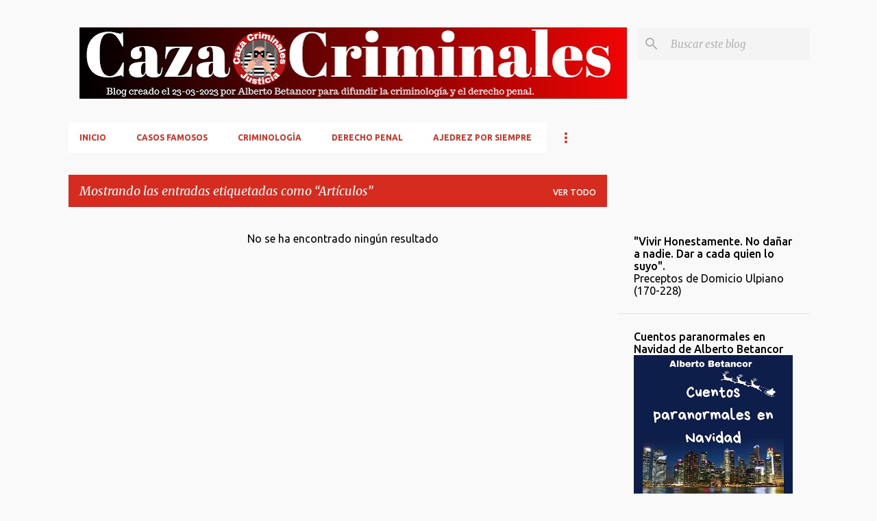

--- FILE ---
content_type: text/html; charset=UTF-8
request_url: https://www.cazacriminales.com/search/label/Art%C3%ADculos?updated-max=2023-05-13T23:59:00-07:00&max-results=20&start=30&by-date=false
body_size: 30340
content:
<!DOCTYPE html>
<html dir='ltr' lang='es'>
<head>
<meta content='width=device-width, initial-scale=1' name='viewport'/>
<title>Caza Criminales</title>
<meta content='text/html; charset=UTF-8' http-equiv='Content-Type'/>
<!-- Chrome, Firefox OS and Opera -->
<meta content='#f9f9f9' name='theme-color'/>
<!-- Windows Phone -->
<meta content='#f9f9f9' name='msapplication-navbutton-color'/>
<meta content='blogger' name='generator'/>
<link href='https://www.cazacriminales.com/favicon.ico' rel='icon' type='image/x-icon'/>
<link href='https://www.cazacriminales.com/search/label/Art%C3%ADculos?updated-max=2023-05-13T23:59:00-07:00&max-results=20&start=30&by-date=false' rel='canonical'/>
<link rel="alternate" type="application/atom+xml" title="Caza Criminales - Atom" href="https://www.cazacriminales.com/feeds/posts/default" />
<link rel="alternate" type="application/rss+xml" title="Caza Criminales - RSS" href="https://www.cazacriminales.com/feeds/posts/default?alt=rss" />
<link rel="service.post" type="application/atom+xml" title="Caza Criminales - Atom" href="https://www.blogger.com/feeds/2341631060854464132/posts/default" />
<link rel="me" href="https://www.blogger.com/profile/14529259460342883726" />
<!--Can't find substitution for tag [blog.ieCssRetrofitLinks]-->
<meta content='https://www.cazacriminales.com/search/label/Art%C3%ADculos?updated-max=2023-05-13T23:59:00-07:00&max-results=20&start=30&by-date=false' property='og:url'/>
<meta content='Caza Criminales' property='og:title'/>
<meta content='' property='og:description'/>
<style type='text/css'>@font-face{font-family:'Merriweather';font-style:italic;font-weight:300;font-stretch:100%;font-display:swap;src:url(//fonts.gstatic.com/s/merriweather/v33/u-4c0qyriQwlOrhSvowK_l5-eTxCVx0ZbwLvKH2Gk9hLmp0v5yA-xXPqCzLvF-adrHOg7iDTFw.woff2)format('woff2');unicode-range:U+0460-052F,U+1C80-1C8A,U+20B4,U+2DE0-2DFF,U+A640-A69F,U+FE2E-FE2F;}@font-face{font-family:'Merriweather';font-style:italic;font-weight:300;font-stretch:100%;font-display:swap;src:url(//fonts.gstatic.com/s/merriweather/v33/u-4c0qyriQwlOrhSvowK_l5-eTxCVx0ZbwLvKH2Gk9hLmp0v5yA-xXPqCzLvF--drHOg7iDTFw.woff2)format('woff2');unicode-range:U+0301,U+0400-045F,U+0490-0491,U+04B0-04B1,U+2116;}@font-face{font-family:'Merriweather';font-style:italic;font-weight:300;font-stretch:100%;font-display:swap;src:url(//fonts.gstatic.com/s/merriweather/v33/u-4c0qyriQwlOrhSvowK_l5-eTxCVx0ZbwLvKH2Gk9hLmp0v5yA-xXPqCzLvF-SdrHOg7iDTFw.woff2)format('woff2');unicode-range:U+0102-0103,U+0110-0111,U+0128-0129,U+0168-0169,U+01A0-01A1,U+01AF-01B0,U+0300-0301,U+0303-0304,U+0308-0309,U+0323,U+0329,U+1EA0-1EF9,U+20AB;}@font-face{font-family:'Merriweather';font-style:italic;font-weight:300;font-stretch:100%;font-display:swap;src:url(//fonts.gstatic.com/s/merriweather/v33/u-4c0qyriQwlOrhSvowK_l5-eTxCVx0ZbwLvKH2Gk9hLmp0v5yA-xXPqCzLvF-WdrHOg7iDTFw.woff2)format('woff2');unicode-range:U+0100-02BA,U+02BD-02C5,U+02C7-02CC,U+02CE-02D7,U+02DD-02FF,U+0304,U+0308,U+0329,U+1D00-1DBF,U+1E00-1E9F,U+1EF2-1EFF,U+2020,U+20A0-20AB,U+20AD-20C0,U+2113,U+2C60-2C7F,U+A720-A7FF;}@font-face{font-family:'Merriweather';font-style:italic;font-weight:300;font-stretch:100%;font-display:swap;src:url(//fonts.gstatic.com/s/merriweather/v33/u-4c0qyriQwlOrhSvowK_l5-eTxCVx0ZbwLvKH2Gk9hLmp0v5yA-xXPqCzLvF-udrHOg7iA.woff2)format('woff2');unicode-range:U+0000-00FF,U+0131,U+0152-0153,U+02BB-02BC,U+02C6,U+02DA,U+02DC,U+0304,U+0308,U+0329,U+2000-206F,U+20AC,U+2122,U+2191,U+2193,U+2212,U+2215,U+FEFF,U+FFFD;}@font-face{font-family:'Merriweather';font-style:italic;font-weight:400;font-stretch:100%;font-display:swap;src:url(//fonts.gstatic.com/s/merriweather/v33/u-4c0qyriQwlOrhSvowK_l5-eTxCVx0ZbwLvKH2Gk9hLmp0v5yA-xXPqCzLvF-adrHOg7iDTFw.woff2)format('woff2');unicode-range:U+0460-052F,U+1C80-1C8A,U+20B4,U+2DE0-2DFF,U+A640-A69F,U+FE2E-FE2F;}@font-face{font-family:'Merriweather';font-style:italic;font-weight:400;font-stretch:100%;font-display:swap;src:url(//fonts.gstatic.com/s/merriweather/v33/u-4c0qyriQwlOrhSvowK_l5-eTxCVx0ZbwLvKH2Gk9hLmp0v5yA-xXPqCzLvF--drHOg7iDTFw.woff2)format('woff2');unicode-range:U+0301,U+0400-045F,U+0490-0491,U+04B0-04B1,U+2116;}@font-face{font-family:'Merriweather';font-style:italic;font-weight:400;font-stretch:100%;font-display:swap;src:url(//fonts.gstatic.com/s/merriweather/v33/u-4c0qyriQwlOrhSvowK_l5-eTxCVx0ZbwLvKH2Gk9hLmp0v5yA-xXPqCzLvF-SdrHOg7iDTFw.woff2)format('woff2');unicode-range:U+0102-0103,U+0110-0111,U+0128-0129,U+0168-0169,U+01A0-01A1,U+01AF-01B0,U+0300-0301,U+0303-0304,U+0308-0309,U+0323,U+0329,U+1EA0-1EF9,U+20AB;}@font-face{font-family:'Merriweather';font-style:italic;font-weight:400;font-stretch:100%;font-display:swap;src:url(//fonts.gstatic.com/s/merriweather/v33/u-4c0qyriQwlOrhSvowK_l5-eTxCVx0ZbwLvKH2Gk9hLmp0v5yA-xXPqCzLvF-WdrHOg7iDTFw.woff2)format('woff2');unicode-range:U+0100-02BA,U+02BD-02C5,U+02C7-02CC,U+02CE-02D7,U+02DD-02FF,U+0304,U+0308,U+0329,U+1D00-1DBF,U+1E00-1E9F,U+1EF2-1EFF,U+2020,U+20A0-20AB,U+20AD-20C0,U+2113,U+2C60-2C7F,U+A720-A7FF;}@font-face{font-family:'Merriweather';font-style:italic;font-weight:400;font-stretch:100%;font-display:swap;src:url(//fonts.gstatic.com/s/merriweather/v33/u-4c0qyriQwlOrhSvowK_l5-eTxCVx0ZbwLvKH2Gk9hLmp0v5yA-xXPqCzLvF-udrHOg7iA.woff2)format('woff2');unicode-range:U+0000-00FF,U+0131,U+0152-0153,U+02BB-02BC,U+02C6,U+02DA,U+02DC,U+0304,U+0308,U+0329,U+2000-206F,U+20AC,U+2122,U+2191,U+2193,U+2212,U+2215,U+FEFF,U+FFFD;}@font-face{font-family:'Merriweather';font-style:normal;font-weight:400;font-stretch:100%;font-display:swap;src:url(//fonts.gstatic.com/s/merriweather/v33/u-4D0qyriQwlOrhSvowK_l5UcA6zuSYEqOzpPe3HOZJ5eX1WtLaQwmYiScCmDxhtNOKl8yDr3icaGV31CPDaYKfFQn0.woff2)format('woff2');unicode-range:U+0460-052F,U+1C80-1C8A,U+20B4,U+2DE0-2DFF,U+A640-A69F,U+FE2E-FE2F;}@font-face{font-family:'Merriweather';font-style:normal;font-weight:400;font-stretch:100%;font-display:swap;src:url(//fonts.gstatic.com/s/merriweather/v33/u-4D0qyriQwlOrhSvowK_l5UcA6zuSYEqOzpPe3HOZJ5eX1WtLaQwmYiScCmDxhtNOKl8yDr3icaEF31CPDaYKfFQn0.woff2)format('woff2');unicode-range:U+0301,U+0400-045F,U+0490-0491,U+04B0-04B1,U+2116;}@font-face{font-family:'Merriweather';font-style:normal;font-weight:400;font-stretch:100%;font-display:swap;src:url(//fonts.gstatic.com/s/merriweather/v33/u-4D0qyriQwlOrhSvowK_l5UcA6zuSYEqOzpPe3HOZJ5eX1WtLaQwmYiScCmDxhtNOKl8yDr3icaG131CPDaYKfFQn0.woff2)format('woff2');unicode-range:U+0102-0103,U+0110-0111,U+0128-0129,U+0168-0169,U+01A0-01A1,U+01AF-01B0,U+0300-0301,U+0303-0304,U+0308-0309,U+0323,U+0329,U+1EA0-1EF9,U+20AB;}@font-face{font-family:'Merriweather';font-style:normal;font-weight:400;font-stretch:100%;font-display:swap;src:url(//fonts.gstatic.com/s/merriweather/v33/u-4D0qyriQwlOrhSvowK_l5UcA6zuSYEqOzpPe3HOZJ5eX1WtLaQwmYiScCmDxhtNOKl8yDr3icaGl31CPDaYKfFQn0.woff2)format('woff2');unicode-range:U+0100-02BA,U+02BD-02C5,U+02C7-02CC,U+02CE-02D7,U+02DD-02FF,U+0304,U+0308,U+0329,U+1D00-1DBF,U+1E00-1E9F,U+1EF2-1EFF,U+2020,U+20A0-20AB,U+20AD-20C0,U+2113,U+2C60-2C7F,U+A720-A7FF;}@font-face{font-family:'Merriweather';font-style:normal;font-weight:400;font-stretch:100%;font-display:swap;src:url(//fonts.gstatic.com/s/merriweather/v33/u-4D0qyriQwlOrhSvowK_l5UcA6zuSYEqOzpPe3HOZJ5eX1WtLaQwmYiScCmDxhtNOKl8yDr3icaFF31CPDaYKfF.woff2)format('woff2');unicode-range:U+0000-00FF,U+0131,U+0152-0153,U+02BB-02BC,U+02C6,U+02DA,U+02DC,U+0304,U+0308,U+0329,U+2000-206F,U+20AC,U+2122,U+2191,U+2193,U+2212,U+2215,U+FEFF,U+FFFD;}@font-face{font-family:'Ubuntu';font-style:normal;font-weight:400;font-display:swap;src:url(//fonts.gstatic.com/s/ubuntu/v21/4iCs6KVjbNBYlgoKcg72nU6AF7xm.woff2)format('woff2');unicode-range:U+0460-052F,U+1C80-1C8A,U+20B4,U+2DE0-2DFF,U+A640-A69F,U+FE2E-FE2F;}@font-face{font-family:'Ubuntu';font-style:normal;font-weight:400;font-display:swap;src:url(//fonts.gstatic.com/s/ubuntu/v21/4iCs6KVjbNBYlgoKew72nU6AF7xm.woff2)format('woff2');unicode-range:U+0301,U+0400-045F,U+0490-0491,U+04B0-04B1,U+2116;}@font-face{font-family:'Ubuntu';font-style:normal;font-weight:400;font-display:swap;src:url(//fonts.gstatic.com/s/ubuntu/v21/4iCs6KVjbNBYlgoKcw72nU6AF7xm.woff2)format('woff2');unicode-range:U+1F00-1FFF;}@font-face{font-family:'Ubuntu';font-style:normal;font-weight:400;font-display:swap;src:url(//fonts.gstatic.com/s/ubuntu/v21/4iCs6KVjbNBYlgoKfA72nU6AF7xm.woff2)format('woff2');unicode-range:U+0370-0377,U+037A-037F,U+0384-038A,U+038C,U+038E-03A1,U+03A3-03FF;}@font-face{font-family:'Ubuntu';font-style:normal;font-weight:400;font-display:swap;src:url(//fonts.gstatic.com/s/ubuntu/v21/4iCs6KVjbNBYlgoKcQ72nU6AF7xm.woff2)format('woff2');unicode-range:U+0100-02BA,U+02BD-02C5,U+02C7-02CC,U+02CE-02D7,U+02DD-02FF,U+0304,U+0308,U+0329,U+1D00-1DBF,U+1E00-1E9F,U+1EF2-1EFF,U+2020,U+20A0-20AB,U+20AD-20C0,U+2113,U+2C60-2C7F,U+A720-A7FF;}@font-face{font-family:'Ubuntu';font-style:normal;font-weight:400;font-display:swap;src:url(//fonts.gstatic.com/s/ubuntu/v21/4iCs6KVjbNBYlgoKfw72nU6AFw.woff2)format('woff2');unicode-range:U+0000-00FF,U+0131,U+0152-0153,U+02BB-02BC,U+02C6,U+02DA,U+02DC,U+0304,U+0308,U+0329,U+2000-206F,U+20AC,U+2122,U+2191,U+2193,U+2212,U+2215,U+FEFF,U+FFFD;}@font-face{font-family:'Ubuntu';font-style:normal;font-weight:500;font-display:swap;src:url(//fonts.gstatic.com/s/ubuntu/v21/4iCv6KVjbNBYlgoCjC3jvWyNPYZvg7UI.woff2)format('woff2');unicode-range:U+0460-052F,U+1C80-1C8A,U+20B4,U+2DE0-2DFF,U+A640-A69F,U+FE2E-FE2F;}@font-face{font-family:'Ubuntu';font-style:normal;font-weight:500;font-display:swap;src:url(//fonts.gstatic.com/s/ubuntu/v21/4iCv6KVjbNBYlgoCjC3jtGyNPYZvg7UI.woff2)format('woff2');unicode-range:U+0301,U+0400-045F,U+0490-0491,U+04B0-04B1,U+2116;}@font-face{font-family:'Ubuntu';font-style:normal;font-weight:500;font-display:swap;src:url(//fonts.gstatic.com/s/ubuntu/v21/4iCv6KVjbNBYlgoCjC3jvGyNPYZvg7UI.woff2)format('woff2');unicode-range:U+1F00-1FFF;}@font-face{font-family:'Ubuntu';font-style:normal;font-weight:500;font-display:swap;src:url(//fonts.gstatic.com/s/ubuntu/v21/4iCv6KVjbNBYlgoCjC3js2yNPYZvg7UI.woff2)format('woff2');unicode-range:U+0370-0377,U+037A-037F,U+0384-038A,U+038C,U+038E-03A1,U+03A3-03FF;}@font-face{font-family:'Ubuntu';font-style:normal;font-weight:500;font-display:swap;src:url(//fonts.gstatic.com/s/ubuntu/v21/4iCv6KVjbNBYlgoCjC3jvmyNPYZvg7UI.woff2)format('woff2');unicode-range:U+0100-02BA,U+02BD-02C5,U+02C7-02CC,U+02CE-02D7,U+02DD-02FF,U+0304,U+0308,U+0329,U+1D00-1DBF,U+1E00-1E9F,U+1EF2-1EFF,U+2020,U+20A0-20AB,U+20AD-20C0,U+2113,U+2C60-2C7F,U+A720-A7FF;}@font-face{font-family:'Ubuntu';font-style:normal;font-weight:500;font-display:swap;src:url(//fonts.gstatic.com/s/ubuntu/v21/4iCv6KVjbNBYlgoCjC3jsGyNPYZvgw.woff2)format('woff2');unicode-range:U+0000-00FF,U+0131,U+0152-0153,U+02BB-02BC,U+02C6,U+02DA,U+02DC,U+0304,U+0308,U+0329,U+2000-206F,U+20AC,U+2122,U+2191,U+2193,U+2212,U+2215,U+FEFF,U+FFFD;}@font-face{font-family:'Ubuntu';font-style:normal;font-weight:700;font-display:swap;src:url(//fonts.gstatic.com/s/ubuntu/v21/4iCv6KVjbNBYlgoCxCvjvWyNPYZvg7UI.woff2)format('woff2');unicode-range:U+0460-052F,U+1C80-1C8A,U+20B4,U+2DE0-2DFF,U+A640-A69F,U+FE2E-FE2F;}@font-face{font-family:'Ubuntu';font-style:normal;font-weight:700;font-display:swap;src:url(//fonts.gstatic.com/s/ubuntu/v21/4iCv6KVjbNBYlgoCxCvjtGyNPYZvg7UI.woff2)format('woff2');unicode-range:U+0301,U+0400-045F,U+0490-0491,U+04B0-04B1,U+2116;}@font-face{font-family:'Ubuntu';font-style:normal;font-weight:700;font-display:swap;src:url(//fonts.gstatic.com/s/ubuntu/v21/4iCv6KVjbNBYlgoCxCvjvGyNPYZvg7UI.woff2)format('woff2');unicode-range:U+1F00-1FFF;}@font-face{font-family:'Ubuntu';font-style:normal;font-weight:700;font-display:swap;src:url(//fonts.gstatic.com/s/ubuntu/v21/4iCv6KVjbNBYlgoCxCvjs2yNPYZvg7UI.woff2)format('woff2');unicode-range:U+0370-0377,U+037A-037F,U+0384-038A,U+038C,U+038E-03A1,U+03A3-03FF;}@font-face{font-family:'Ubuntu';font-style:normal;font-weight:700;font-display:swap;src:url(//fonts.gstatic.com/s/ubuntu/v21/4iCv6KVjbNBYlgoCxCvjvmyNPYZvg7UI.woff2)format('woff2');unicode-range:U+0100-02BA,U+02BD-02C5,U+02C7-02CC,U+02CE-02D7,U+02DD-02FF,U+0304,U+0308,U+0329,U+1D00-1DBF,U+1E00-1E9F,U+1EF2-1EFF,U+2020,U+20A0-20AB,U+20AD-20C0,U+2113,U+2C60-2C7F,U+A720-A7FF;}@font-face{font-family:'Ubuntu';font-style:normal;font-weight:700;font-display:swap;src:url(//fonts.gstatic.com/s/ubuntu/v21/4iCv6KVjbNBYlgoCxCvjsGyNPYZvgw.woff2)format('woff2');unicode-range:U+0000-00FF,U+0131,U+0152-0153,U+02BB-02BC,U+02C6,U+02DA,U+02DC,U+0304,U+0308,U+0329,U+2000-206F,U+20AC,U+2122,U+2191,U+2193,U+2212,U+2215,U+FEFF,U+FFFD;}</style>
<style id='page-skin-1' type='text/css'><!--
/*! normalize.css v8.0.0 | MIT License | github.com/necolas/normalize.css */html{line-height:1.15;-webkit-text-size-adjust:100%}body{margin:0}h1{font-size:2em;margin:.67em 0}hr{box-sizing:content-box;height:0;overflow:visible}pre{font-family:monospace,monospace;font-size:1em}a{background-color:transparent}abbr[title]{border-bottom:none;text-decoration:underline;text-decoration:underline dotted}b,strong{font-weight:bolder}code,kbd,samp{font-family:monospace,monospace;font-size:1em}small{font-size:80%}sub,sup{font-size:75%;line-height:0;position:relative;vertical-align:baseline}sub{bottom:-0.25em}sup{top:-0.5em}img{border-style:none}button,input,optgroup,select,textarea{font-family:inherit;font-size:100%;line-height:1.15;margin:0}button,input{overflow:visible}button,select{text-transform:none}button,[type="button"],[type="reset"],[type="submit"]{-webkit-appearance:button}button::-moz-focus-inner,[type="button"]::-moz-focus-inner,[type="reset"]::-moz-focus-inner,[type="submit"]::-moz-focus-inner{border-style:none;padding:0}button:-moz-focusring,[type="button"]:-moz-focusring,[type="reset"]:-moz-focusring,[type="submit"]:-moz-focusring{outline:1px dotted ButtonText}fieldset{padding:.35em .75em .625em}legend{box-sizing:border-box;color:inherit;display:table;max-width:100%;padding:0;white-space:normal}progress{vertical-align:baseline}textarea{overflow:auto}[type="checkbox"],[type="radio"]{box-sizing:border-box;padding:0}[type="number"]::-webkit-inner-spin-button,[type="number"]::-webkit-outer-spin-button{height:auto}[type="search"]{-webkit-appearance:textfield;outline-offset:-2px}[type="search"]::-webkit-search-decoration{-webkit-appearance:none}::-webkit-file-upload-button{-webkit-appearance:button;font:inherit}details{display:block}summary{display:list-item}template{display:none}[hidden]{display:none}
/*!************************************************
* Blogger Template Style
* Name: Emporio
**************************************************/
body{
word-wrap:break-word;
overflow-wrap:break-word;
word-break:break-word
}
.hidden{
display:none
}
.invisible{
visibility:hidden
}
.container:after,.float-container:after{
clear:both;
content:"";
display:table
}
.clearboth{
clear:both
}
#comments .comment .comment-actions,.subscribe-popup .FollowByEmail .follow-by-email-submit{
background:transparent;
border:0;
box-shadow:none;
color:#d52c1f;
cursor:pointer;
font-size:14px;
font-weight:700;
outline:none;
text-decoration:none;
text-transform:uppercase;
width:auto
}
.dim-overlay{
height:100vh;
left:0;
position:fixed;
top:0;
width:100%
}
#sharing-dim-overlay{
background-color:transparent
}
input::-ms-clear{
display:none
}
.blogger-logo,.svg-icon-24.blogger-logo{
fill:#ff9800;
opacity:1
}
.skip-navigation{
background-color:#fff;
box-sizing:border-box;
color:#000;
display:block;
height:0;
left:0;
line-height:50px;
overflow:hidden;
padding-top:0;
position:fixed;
text-align:center;
top:0;
-webkit-transition:box-shadow .3s,height .3s,padding-top .3s;
transition:box-shadow .3s,height .3s,padding-top .3s;
width:100%;
z-index:900
}
.skip-navigation:focus{
box-shadow:0 4px 5px 0 rgba(0,0,0,.14),0 1px 10px 0 rgba(0,0,0,.12),0 2px 4px -1px rgba(0,0,0,.2);
height:50px
}
#main{
outline:none
}
.main-heading{
clip:rect(1px,1px,1px,1px);
border:0;
height:1px;
overflow:hidden;
padding:0;
position:absolute;
width:1px
}
.Attribution{
margin-top:1em;
text-align:center
}
.Attribution .blogger img,.Attribution .blogger svg{
vertical-align:bottom
}
.Attribution .blogger img{
margin-right:.5em
}
.Attribution div{
line-height:24px;
margin-top:.5em
}
.Attribution .copyright,.Attribution .image-attribution{
font-size:.7em;
margin-top:1.5em
}
.bg-photo{
background-attachment:scroll!important
}
body .CSS_LIGHTBOX{
z-index:900
}
.extendable .show-less,.extendable .show-more{
border-color:#d52c1f;
color:#d52c1f;
margin-top:8px
}
.extendable .show-less.hidden,.extendable .show-more.hidden,.inline-ad{
display:none
}
.inline-ad{
max-width:100%;
overflow:hidden
}
.adsbygoogle{
display:block
}
#cookieChoiceInfo{
bottom:0;
top:auto
}
iframe.b-hbp-video{
border:0
}
.post-body iframe{
max-width:100%
}
.post-body a[imageanchor="1"]{
display:inline-block
}
.byline{
margin-right:1em
}
.byline:last-child{
margin-right:0
}
.link-copied-dialog{
max-width:520px;
outline:0
}
.link-copied-dialog .modal-dialog-buttons{
margin-top:8px
}
.link-copied-dialog .goog-buttonset-default{
background:transparent;
border:0
}
.link-copied-dialog .goog-buttonset-default:focus{
outline:0
}
.paging-control-container{
margin-bottom:16px
}
.paging-control-container .paging-control{
display:inline-block
}
.paging-control-container .comment-range-text:after,.paging-control-container .paging-control{
color:#d52c1f
}
.paging-control-container .comment-range-text,.paging-control-container .paging-control{
margin-right:8px
}
.paging-control-container .comment-range-text:after,.paging-control-container .paging-control:after{
padding-left:8px;
content:"\b7";
cursor:default;
pointer-events:none
}
.paging-control-container .comment-range-text:last-child:after,.paging-control-container .paging-control:last-child:after{
content:none
}
.byline.reactions iframe{
height:20px
}
.b-notification{
background-color:#fff;
border-bottom:1px solid #000;
box-sizing:border-box;
color:#000;
padding:16px 32px;
text-align:center
}
.b-notification.visible{
-webkit-transition:margin-top .3s cubic-bezier(.4,0,.2,1);
transition:margin-top .3s cubic-bezier(.4,0,.2,1)
}
.b-notification.invisible{
position:absolute
}
.b-notification-close{
position:absolute;
right:8px;
top:8px
}
.no-posts-message{
line-height:40px;
text-align:center
}
@media screen and (max-width:745px){
body.item-view .post-body a[imageanchor="1"][style*="float: left;"],body.item-view .post-body a[imageanchor="1"][style*="float: right;"]{
clear:none!important;
float:none!important
}
body.item-view .post-body a[imageanchor="1"] img{
display:block;
height:auto;
margin:0 auto
}
body.item-view .post-body>.separator:first-child>a[imageanchor="1"]:first-child{
margin-top:20px
}
.post-body a[imageanchor]{
display:block
}
body.item-view .post-body a[imageanchor="1"]{
margin-left:0!important;
margin-right:0!important
}
body.item-view .post-body a[imageanchor="1"]+a[imageanchor="1"]{
margin-top:16px
}
}
.item-control{
display:none
}
#comments{
border-top:1px dashed rgba(0,0,0,.54);
margin-top:20px;
padding:20px
}
#comments .comment-thread ol{
padding-left:0;
margin:0;
padding-left:0
}
#comments .comment .comment-replybox-single,#comments .comment-thread .comment-replies{
margin-left:60px
}
#comments .comment-thread .thread-count{
display:none
}
#comments .comment{
list-style-type:none;
padding:0 0 30px;
position:relative
}
#comments .comment .comment{
padding-bottom:8px
}
.comment .avatar-image-container{
position:absolute
}
.comment .avatar-image-container img{
border-radius:50%
}
.avatar-image-container svg,.comment .avatar-image-container .avatar-icon{
fill:#d52c1f;
border:1px solid #d52c1f;
border-radius:50%;
box-sizing:border-box;
height:35px;
margin:0;
padding:7px;
width:35px
}
.comment .comment-block{
margin-left:60px;
margin-top:10px;
padding-bottom:0
}
#comments .comment-author-header-wrapper{
margin-left:40px
}
#comments .comment .thread-expanded .comment-block{
padding-bottom:20px
}
#comments .comment .comment-header .user,#comments .comment .comment-header .user a{
color:#474747;
font-style:normal;
font-weight:700
}
#comments .comment .comment-actions{
bottom:0;
margin-bottom:15px;
position:absolute
}
#comments .comment .comment-actions>*{
margin-right:8px
}
#comments .comment .comment-header .datetime{
margin-left:8px;
bottom:0;
display:inline-block;
font-size:13px;
font-style:italic
}
#comments .comment .comment-footer .comment-timestamp a,#comments .comment .comment-header .datetime,#comments .comment .comment-header .datetime a{
color:rgba(71,71,71,.54)
}
#comments .comment .comment-content,.comment .comment-body{
margin-top:12px;
word-break:break-word
}
.comment-body{
margin-bottom:12px
}
#comments.embed[data-num-comments="0"]{
border:0;
margin-top:0;
padding-top:0
}
#comment-editor-src,#comments.embed[data-num-comments="0"] #comment-post-message,#comments.embed[data-num-comments="0"] div.comment-form>p,#comments.embed[data-num-comments="0"] p.comment-footer{
display:none
}
.comments .comments-content .loadmore.loaded{
max-height:0;
opacity:0;
overflow:hidden
}
.extendable .remaining-items{
height:0;
overflow:hidden;
-webkit-transition:height .3s cubic-bezier(.4,0,.2,1);
transition:height .3s cubic-bezier(.4,0,.2,1)
}
.extendable .remaining-items.expanded{
height:auto
}
.svg-icon-24,.svg-icon-24-button{
cursor:pointer;
height:24px;
min-width:24px;
width:24px
}
.touch-icon{
margin:-12px;
padding:12px
}
.touch-icon:active,.touch-icon:focus{
background-color:hsla(0,0%,60%,.4);
border-radius:50%
}
svg:not(:root).touch-icon{
overflow:visible
}
html[dir=rtl] .rtl-reversible-icon{
-webkit-transform:scaleX(-1);
transform:scaleX(-1)
}
.svg-icon-24-button,.touch-icon-button{
background:transparent;
border:0;
margin:0;
outline:none;
padding:0
}
.touch-icon-button .touch-icon:active,.touch-icon-button .touch-icon:focus{
background-color:transparent
}
.touch-icon-button:active .touch-icon,.touch-icon-button:focus .touch-icon{
background-color:hsla(0,0%,60%,.4);
border-radius:50%
}
.Profile .default-avatar-wrapper .avatar-icon{
fill:#d52c1f;
border:1px solid #d52c1f;
border-radius:50%;
box-sizing:border-box;
margin:0
}
.Profile .individual .default-avatar-wrapper .avatar-icon{
padding:25px
}
.Profile .individual .avatar-icon,.Profile .individual .profile-img{
height:90px;
width:90px
}
.Profile .team .default-avatar-wrapper .avatar-icon{
padding:8px
}
.Profile .team .avatar-icon,.Profile .team .default-avatar-wrapper,.Profile .team .profile-img{
height:40px;
width:40px
}
.snippet-container{
margin:0;
overflow:hidden;
position:relative
}
.snippet-fade{
right:0;
bottom:0;
box-sizing:border-box;
position:absolute;
width:96px
}
.snippet-fade:after{
content:"\2026";
float:right
}
.centered-top-container.sticky{
left:0;
position:fixed;
right:0;
top:0;
-webkit-transition-duration:.2s;
transition-duration:.2s;
-webkit-transition-property:opacity,-webkit-transform;
transition-property:opacity,-webkit-transform;
transition-property:transform,opacity;
transition-property:transform,opacity,-webkit-transform;
-webkit-transition-timing-function:cubic-bezier(.4,0,.2,1);
transition-timing-function:cubic-bezier(.4,0,.2,1);
width:auto;
z-index:8
}
.centered-top-placeholder{
display:none
}
.collapsed-header .centered-top-placeholder{
display:block
}
.centered-top-container .Header .replaced h1,.centered-top-placeholder .Header .replaced h1{
display:none
}
.centered-top-container.sticky .Header .replaced h1{
display:block
}
.centered-top-container.sticky .Header .header-widget{
background:none
}
.centered-top-container.sticky .Header .header-image-wrapper{
display:none
}
.centered-top-container img,.centered-top-placeholder img{
max-width:100%
}
.collapsible{
-webkit-transition:height .3s cubic-bezier(.4,0,.2,1);
transition:height .3s cubic-bezier(.4,0,.2,1)
}
.collapsible,.collapsible>summary{
display:block;
overflow:hidden
}
.collapsible>:not(summary){
display:none
}
.collapsible[open]>:not(summary){
display:block
}
.collapsible:focus,.collapsible>summary:focus{
outline:none
}
.collapsible>summary{
cursor:pointer;
display:block;
padding:0
}
.collapsible:focus>summary,.collapsible>summary:focus{
background-color:transparent
}
.collapsible>summary::-webkit-details-marker{
display:none
}
.collapsible-title{
-webkit-box-align:center;
align-items:center;
display:-webkit-box;
display:flex
}
.collapsible-title .title{
-webkit-box-flex:1;
-webkit-box-ordinal-group:1;
flex:1 1 auto;
order:0;
overflow:hidden;
text-overflow:ellipsis;
white-space:nowrap
}
.collapsible-title .chevron-down,.collapsible[open] .collapsible-title .chevron-up{
display:block
}
.collapsible-title .chevron-up,.collapsible[open] .collapsible-title .chevron-down{
display:none
}
.flat-button{
border-radius:2px;
font-weight:700;
margin:-8px;
padding:8px;
text-transform:uppercase
}
.flat-button,.flat-icon-button{
cursor:pointer;
display:inline-block
}
.flat-icon-button{
background:transparent;
border:0;
box-sizing:content-box;
line-height:0;
margin:-12px;
outline:none;
padding:12px
}
.flat-icon-button,.flat-icon-button .splash-wrapper{
border-radius:50%
}
.flat-icon-button .splash.animate{
-webkit-animation-duration:.3s;
animation-duration:.3s
}
body#layout .bg-photo,body#layout .bg-photo-overlay{
display:none
}
body#layout .centered{
max-width:954px
}
body#layout .navigation{
display:none
}
body#layout .sidebar-container{
display:inline-block;
width:40%
}
body#layout .hamburger-menu,body#layout .search{
display:none
}
.overflowable-container{
max-height:44px;
overflow:hidden;
position:relative
}
.overflow-button{
cursor:pointer
}
#overflowable-dim-overlay{
background:transparent
}
.overflow-popup{
background-color:#ffffff;
box-shadow:0 2px 2px 0 rgba(0,0,0,.14),0 3px 1px -2px rgba(0,0,0,.2),0 1px 5px 0 rgba(0,0,0,.12);
left:0;
max-width:calc(100% - 32px);
position:absolute;
top:0;
visibility:hidden;
z-index:101
}
.overflow-popup ul{
list-style:none
}
.overflow-popup .tabs li,.overflow-popup li{
display:block;
height:auto
}
.overflow-popup .tabs li{
padding-left:0;
padding-right:0
}
.overflow-button.hidden,.overflow-popup .tabs li.hidden,.overflow-popup li.hidden,.widget.Sharing .sharing-button{
display:none
}
.widget.Sharing .sharing-buttons li{
padding:0
}
.widget.Sharing .sharing-buttons li span{
display:none
}
.post-share-buttons{
position:relative
}
.sharing-open.touch-icon-button:active .touch-icon,.sharing-open.touch-icon-button:focus .touch-icon{
background-color:transparent
}
.share-buttons{
background-color:#ffffff;
border-radius:2px;
box-shadow:0 2px 2px 0 rgba(0,0,0,.14),0 3px 1px -2px rgba(0,0,0,.2),0 1px 5px 0 rgba(0,0,0,.12);
color:#000000;
list-style:none;
margin:0;
min-width:200px;
padding:8px 0;
position:absolute;
top:-11px;
z-index:101
}
.share-buttons.hidden{
display:none
}
.sharing-button{
background:transparent;
border:0;
cursor:pointer;
margin:0;
outline:none;
padding:0
}
.share-buttons li{
height:48px;
margin:0
}
.share-buttons li:last-child{
margin-bottom:0
}
.share-buttons li .sharing-platform-button{
box-sizing:border-box;
cursor:pointer;
display:block;
height:100%;
margin-bottom:0;
padding:0 16px;
position:relative;
width:100%
}
.share-buttons li .sharing-platform-button:focus,.share-buttons li .sharing-platform-button:hover{
background-color:hsla(0,0%,50%,.1);
outline:none
}
.share-buttons li svg[class*=" sharing-"],.share-buttons li svg[class^=sharing-]{
position:absolute;
top:10px
}
.share-buttons li span.sharing-platform-button{
position:relative;
top:0
}
.share-buttons li .platform-sharing-text{
margin-left:56px;
display:block;
font-size:16px;
line-height:48px;
white-space:nowrap
}
.sidebar-container{
-webkit-overflow-scrolling:touch;
background-color:#f9f9f9;
max-width:280px;
overflow-y:auto;
-webkit-transition-duration:.3s;
transition-duration:.3s;
-webkit-transition-property:-webkit-transform;
transition-property:-webkit-transform;
transition-property:transform;
transition-property:transform,-webkit-transform;
-webkit-transition-timing-function:cubic-bezier(0,0,.2,1);
transition-timing-function:cubic-bezier(0,0,.2,1);
width:280px;
z-index:101
}
.sidebar-container .navigation{
line-height:0;
padding:16px
}
.sidebar-container .sidebar-back{
cursor:pointer
}
.sidebar-container .widget{
background:none;
margin:0 16px;
padding:16px 0
}
.sidebar-container .widget .title{
color:#000000;
margin:0
}
.sidebar-container .widget ul{
list-style:none;
margin:0;
padding:0
}
.sidebar-container .widget ul ul{
margin-left:1em
}
.sidebar-container .widget li{
font-size:16px;
line-height:normal
}
.sidebar-container .widget+.widget{
border-top:1px solid rgba(68,68,68,0.118)
}
.BlogArchive li{
margin:16px 0
}
.BlogArchive li:last-child{
margin-bottom:0
}
.Label li a{
display:inline-block
}
.BlogArchive .post-count,.Label .label-count{
margin-left:.25em;
float:right
}
.BlogArchive .post-count:before,.Label .label-count:before{
content:"("
}
.BlogArchive .post-count:after,.Label .label-count:after{
content:")"
}
.widget.Translate .skiptranslate>div{
display:block!important
}
.widget.Profile .profile-link{
display:-webkit-box;
display:flex
}
.widget.Profile .team-member .default-avatar-wrapper,.widget.Profile .team-member .profile-img{
-webkit-box-flex:0;
margin-right:1em;
flex:0 0 auto
}
.widget.Profile .individual .profile-link{
-webkit-box-orient:vertical;
-webkit-box-direction:normal;
flex-direction:column
}
.widget.Profile .team .profile-link .profile-name{
-webkit-box-flex:1;
align-self:center;
display:block;
flex:1 1 auto
}
.dim-overlay{
background-color:rgba(0,0,0,.54)
}
body.sidebar-visible{
overflow-y:hidden
}
@media screen and (max-width:680px){
.sidebar-container{
bottom:0;
left:auto;
position:fixed;
right:0;
top:0
}
.sidebar-container.sidebar-invisible{
-webkit-transform:translateX(100%);
transform:translateX(100%);
-webkit-transition-timing-function:cubic-bezier(.4,0,.6,1);
transition-timing-function:cubic-bezier(.4,0,.6,1)
}
}
.dialog{
background:#ffffff;
box-shadow:0 2px 2px 0 rgba(0,0,0,.14),0 3px 1px -2px rgba(0,0,0,.2),0 1px 5px 0 rgba(0,0,0,.12);
box-sizing:border-box;
color:#000000;
padding:30px;
position:fixed;
text-align:center;
width:calc(100% - 24px);
z-index:101
}
.dialog input[type=email],.dialog input[type=text]{
background-color:transparent;
border:0;
border-bottom:1px solid rgba(0,0,0,.12);
color:#000000;
display:block;
font-family:Ubuntu, sans-serif;
font-size:16px;
line-height:24px;
margin:auto;
outline:none;
padding-bottom:7px;
text-align:center;
width:100%
}
.dialog input[type=email]::-webkit-input-placeholder,.dialog input[type=text]::-webkit-input-placeholder{
color:rgba(0,0,0,.5)
}
.dialog input[type=email]::-moz-placeholder,.dialog input[type=text]::-moz-placeholder{
color:rgba(0,0,0,.5)
}
.dialog input[type=email]:-ms-input-placeholder,.dialog input[type=text]:-ms-input-placeholder{
color:rgba(0,0,0,.5)
}
.dialog input[type=email]::-ms-input-placeholder,.dialog input[type=text]::-ms-input-placeholder{
color:rgba(0,0,0,.5)
}
.dialog input[type=email]::placeholder,.dialog input[type=text]::placeholder{
color:rgba(0,0,0,.5)
}
.dialog input[type=email]:focus,.dialog input[type=text]:focus{
border-bottom:2px solid #d52c1f;
padding-bottom:6px
}
.dialog input.no-cursor{
color:transparent;
text-shadow:0 0 0 #000000
}
.dialog input.no-cursor:focus{
outline:none
}
.dialog input[type=submit]{
font-family:Ubuntu, sans-serif
}
.dialog .goog-buttonset-default{
color:#d52c1f
}
.loading-spinner-large{
-webkit-animation:mspin-rotate 1568.63ms linear infinite;
animation:mspin-rotate 1568.63ms linear infinite;
height:48px;
overflow:hidden;
position:absolute;
width:48px;
z-index:200
}
.loading-spinner-large>div{
-webkit-animation:mspin-revrot 5332ms steps(4) infinite;
animation:mspin-revrot 5332ms steps(4) infinite
}
.loading-spinner-large>div>div{
-webkit-animation:mspin-singlecolor-large-film 1333ms steps(81) infinite;
animation:mspin-singlecolor-large-film 1333ms steps(81) infinite;
background-size:100%;
height:48px;
width:3888px
}
.mspin-black-large>div>div,.mspin-grey_54-large>div>div{
background-image:url(https://www.blogblog.com/indie/mspin_black_large.svg)
}
.mspin-white-large>div>div{
background-image:url(https://www.blogblog.com/indie/mspin_white_large.svg)
}
.mspin-grey_54-large{
opacity:.54
}
@-webkit-keyframes mspin-singlecolor-large-film{
0%{
-webkit-transform:translateX(0);
transform:translateX(0)
}
to{
-webkit-transform:translateX(-3888px);
transform:translateX(-3888px)
}
}
@keyframes mspin-singlecolor-large-film{
0%{
-webkit-transform:translateX(0);
transform:translateX(0)
}
to{
-webkit-transform:translateX(-3888px);
transform:translateX(-3888px)
}
}
@-webkit-keyframes mspin-rotate{
0%{
-webkit-transform:rotate(0deg);
transform:rotate(0deg)
}
to{
-webkit-transform:rotate(1turn);
transform:rotate(1turn)
}
}
@keyframes mspin-rotate{
0%{
-webkit-transform:rotate(0deg);
transform:rotate(0deg)
}
to{
-webkit-transform:rotate(1turn);
transform:rotate(1turn)
}
}
@-webkit-keyframes mspin-revrot{
0%{
-webkit-transform:rotate(0deg);
transform:rotate(0deg)
}
to{
-webkit-transform:rotate(-1turn);
transform:rotate(-1turn)
}
}
@keyframes mspin-revrot{
0%{
-webkit-transform:rotate(0deg);
transform:rotate(0deg)
}
to{
-webkit-transform:rotate(-1turn);
transform:rotate(-1turn)
}
}
.subscribe-popup{
max-width:364px
}
.subscribe-popup h3{
color:#474747;
font-size:1.8em;
margin-top:0
}
.subscribe-popup .FollowByEmail h3{
display:none
}
.subscribe-popup .FollowByEmail .follow-by-email-submit{
color:#d52c1f;
display:inline-block;
margin:24px auto 0;
white-space:normal;
width:auto
}
.subscribe-popup .FollowByEmail .follow-by-email-submit:disabled{
cursor:default;
opacity:.3
}
@media (max-width:800px){
.blog-name div.widget.Subscribe{
margin-bottom:16px
}
body.item-view .blog-name div.widget.Subscribe{
margin:8px auto 16px;
width:100%
}
}
.sidebar-container .svg-icon-24{
fill:#d52c1f
}
.centered-top .svg-icon-24{
fill:#d52c1f
}
.centered-bottom .svg-icon-24.touch-icon,.centered-bottom a .svg-icon-24,.centered-bottom button .svg-icon-24{
fill:#d52c1f
}
.post-wrapper .svg-icon-24.touch-icon,.post-wrapper a .svg-icon-24,.post-wrapper button .svg-icon-24{
fill:#d52c1f
}
.centered-bottom .share-buttons .svg-icon-24,.share-buttons .svg-icon-24{
fill:#d52c1f
}
.svg-icon-24.hamburger-menu{
fill:#d52c1f
}
body#layout .page_body{
padding:0;
position:relative;
top:0
}
body#layout .page{
display:inline-block;
left:inherit;
position:relative;
vertical-align:top;
width:540px
}
body{
background:#f7f7f7 none repeat scroll top left;
background-color:#f9f9f9;
background-size:cover;
font:400 16px Ubuntu, sans-serif;
margin:0;
min-height:100vh
}
body,h3,h3.title{
color:#000000
}
.post-wrapper .post-title,.post-wrapper .post-title a,.post-wrapper .post-title a:hover,.post-wrapper .post-title a:visited{
color:#474747
}
a{
color:#d52c1f;
text-decoration:none
}
a:visited{
color:#d52c1f
}
a:hover{
color:#d52c1f
}
blockquote{
color:#555555;
font:400 16px Ubuntu, sans-serif;
font-size:x-large;
font-style:italic;
font-weight:300;
text-align:center
}
.dim-overlay{
z-index:100
}
.page{
-webkit-box-orient:vertical;
-webkit-box-direction:normal;
box-sizing:border-box;
display:-webkit-box;
display:flex;
flex-direction:column;
min-height:100vh;
padding-bottom:1em
}
.page>*{
-webkit-box-flex:0;
flex:0 0 auto
}
.page>#footer{
margin-top:auto
}
.bg-photo-container{
overflow:hidden
}
.bg-photo-container,.bg-photo-container .bg-photo{
height:464px;
width:100%
}
.bg-photo-container .bg-photo{
background-position:50%;
background-size:cover;
z-index:-1
}
.centered{
margin:0 auto;
position:relative;
width:1482px
}
.centered .main,.centered .main-container{
float:left
}
.centered .main{
padding-bottom:1em
}
.centered .centered-bottom:after{
clear:both;
content:"";
display:table
}
@media (min-width:1626px){
.page_body.has-vertical-ads .centered{
width:1625px
}
}
@media (min-width:1225px) and (max-width:1482px){
.centered{
width:1081px
}
}
@media (min-width:1225px) and (max-width:1625px){
.page_body.has-vertical-ads .centered{
width:1224px
}
}
@media (max-width:1224px){
.centered{
width:680px
}
}
@media (max-width:680px){
.centered{
max-width:600px;
width:100%
}
}
.feed-view .post-wrapper.hero,.main,.main-container,.post-filter-message,.top-nav .section{
width:1187px
}
@media (min-width:1225px) and (max-width:1482px){
.feed-view .post-wrapper.hero,.main,.main-container,.post-filter-message,.top-nav .section{
width:786px
}
}
@media (min-width:1225px) and (max-width:1625px){
.feed-view .page_body.has-vertical-ads .post-wrapper.hero,.page_body.has-vertical-ads .feed-view .post-wrapper.hero,.page_body.has-vertical-ads .main,.page_body.has-vertical-ads .main-container,.page_body.has-vertical-ads .post-filter-message,.page_body.has-vertical-ads .top-nav .section{
width:786px
}
}
@media (max-width:1224px){
.feed-view .post-wrapper.hero,.main,.main-container,.post-filter-message,.top-nav .section{
width:auto
}
}
.widget .title{
font-size:18px;
line-height:28px;
margin:18px 0
}
.extendable .show-less,.extendable .show-more{
color:#d52c1f;
cursor:pointer;
font:500 12px Ubuntu, sans-serif;
margin:0 -16px;
padding:16px;
text-transform:uppercase
}
.widget.Profile{
font:400 16px Ubuntu, sans-serif
}
.sidebar-container .widget.Profile{
padding:16px
}
.widget.Profile h2{
display:none
}
.widget.Profile .title{
margin:16px 32px
}
.widget.Profile .profile-img{
border-radius:50%
}
.widget.Profile .individual{
display:-webkit-box;
display:flex
}
.widget.Profile .individual .profile-info{
margin-left:16px;
align-self:center
}
.widget.Profile .profile-datablock{
margin-bottom:.75em;
margin-top:0
}
.widget.Profile .profile-link{
background-image:none!important;
font-family:inherit;
max-width:100%;
overflow:hidden
}
.widget.Profile .individual .profile-link{
display:block;
margin:0 -10px;
padding:0 10px
}
.widget.Profile .individual .profile-data a.profile-link.g-profile,.widget.Profile .team a.profile-link.g-profile .profile-name{
color:#000000;
font:500 16px Ubuntu, sans-serif;
margin-bottom:.75em
}
.widget.Profile .individual .profile-data a.profile-link.g-profile{
line-height:1.25
}
.widget.Profile .individual>a:first-child{
flex-shrink:0
}
.widget.Profile dd{
margin:0
}
.widget.Profile ul{
list-style:none;
padding:0
}
.widget.Profile ul li{
margin:10px 0 30px
}
.widget.Profile .team .extendable,.widget.Profile .team .extendable .first-items,.widget.Profile .team .extendable .remaining-items{
margin:0;
max-width:100%;
padding:0
}
.widget.Profile .team-member .profile-name-container{
-webkit-box-flex:0;
flex:0 1 auto
}
.widget.Profile .team .extendable .show-less,.widget.Profile .team .extendable .show-more{
left:56px;
position:relative
}
#comments a,.post-wrapper a{
color:#d52c1f
}
div.widget.Blog .blog-posts .post-outer{
border:0
}
div.widget.Blog .post-outer{
padding-bottom:0
}
.post .thumb{
float:left;
height:20%;
width:20%
}
.no-posts-message,.status-msg-body{
margin:10px 0
}
.blog-pager{
text-align:center
}
.post-title{
margin:0
}
.post-title,.post-title a{
font:500 24px Ubuntu, sans-serif
}
.post-body{
display:block;
font:400 16px Merriweather, Georgia, serif;
line-height:32px;
margin:0
}
.post-body,.post-snippet{
color:#000000
}
.post-snippet{
font:400 14px Merriweather, Georgia, serif;
line-height:24px;
margin:8px 0;
max-height:72px
}
.post-snippet .snippet-fade{
background:-webkit-linear-gradient(left,#ffffff 0,#ffffff 20%,rgba(255, 255, 255, 0) 100%);
background:linear-gradient(to left,#ffffff 0,#ffffff 20%,rgba(255, 255, 255, 0) 100%);
bottom:0;
color:#000000;
position:absolute
}
.post-body img{
height:inherit;
max-width:100%
}
.byline,.byline.post-author a,.byline.post-timestamp a{
color:#7c7c7c;
font:italic 400 12px Merriweather, Georgia, serif
}
.byline.post-author{
text-transform:lowercase
}
.byline.post-author a{
text-transform:none
}
.item-byline .byline,.post-header .byline{
margin-right:0
}
.post-share-buttons .share-buttons{
background:#ffffff;
color:#000000;
font:400 14px Ubuntu, sans-serif
}
.tr-caption{
color:#555555;
font:400 16px Ubuntu, sans-serif;
font-size:1.1em;
font-style:italic
}
.post-filter-message{
background-color:#d52c1f;
box-sizing:border-box;
color:#ffffff;
display:-webkit-box;
display:flex;
font:italic 400 18px Merriweather, Georgia, serif;
margin-bottom:16px;
margin-top:32px;
padding:12px 16px
}
.post-filter-message>div:first-child{
-webkit-box-flex:1;
flex:1 0 auto
}
.post-filter-message a{
padding-left:30px;
color:#d52c1f;
color:#ffffff;
cursor:pointer;
font:500 12px Ubuntu, sans-serif;
text-transform:uppercase;
white-space:nowrap
}
.post-filter-message .search-label,.post-filter-message .search-query{
font-style:italic;
quotes:"\201c" "\201d" "\2018" "\2019"
}
.post-filter-message .search-label:before,.post-filter-message .search-query:before{
content:open-quote
}
.post-filter-message .search-label:after,.post-filter-message .search-query:after{
content:close-quote
}
#blog-pager{
margin-bottom:1em;
margin-top:2em
}
#blog-pager a{
color:#d52c1f;
cursor:pointer;
font:500 12px Ubuntu, sans-serif;
text-transform:uppercase
}
.Label{
overflow-x:hidden
}
.Label ul{
list-style:none;
padding:0
}
.Label li{
display:inline-block;
max-width:100%;
overflow:hidden;
text-overflow:ellipsis;
white-space:nowrap
}
.Label .first-ten{
margin-top:16px
}
.Label .show-all{
border-color:#d52c1f;
color:#d52c1f;
cursor:pointer;
font-style:normal;
margin-top:8px;
text-transform:uppercase
}
.Label .show-all,.Label .show-all.hidden{
display:inline-block
}
.Label li a,.Label span.label-size,.byline.post-labels a{
background-color:rgba(213,44,31,.1);
border-radius:2px;
color:#d52c1f;
cursor:pointer;
display:inline-block;
font:500 10.5px Ubuntu, sans-serif;
line-height:1.5;
margin:4px 4px 4px 0;
padding:4px 8px;
text-transform:uppercase;
vertical-align:middle
}
body.item-view .byline.post-labels a{
background-color:rgba(213,44,31,.1);
color:#d52c1f
}
.FeaturedPost .item-thumbnail img{
max-width:100%
}
.sidebar-container .FeaturedPost .post-title a{
color:#d52c1f;
font:500 14px Ubuntu, sans-serif
}
body.item-view .PopularPosts{
display:inline-block;
overflow-y:auto;
vertical-align:top;
width:280px
}
.PopularPosts h3.title{
font:500 16px Ubuntu, sans-serif
}
.PopularPosts .post-title{
margin:0 0 16px
}
.PopularPosts .post-title a{
color:#d52c1f;
font:500 14px Ubuntu, sans-serif;
line-height:24px
}
.PopularPosts .item-thumbnail{
clear:both;
height:152px;
overflow-y:hidden;
width:100%
}
.PopularPosts .item-thumbnail img{
padding:0;
width:100%
}
.PopularPosts .popular-posts-snippet{
color:#606060;
font:italic 400 14px Merriweather, Georgia, serif;
line-height:24px;
max-height:calc(24px * 4);
overflow:hidden
}
.PopularPosts .popular-posts-snippet .snippet-fade{
color:#606060
}
.PopularPosts .post{
margin:30px 0;
position:relative
}
.PopularPosts .post+.post{
padding-top:1em
}
.popular-posts-snippet .snippet-fade{
right:0;
background:-webkit-linear-gradient(left,#f9f9f9 0,#f9f9f9 20%,rgba(249, 249, 249, 0) 100%);
background:linear-gradient(to left,#f9f9f9 0,#f9f9f9 20%,rgba(249, 249, 249, 0) 100%);
height:24px;
line-height:24px;
position:absolute;
top:calc(24px * 3);
width:96px
}
.Attribution{
color:#000000
}
.Attribution a,.Attribution a:hover,.Attribution a:visited{
color:#d52c1f
}
.Attribution svg{
fill:#7c7c7c
}
.inline-ad{
margin-bottom:16px
}
.item-view .inline-ad{
display:block
}
.vertical-ad-container{
margin-left:15px;
float:left;
min-height:1px;
width:128px
}
.item-view .vertical-ad-container{
margin-top:30px
}
.inline-ad-placeholder,.vertical-ad-placeholder{
background:#ffffff;
border:1px solid #000;
opacity:.9;
text-align:center;
vertical-align:middle
}
.inline-ad-placeholder span,.vertical-ad-placeholder span{
color:#474747;
display:block;
font-weight:700;
margin-top:290px;
text-transform:uppercase
}
.vertical-ad-placeholder{
height:600px
}
.vertical-ad-placeholder span{
margin-top:290px;
padding:0 40px
}
.inline-ad-placeholder{
height:90px
}
.inline-ad-placeholder span{
margin-top:35px
}
.centered-top-container.sticky,.sticky .centered-top{
background-color:#f1f1f1
}
.centered-top{
-webkit-box-align:start;
align-items:flex-start;
display:-webkit-box;
display:flex;
flex-wrap:wrap;
margin:0 auto;
max-width:1482px;
padding-top:40px
}
.page_body.has-vertical-ads .centered-top{
max-width:1625px
}
.centered-top .blog-name,.centered-top .hamburger-section,.centered-top .search{
margin-left:16px
}
.centered-top .return_link{
-webkit-box-flex:0;
-webkit-box-ordinal-group:1;
flex:0 0 auto;
height:24px;
order:0;
width:24px
}
.centered-top .blog-name{
-webkit-box-flex:1;
-webkit-box-ordinal-group:2;
flex:1 1 0;
order:1
}
.centered-top .search{
-webkit-box-flex:0;
-webkit-box-ordinal-group:3;
flex:0 0 auto;
order:2
}
.centered-top .hamburger-section{
-webkit-box-flex:0;
-webkit-box-ordinal-group:4;
display:none;
flex:0 0 auto;
order:3
}
.centered-top .subscribe-section-container{
-webkit-box-flex:1;
-webkit-box-ordinal-group:5;
flex:1 0 100%;
order:4
}
.centered-top .top-nav{
-webkit-box-flex:1;
-webkit-box-ordinal-group:6;
flex:1 0 100%;
margin-top:32px;
order:5
}
.sticky .centered-top{
-webkit-box-align:center;
align-items:center;
box-sizing:border-box;
flex-wrap:nowrap;
padding:0 16px
}
.sticky .centered-top .blog-name{
-webkit-box-flex:0;
flex:0 1 auto;
max-width:none;
min-width:0
}
.sticky .centered-top .subscribe-section-container{
border-left:1px solid rgba(68,68,68,0.298);
-webkit-box-flex:1;
-webkit-box-ordinal-group:3;
flex:1 0 auto;
margin:0 16px;
order:2
}
.sticky .centered-top .search{
-webkit-box-flex:1;
-webkit-box-ordinal-group:4;
flex:1 0 auto;
order:3
}
.sticky .centered-top .hamburger-section{
-webkit-box-ordinal-group:5;
order:4
}
.sticky .centered-top .top-nav{
display:none
}
.search{
position:relative;
width:250px
}
.search,.search .search-expand,.search .section{
height:48px
}
.search .search-expand{
margin-left:auto;
background:transparent;
border:0;
display:none;
margin:0;
outline:none;
padding:0
}
.search .search-expand-text{
display:none
}
.search .search-expand .svg-icon-24,.search .search-submit-container .svg-icon-24{
fill:rgba(68,68,68,0.376);
-webkit-transition:fill .3s cubic-bezier(.4,0,.2,1);
transition:fill .3s cubic-bezier(.4,0,.2,1)
}
.search h3{
display:none
}
.search .section{
right:0;
box-sizing:border-box;
line-height:24px;
overflow-x:hidden;
position:absolute;
top:0;
-webkit-transition-duration:.3s;
transition-duration:.3s;
-webkit-transition-property:background-color,width;
transition-property:background-color,width;
-webkit-transition-timing-function:cubic-bezier(.4,0,.2,1);
transition-timing-function:cubic-bezier(.4,0,.2,1);
width:250px;
z-index:8
}
.search .section,.search.focused .section{
background-color:rgba(68,68,68,0.027)
}
.search form{
display:-webkit-box;
display:flex
}
.search form .search-submit-container{
-webkit-box-align:center;
-webkit-box-flex:0;
-webkit-box-ordinal-group:1;
align-items:center;
display:-webkit-box;
display:flex;
flex:0 0 auto;
height:48px;
order:0
}
.search form .search-input{
-webkit-box-flex:1;
-webkit-box-ordinal-group:2;
flex:1 1 auto;
order:1
}
.search form .search-input input{
box-sizing:border-box;
height:48px;
width:100%
}
.search .search-submit-container input[type=submit]{
display:none
}
.search .search-submit-container .search-icon{
margin:0;
padding:12px 8px
}
.search .search-input input{
background:none;
border:0;
color:#464646;
font:400 16px Merriweather, Georgia, serif;
outline:none;
padding:0 8px
}
.search .search-input input::-webkit-input-placeholder{
color:rgba(68,68,68,0.376);
font:italic 400 15px Merriweather, Georgia, serif;
line-height:48px
}
.search .search-input input::-moz-placeholder{
color:rgba(68,68,68,0.376);
font:italic 400 15px Merriweather, Georgia, serif;
line-height:48px
}
.search .search-input input:-ms-input-placeholder{
color:rgba(68,68,68,0.376);
font:italic 400 15px Merriweather, Georgia, serif;
line-height:48px
}
.search .search-input input::-ms-input-placeholder{
color:rgba(68,68,68,0.376);
font:italic 400 15px Merriweather, Georgia, serif;
line-height:48px
}
.search .search-input input::placeholder{
color:rgba(68,68,68,0.376);
font:italic 400 15px Merriweather, Georgia, serif;
line-height:48px
}
.search .dim-overlay{
background-color:transparent
}
.centered-top .Header h1{
box-sizing:border-box;
color:#464646;
font:500 62px Ubuntu, sans-serif;
margin:0;
padding:0
}
.centered-top .Header h1 a,.centered-top .Header h1 a:hover,.centered-top .Header h1 a:visited{
color:inherit;
font-size:inherit
}
.centered-top .Header p{
color:#464646;
font:italic 300 14px Merriweather, Georgia, serif;
line-height:1.7;
margin:16px 0;
padding:0
}
.sticky .centered-top .Header h1{
color:#464646;
font-size:32px;
margin:16px 0;
overflow:hidden;
padding:0;
text-overflow:ellipsis;
white-space:nowrap
}
.sticky .centered-top .Header p{
display:none
}
.subscribe-section-container{
border-left:0;
margin:0
}
.subscribe-section-container .subscribe-button{
background:transparent;
border:0;
color:#d52c1f;
cursor:pointer;
display:inline-block;
font:700 12px Ubuntu, sans-serif;
margin:0 auto;
outline:none;
padding:16px;
text-transform:uppercase;
white-space:nowrap
}
.top-nav .PageList h3{
margin-left:16px
}
.top-nav .PageList ul{
list-style:none;
margin:0;
padding:0
}
.top-nav .PageList ul li{
color:#d52c1f;
cursor:pointer;
font:500 12px Ubuntu, sans-serif;
font:700 12px Ubuntu, sans-serif;
text-transform:uppercase
}
.top-nav .PageList ul li a{
background-color:#ffffff;
color:#d52c1f;
display:block;
height:44px;
line-height:44px;
overflow:hidden;
padding:0 22px;
text-overflow:ellipsis;
vertical-align:middle
}
.top-nav .PageList ul li.selected a{
color:#d52c1f
}
.top-nav .PageList ul li:first-child a{
padding-left:16px
}
.top-nav .PageList ul li:last-child a{
padding-right:16px
}
.top-nav .PageList .dim-overlay{
opacity:0
}
.top-nav .overflowable-contents li{
float:left;
max-width:100%
}
.top-nav .overflow-button{
-webkit-box-align:center;
-webkit-box-flex:0;
align-items:center;
display:-webkit-box;
display:flex;
flex:0 0 auto;
height:44px;
padding:0 16px;
position:relative;
-webkit-transition:opacity .3s cubic-bezier(.4,0,.2,1);
transition:opacity .3s cubic-bezier(.4,0,.2,1);
width:24px
}
.top-nav .overflow-button.hidden{
display:none
}
.top-nav .overflow-button svg{
margin-top:0
}
@media (max-width:1224px){
.search{
width:24px
}
.search .search-expand{
display:block;
position:relative;
z-index:8
}
.search .search-expand .search-expand-icon{
fill:transparent
}
.search .section{
background-color:rgba(68, 68, 68, 0);
width:32px;
z-index:7
}
.search.focused .section{
width:250px;
z-index:8
}
.search .search-submit-container .svg-icon-24{
fill:#d52c1f
}
.search.focused .search-submit-container .svg-icon-24{
fill:rgba(68,68,68,0.376)
}
.blog-name,.return_link,.subscribe-section-container{
opacity:1;
-webkit-transition:opacity .3s cubic-bezier(.4,0,.2,1);
transition:opacity .3s cubic-bezier(.4,0,.2,1)
}
.centered-top.search-focused .blog-name,.centered-top.search-focused .return_link,.centered-top.search-focused .subscribe-section-container{
opacity:0
}
body.search-view .centered-top.search-focused .blog-name .section,body.search-view .centered-top.search-focused .subscribe-section-container{
display:none
}
}
@media (max-width:745px){
.top-nav .section.no-items#page_list_top{
display:none
}
.centered-top{
padding-top:16px
}
.centered-top .header_container{
margin:0 auto;
max-width:600px
}
.centered-top .hamburger-section{
-webkit-box-align:center;
margin-right:24px;
align-items:center;
display:-webkit-box;
display:flex;
height:48px
}
.widget.Header h1{
font:500 36px Ubuntu, sans-serif;
padding:0
}
.top-nav .PageList{
max-width:100%;
overflow-x:auto
}
.centered-top-container.sticky .centered-top{
flex-wrap:wrap
}
.centered-top-container.sticky .blog-name{
-webkit-box-flex:1;
flex:1 1 0
}
.centered-top-container.sticky .search{
-webkit-box-flex:0;
flex:0 0 auto
}
.centered-top-container.sticky .hamburger-section,.centered-top-container.sticky .search{
margin-bottom:8px;
margin-top:8px
}
.centered-top-container.sticky .subscribe-section-container{
-webkit-box-flex:1;
-webkit-box-ordinal-group:6;
border:0;
flex:1 0 100%;
margin:-16px 0 0;
order:5
}
body.item-view .centered-top-container.sticky .subscribe-section-container{
margin-left:24px
}
.centered-top-container.sticky .subscribe-button{
margin-bottom:0;
padding:8px 16px 16px
}
.centered-top-container.sticky .widget.Header h1{
font-size:16px;
margin:0
}
}
body.sidebar-visible .page{
overflow-y:scroll
}
.sidebar-container{
margin-left:15px;
float:left
}
.sidebar-container a{
color:#d52c1f;
font:400 14px Merriweather, Georgia, serif
}
.sidebar-container .sidebar-back{
float:right
}
.sidebar-container .navigation{
display:none
}
.sidebar-container .widget{
margin:auto 0;
padding:24px
}
.sidebar-container .widget .title{
font:500 16px Ubuntu, sans-serif
}
@media (min-width:681px) and (max-width:1224px){
.error-view .sidebar-container{
display:none
}
}
@media (max-width:680px){
.sidebar-container{
margin-left:0;
max-width:none;
width:100%
}
.sidebar-container .navigation{
display:block;
padding:24px
}
.sidebar-container .navigation+.sidebar.section{
clear:both
}
.sidebar-container .widget{
padding-left:32px
}
.sidebar-container .widget.Profile{
padding-left:24px
}
}
.post-wrapper{
background-color:#ffffff;
position:relative
}
.feed-view .blog-posts{
margin-right:-15px;
width:calc(100% + 15px)
}
.feed-view .post-wrapper{
border-radius:0px;
float:left;
overflow:hidden;
-webkit-transition:box-shadow .3s cubic-bezier(.4,0,.2,1);
transition:box-shadow .3s cubic-bezier(.4,0,.2,1);
width:385px
}
.feed-view .post-wrapper:hover{
box-shadow:0 4px 5px 0 rgba(0,0,0,.14),0 1px 10px 0 rgba(0,0,0,.12),0 2px 4px -1px rgba(0,0,0,.2)
}
.feed-view .post-wrapper.hero{
background-position:50%;
background-size:cover;
position:relative
}
.feed-view .post-wrapper .post,.feed-view .post-wrapper .post .snippet-thumbnail{
background-color:#ffffff;
padding:24px 16px
}
.feed-view .post-wrapper .snippet-thumbnail{
-webkit-transition:opacity .3s cubic-bezier(.4,0,.2,1);
transition:opacity .3s cubic-bezier(.4,0,.2,1)
}
.feed-view .post-wrapper.has-labels.image .snippet-thumbnail-container{
background-color:rgba(0, 0, 0, 1)
}
.feed-view .post-wrapper.has-labels:hover .snippet-thumbnail{
opacity:.7
}
.feed-view .inline-ad,.feed-view .post-wrapper{
margin-right:15px;
margin-left:0;
margin-bottom:15px;
margin-top:0
}
.feed-view .post-wrapper.hero .post-title a{
font-size:20px;
line-height:24px
}
.feed-view .post-wrapper.not-hero .post-title a{
font-size:16px;
line-height:24px
}
.feed-view .post-wrapper .post-title a{
display:block;
margin:-296px -16px;
padding:296px 16px;
position:relative;
text-overflow:ellipsis;
z-index:2
}
.feed-view .post-wrapper .byline,.feed-view .post-wrapper .comment-link{
position:relative;
z-index:3
}
.feed-view .not-hero.post-wrapper.no-image .post-title-container{
position:relative;
top:-90px
}
.feed-view .post-wrapper .post-header{
padding:5px 0
}
.feed-view .byline{
line-height:12px
}
.feed-view .hero .byline{
line-height:15.6px
}
.feed-view .hero .byline,.feed-view .hero .byline.post-author a,.feed-view .hero .byline.post-timestamp a{
font-size:14px
}
.feed-view .post-comment-link{
float:left
}
.feed-view .post-share-buttons{
float:right
}
.feed-view .header-buttons-byline{
height:24px;
margin-top:16px
}
.feed-view .header-buttons-byline .byline{
height:24px
}
.feed-view .post-header-right-buttons .post-comment-link,.feed-view .post-header-right-buttons .post-jump-link{
display:block;
float:left;
margin-left:16px
}
.feed-view .post .num_comments{
display:inline-block;
font:500 24px Ubuntu, sans-serif;
font-size:12px;
margin:-14px 6px 0;
vertical-align:middle
}
.feed-view .post-wrapper .post-jump-link{
float:right
}
.feed-view .post-wrapper .post-footer{
margin-top:15px
}
.feed-view .post-wrapper .snippet-thumbnail,.feed-view .post-wrapper .snippet-thumbnail-container{
height:184px;
overflow-y:hidden
}
.feed-view .post-wrapper .snippet-thumbnail{
background-position:50%;
background-size:cover;
display:block;
width:100%
}
.feed-view .post-wrapper.hero .snippet-thumbnail,.feed-view .post-wrapper.hero .snippet-thumbnail-container{
height:272px;
overflow-y:hidden
}
@media (min-width:681px){
.feed-view .post-title a .snippet-container{
height:48px;
max-height:48px
}
.feed-view .post-title a .snippet-fade{
background:-webkit-linear-gradient(left,#ffffff 0,#ffffff 20%,rgba(255, 255, 255, 0) 100%);
background:linear-gradient(to left,#ffffff 0,#ffffff 20%,rgba(255, 255, 255, 0) 100%);
color:transparent;
height:24px;
width:96px
}
.feed-view .hero .post-title-container .post-title a .snippet-container{
height:24px;
max-height:24px
}
.feed-view .hero .post-title a .snippet-fade{
height:24px
}
.feed-view .post-header-left-buttons{
position:relative
}
.feed-view .post-header-left-buttons:hover .touch-icon{
opacity:1
}
.feed-view .hero.post-wrapper.no-image .post-authordate,.feed-view .hero.post-wrapper.no-image .post-title-container{
position:relative;
top:-150px
}
.feed-view .hero.post-wrapper.no-image .post-title-container{
text-align:center
}
.feed-view .hero.post-wrapper.no-image .post-authordate{
-webkit-box-pack:center;
justify-content:center
}
.feed-view .labels-outer-container{
margin:0 -4px;
opacity:0;
position:absolute;
top:20px;
-webkit-transition:opacity .2s;
transition:opacity .2s;
width:calc(100% - 2 * 16px)
}
.feed-view .post-wrapper.has-labels:hover .labels-outer-container{
opacity:1
}
.feed-view .labels-container{
max-height:calc(23.75px + 2 * 4px);
overflow:hidden
}
.feed-view .labels-container .labels-more,.feed-view .labels-container .overflow-button-container{
display:inline-block;
float:right
}
.feed-view .labels-items{
padding:0 4px
}
.feed-view .labels-container a{
display:inline-block;
max-width:calc(100% - 16px);
overflow-x:hidden;
text-overflow:ellipsis;
vertical-align:top;
white-space:nowrap
}
.feed-view .labels-more{
margin-left:8px;
min-width:23.75px;
padding:0;
width:23.75px
}
.feed-view .byline.post-labels{
margin:0
}
.feed-view .byline.post-labels a,.feed-view .labels-more a{
background-color:#ffffff;
box-shadow:0 0 2px 0 rgba(0,0,0,.18);
color:#d52c1f;
opacity:.9
}
.feed-view .labels-more a{
border-radius:50%;
display:inline-block;
font:500 10.5px Ubuntu, sans-serif;
height:23.75px;
line-height:23.75px;
max-width:23.75px;
padding:0;
text-align:center;
width:23.75px
}
}
@media (max-width:1224px){
.feed-view .centered{
padding-right:0
}
.feed-view .centered .main-container{
float:none
}
.feed-view .blog-posts{
margin-right:0;
width:auto
}
.feed-view .post-wrapper{
float:none
}
.feed-view .post-wrapper.hero{
width:680px
}
.feed-view .page_body .centered div.widget.FeaturedPost,.feed-view div.widget.Blog{
width:385px
}
.post-filter-message,.top-nav{
margin-top:32px
}
.widget.Header h1{
font:500 36px Ubuntu, sans-serif
}
.post-filter-message{
display:block
}
.post-filter-message a{
display:block;
margin-top:8px;
padding-left:0
}
.feed-view .not-hero .post-title-container .post-title a .snippet-container{
height:auto
}
.feed-view .vertical-ad-container{
display:none
}
.feed-view .blog-posts .inline-ad{
display:block
}
}
@media (max-width:680px){
.feed-view .centered .main{
float:none;
width:100%
}
.feed-view .centered .centered-bottom,.feed-view .centered-bottom .hero.post-wrapper,.feed-view .centered-bottom .post-wrapper{
max-width:600px;
width:auto
}
.feed-view #header{
width:auto
}
.feed-view .page_body .centered div.widget.FeaturedPost,.feed-view div.widget.Blog{
top:50px;
width:100%;
z-index:6
}
.feed-view .main>.widget .title,.feed-view .post-filter-message{
margin-left:8px;
margin-right:8px
}
.feed-view .hero.post-wrapper{
background-color:#d52c1f;
border-radius:0;
height:416px
}
.feed-view .hero.post-wrapper .post{
bottom:0;
box-sizing:border-box;
margin:16px;
position:absolute;
width:calc(100% - 32px)
}
.feed-view .hero.no-image.post-wrapper .post{
box-shadow:0 0 16px rgba(0,0,0,.2);
padding-top:120px;
top:0
}
.feed-view .hero.no-image.post-wrapper .post-footer{
bottom:16px;
position:absolute;
width:calc(100% - 32px)
}
.hero.post-wrapper h3{
white-space:normal
}
.feed-view .post-wrapper h3,.feed-view .post-wrapper:hover h3{
width:auto
}
.feed-view .hero.post-wrapper{
margin:0 0 15px
}
.feed-view .inline-ad,.feed-view .post-wrapper{
margin:0 8px 16px
}
.feed-view .post-labels{
display:none
}
.feed-view .post-wrapper .snippet-thumbnail{
background-size:cover;
display:block;
height:184px;
margin:0;
max-height:184px;
width:100%
}
.feed-view .post-wrapper.hero .snippet-thumbnail,.feed-view .post-wrapper.hero .snippet-thumbnail-container{
height:416px;
max-height:416px
}
.feed-view .header-author-byline{
display:none
}
.feed-view .hero .header-author-byline{
display:block
}
}
.item-view .page_body{
padding-top:70px
}
.item-view .centered,.item-view .centered .main,.item-view .centered .main-container,.item-view .page_body.has-vertical-ads .centered,.item-view .page_body.has-vertical-ads .centered .main,.item-view .page_body.has-vertical-ads .centered .main-container{
width:100%
}
.item-view .main-container{
margin-right:15px;
max-width:890px
}
.item-view .centered-bottom{
margin-left:auto;
margin-right:auto;
max-width:1185px;
padding-right:0;
padding-top:0;
width:100%
}
.item-view .page_body.has-vertical-ads .centered-bottom{
max-width:1328px;
width:100%
}
.item-view .bg-photo{
-webkit-filter:blur(12px);
filter:blur(12px);
-webkit-transform:scale(1.05);
transform:scale(1.05)
}
.item-view .bg-photo-container+.centered .centered-bottom{
margin-top:0
}
.item-view .bg-photo-container+.centered .centered-bottom .post-wrapper{
margin-top:-368px
}
.item-view .bg-photo-container+.centered-bottom{
margin-top:0
}
.item-view .inline-ad{
margin-bottom:0;
margin-top:30px;
padding-bottom:16px
}
.item-view .post-wrapper{
border-radius:0px 0px 0 0;
float:none;
height:auto;
margin:0;
padding:32px;
width:auto
}
.item-view .post-outer{
padding:8px
}
.item-view .comments{
border-radius:0 0 0px 0px;
color:#000000;
margin:0 8px 8px
}
.item-view .post-title{
font:500 24px Ubuntu, sans-serif
}
.item-view .post-header{
display:block;
width:auto
}
.item-view .post-share-buttons{
display:block;
margin-bottom:40px;
margin-top:20px
}
.item-view .post-footer{
display:block
}
.item-view .post-footer a{
color:#d52c1f;
color:#d52c1f;
cursor:pointer;
font:500 12px Ubuntu, sans-serif;
text-transform:uppercase
}
.item-view .post-footer-line{
border:0
}
.item-view .sidebar-container{
margin-left:0;
box-sizing:border-box;
margin-top:15px;
max-width:280px;
padding:0;
width:280px
}
.item-view .sidebar-container .widget{
padding:15px 0
}
@media (max-width:1328px){
.item-view .centered{
width:100%
}
.item-view .centered .centered-bottom{
margin-left:auto;
margin-right:auto;
padding-right:0;
padding-top:0;
width:100%
}
.item-view .centered .main-container{
float:none;
margin:0 auto
}
.item-view div.section.main div.widget.PopularPosts{
margin:0 2.5%;
position:relative;
top:0;
width:95%
}
.item-view .bg-photo-container+.centered .main{
margin-top:0
}
.item-view div.widget.Blog{
margin:auto;
width:100%
}
.item-view .post-share-buttons{
margin-bottom:32px
}
.item-view .sidebar-container{
float:none;
margin:0;
max-height:none;
max-width:none;
padding:0 15px;
position:static;
width:100%
}
.item-view .sidebar-container .section{
margin:15px auto;
max-width:480px
}
.item-view .sidebar-container .section .widget{
position:static;
width:100%
}
.item-view .vertical-ad-container{
display:none
}
.item-view .blog-posts .inline-ad{
display:block
}
}
@media (max-width:745px){
.item-view.has-subscribe .bg-photo-container,.item-view.has-subscribe .centered-bottom{
padding-top:88px
}
.item-view .bg-photo,.item-view .bg-photo-container{
height:296px;
width:auto
}
.item-view .bg-photo-container+.centered .centered-bottom .post-wrapper{
margin-top:-240px
}
.item-view .bg-photo-container+.centered .centered-bottom,.item-view .page_body.has-subscribe .bg-photo-container+.centered .centered-bottom{
margin-top:0
}
.item-view .post-outer{
background:#ffffff
}
.item-view .post-outer .post-wrapper{
padding:16px
}
.item-view .comments{
margin:0
}
}
#comments{
background:#ffffff;
border-top:1px solid rgba(68,68,68,0.118);
margin-top:0;
padding:32px
}
#comments .comment-form .title,#comments h3.title{
clip:rect(1px,1px,1px,1px);
border:0;
height:1px;
overflow:hidden;
padding:0;
position:absolute;
width:1px
}
#comments .comment-form{
border-bottom:1px solid rgba(68,68,68,0.118);
border-top:1px solid rgba(68,68,68,0.118)
}
.item-view #comments .comment-form h4{
clip:rect(1px,1px,1px,1px);
border:0;
height:1px;
overflow:hidden;
padding:0;
position:absolute;
width:1px
}
#comment-holder .continue{
display:none
}

--></style>
<style id='template-skin-1' type='text/css'><!--
body#layout .hidden,
body#layout .invisible {
display: inherit;
}
body#layout .centered-bottom {
position: relative;
}
body#layout .section.featured-post,
body#layout .section.main,
body#layout .section.vertical-ad-container {
float: left;
width: 55%;
}
body#layout .sidebar-container {
display: inline-block;
width: 39%;
}
body#layout .centered-bottom:after {
clear: both;
content: "";
display: table;
}
body#layout .hamburger-menu,
body#layout .search {
display: none;
}
--></style>
<script async='async' src='https://www.gstatic.com/external_hosted/clipboardjs/clipboard.min.js'></script>
<meta name='google-adsense-platform-account' content='ca-host-pub-1556223355139109'/>
<meta name='google-adsense-platform-domain' content='blogspot.com'/>

<script async src="https://pagead2.googlesyndication.com/pagead/js/adsbygoogle.js?client=ca-pub-7173478167440977&host=ca-host-pub-1556223355139109" crossorigin="anonymous"></script>

<!-- data-ad-client=ca-pub-7173478167440977 -->

</head>
<body class='feed-view label-view version-1-4-0 variant-vegeclub_light'>
<a class='skip-navigation' href='#main' tabindex='0'>
Ir al contenido principal
</a>
<div class='page'>
<div class='page_body'>
<div class='centered'>
<div class='centered-top-placeholder'></div>
<header class='centered-top-container' role='banner'>
<div class='centered-top'>
<div class='hamburger-section'>
<svg class='svg-icon-24 touch-icon hamburger-menu'>
<use xlink:href='/responsive/sprite_v1_6.css.svg#ic_menu_black_24dp' xmlns:xlink='http://www.w3.org/1999/xlink'></use>
</svg>
</div>
<div class='blog-name'>
<div class='section' id='header' name='Cabecera'><div class='widget Header' data-version='2' id='Header1'>
<div class='header-widget'>
<a class='header-image-wrapper' href='https://www.cazacriminales.com/'>
<img alt='Caza Criminales' data-original-height='81' data-original-width='624' src='https://blogger.googleusercontent.com/img/a/AVvXsEhzo086e1BOkS70Zu8OBPfOJ7Hs0ETzzaWwae134nxanbTRQ202ndLRA1KVVCF35ZKiV0t0cMDlT3dfrFYtotSnLok-olTg9Gy_2j_BZHwdWD69Q96sDwt_uXn0VQzII_gjDOQ2AsJ2w8oxJmBXtl1t1twKUqEeyUo-dACUcF1BJH1aOLblK7Q1mzKS=s624' srcset='https://blogger.googleusercontent.com/img/a/AVvXsEhzo086e1BOkS70Zu8OBPfOJ7Hs0ETzzaWwae134nxanbTRQ202ndLRA1KVVCF35ZKiV0t0cMDlT3dfrFYtotSnLok-olTg9Gy_2j_BZHwdWD69Q96sDwt_uXn0VQzII_gjDOQ2AsJ2w8oxJmBXtl1t1twKUqEeyUo-dACUcF1BJH1aOLblK7Q1mzKS=w120 120w, https://blogger.googleusercontent.com/img/a/AVvXsEhzo086e1BOkS70Zu8OBPfOJ7Hs0ETzzaWwae134nxanbTRQ202ndLRA1KVVCF35ZKiV0t0cMDlT3dfrFYtotSnLok-olTg9Gy_2j_BZHwdWD69Q96sDwt_uXn0VQzII_gjDOQ2AsJ2w8oxJmBXtl1t1twKUqEeyUo-dACUcF1BJH1aOLblK7Q1mzKS=w240 240w, https://blogger.googleusercontent.com/img/a/AVvXsEhzo086e1BOkS70Zu8OBPfOJ7Hs0ETzzaWwae134nxanbTRQ202ndLRA1KVVCF35ZKiV0t0cMDlT3dfrFYtotSnLok-olTg9Gy_2j_BZHwdWD69Q96sDwt_uXn0VQzII_gjDOQ2AsJ2w8oxJmBXtl1t1twKUqEeyUo-dACUcF1BJH1aOLblK7Q1mzKS=w480 480w, https://blogger.googleusercontent.com/img/a/AVvXsEhzo086e1BOkS70Zu8OBPfOJ7Hs0ETzzaWwae134nxanbTRQ202ndLRA1KVVCF35ZKiV0t0cMDlT3dfrFYtotSnLok-olTg9Gy_2j_BZHwdWD69Q96sDwt_uXn0VQzII_gjDOQ2AsJ2w8oxJmBXtl1t1twKUqEeyUo-dACUcF1BJH1aOLblK7Q1mzKS=w640 640w, https://blogger.googleusercontent.com/img/a/AVvXsEhzo086e1BOkS70Zu8OBPfOJ7Hs0ETzzaWwae134nxanbTRQ202ndLRA1KVVCF35ZKiV0t0cMDlT3dfrFYtotSnLok-olTg9Gy_2j_BZHwdWD69Q96sDwt_uXn0VQzII_gjDOQ2AsJ2w8oxJmBXtl1t1twKUqEeyUo-dACUcF1BJH1aOLblK7Q1mzKS=w800 800w'/>
</a>
<div class='replaced'>
<h1>
<a href='https://www.cazacriminales.com/'>
Caza Criminales
</a>
</h1>
</div>
</div>
</div></div>
</div>
<div class='search'>
<button aria-label='Buscar' class='search-expand touch-icon-button'>
<div class='search-expand-text'>Buscar</div>
<svg class='svg-icon-24 touch-icon search-expand-icon'>
<use xlink:href='/responsive/sprite_v1_6.css.svg#ic_search_black_24dp' xmlns:xlink='http://www.w3.org/1999/xlink'></use>
</svg>
</button>
<div class='section' id='search_top' name='Search (Top)'><div class='widget BlogSearch' data-version='2' id='BlogSearch1'>
<h3 class='title'>
Buscar este blog
</h3>
<div class='widget-content' role='search'>
<form action='https://www.cazacriminales.com/search' target='_top'>
<div class='search-input'>
<input aria-label='Buscar este blog' autocomplete='off' name='q' placeholder='Buscar este blog' value=''/>
</div>
<label class='search-submit-container'>
<input type='submit'/>
<svg class='svg-icon-24 touch-icon search-icon'>
<use xlink:href='/responsive/sprite_v1_6.css.svg#ic_search_black_24dp' xmlns:xlink='http://www.w3.org/1999/xlink'></use>
</svg>
</label>
</form>
</div>
</div></div>
</div>
<nav class='top-nav' role='navigation'>
<div class='section' id='page_list_top' name='Lista de páginas (arriba)'><div class='widget PageList' data-version='2' id='PageList1'>
<div class='widget-content'>
<div class='overflowable-container'>
<div class='overflowable-contents'>
<div class='container'>
<ul class='tabs'>
<li class='overflowable-item'>
<a href='http://cazacriminales.blogspot.com/'>Inicio</a>
</li>
<li class='overflowable-item'>
<a href='https://www.cazacriminales.com/p/casos-famosos.html'>Casos famosos</a>
</li>
<li class='overflowable-item'>
<a href='https://www.cazacriminales.com/p/criminologia.html'>Criminología</a>
</li>
<li class='overflowable-item'>
<a href='https://www.cazacriminales.com/p/derecho-penal.html'>Derecho Penal</a>
</li>
<li class='overflowable-item'>
<a href='https://www.cazacriminales.com/p/ajedrez-por-siempre.html'>Ajedrez Por Siempre</a>
</li>
<li class='overflowable-item'>
<a href='https://www.cazacriminales.com/p/el-velero-de-papel.html'>El Velero De Papel</a>
</li>
</ul>
</div>
</div>
<div class='overflow-button hidden'>
<svg class='svg-icon-24'>
<use xlink:href='/responsive/sprite_v1_6.css.svg#ic_more_vert_black_24dp' xmlns:xlink='http://www.w3.org/1999/xlink'></use>
</svg>
</div>
</div>
</div>
</div></div>
</nav>
</div>
</header>
<div class='centered-bottom'>
<div class='post-filter-message'>
<div>
Mostrando las entradas etiquetadas como <span class='search-label'>Artículos</span>
</div>
<div>
<a href='https://www.cazacriminales.com/'>Ver todo</a>
</div>
</div>
<main class='main-container' id='main' role='main' tabindex='-1'>
<h2 class='main-heading'>Entradas</h2>
<div class='featured-post section' id='featured_post' name='Featured Post'>
</div>
<div class='main section' id='page_body' name='Cuerpo de la página'><div class='widget Blog' data-version='2' id='Blog1'>
<div class='blog-posts hfeed container'>
<div class='post-outer-container'>
<div class='no-posts-message'>
No se ha encontrado ningún resultado
</div>
</div>
</div>
<div class='blog-posts hfeed container'>
</div>
<div class='blog-pager container' id='blog-pager'>
</div>
</div></div>
</main>
<div class='vertical-ad-container no-items section' id='ads' name='Anuncios'>
</div>
<aside class='sidebar-container container sidebar-invisible' role='complementary'>
<!-- Display different sidebars for feed page / item page. -->
<div class='navigation'>
<svg class='svg-icon-24 touch-icon sidebar-back'>
<use xlink:href='/responsive/sprite_v1_6.css.svg#ic_close_black_24dp' xmlns:xlink='http://www.w3.org/1999/xlink'></use>
</svg>
</div>
<div class='sidebar section' id='sidebar_feed' name='Barra lateral'><div class='widget Text' data-version='2' id='Text1'>
<h3 class='title'>
"Vivir Honestamente. No dañar a nadie. Dar a cada quien lo suyo".
</h3>
<div class='widget-content'>
Preceptos de Domicio Ulpiano (170-228)
</div>
</div><div class='widget Image' data-version='2' id='Image6'>
<h3 class='title'>
Cuentos paranormales en Navidad de Alberto Betancor
</h3>
<div class='widget-content'>
<a href='https://www.amazon.es/Cuentos-paranormales-Navidad-Alberto-Betancor-ebook/dp/B0CHHBFM35/ref=sr_1_1?crid=1AYIES8IQ95VG&keywords=alberto+betancor&qid=1695025402&sprefix=%2Caps%2C114&sr=8-1'>
<img alt='Cuentos paranormales en Navidad de Alberto Betancor' height='397' id='Image6_img' src='https://blogger.googleusercontent.com/img/a/AVvXsEifGa1PfDdPAO-d-ef4-m1fnrQS7WRcQlUwreyuCvOJF3L8e7KtqS0y70ySAwDGGnBBj9GwSGaEo8dhRLB0AjDlcC7UvpYTlU1kwmG1pBaYokQFKSd7GSMUxJ9xqo2yp2867d9yxQ-w2yoWDWNo2WhsiV0DnBGbpJy1surKdEEdImPG2-5BZsp_Ff9ZS7c=s397' srcset='https://blogger.googleusercontent.com/img/a/AVvXsEifGa1PfDdPAO-d-ef4-m1fnrQS7WRcQlUwreyuCvOJF3L8e7KtqS0y70ySAwDGGnBBj9GwSGaEo8dhRLB0AjDlcC7UvpYTlU1kwmG1pBaYokQFKSd7GSMUxJ9xqo2yp2867d9yxQ-w2yoWDWNo2WhsiV0DnBGbpJy1surKdEEdImPG2-5BZsp_Ff9ZS7c=s72 72w, https://blogger.googleusercontent.com/img/a/AVvXsEifGa1PfDdPAO-d-ef4-m1fnrQS7WRcQlUwreyuCvOJF3L8e7KtqS0y70ySAwDGGnBBj9GwSGaEo8dhRLB0AjDlcC7UvpYTlU1kwmG1pBaYokQFKSd7GSMUxJ9xqo2yp2867d9yxQ-w2yoWDWNo2WhsiV0DnBGbpJy1surKdEEdImPG2-5BZsp_Ff9ZS7c=s128 128w, https://blogger.googleusercontent.com/img/a/AVvXsEifGa1PfDdPAO-d-ef4-m1fnrQS7WRcQlUwreyuCvOJF3L8e7KtqS0y70ySAwDGGnBBj9GwSGaEo8dhRLB0AjDlcC7UvpYTlU1kwmG1pBaYokQFKSd7GSMUxJ9xqo2yp2867d9yxQ-w2yoWDWNo2WhsiV0DnBGbpJy1surKdEEdImPG2-5BZsp_Ff9ZS7c=s220 220w, https://blogger.googleusercontent.com/img/a/AVvXsEifGa1PfDdPAO-d-ef4-m1fnrQS7WRcQlUwreyuCvOJF3L8e7KtqS0y70ySAwDGGnBBj9GwSGaEo8dhRLB0AjDlcC7UvpYTlU1kwmG1pBaYokQFKSd7GSMUxJ9xqo2yp2867d9yxQ-w2yoWDWNo2WhsiV0DnBGbpJy1surKdEEdImPG2-5BZsp_Ff9ZS7c=s400 400w, https://blogger.googleusercontent.com/img/a/AVvXsEifGa1PfDdPAO-d-ef4-m1fnrQS7WRcQlUwreyuCvOJF3L8e7KtqS0y70ySAwDGGnBBj9GwSGaEo8dhRLB0AjDlcC7UvpYTlU1kwmG1pBaYokQFKSd7GSMUxJ9xqo2yp2867d9yxQ-w2yoWDWNo2WhsiV0DnBGbpJy1surKdEEdImPG2-5BZsp_Ff9ZS7c=s640 640w, https://blogger.googleusercontent.com/img/a/AVvXsEifGa1PfDdPAO-d-ef4-m1fnrQS7WRcQlUwreyuCvOJF3L8e7KtqS0y70ySAwDGGnBBj9GwSGaEo8dhRLB0AjDlcC7UvpYTlU1kwmG1pBaYokQFKSd7GSMUxJ9xqo2yp2867d9yxQ-w2yoWDWNo2WhsiV0DnBGbpJy1surKdEEdImPG2-5BZsp_Ff9ZS7c=s800 800w, https://blogger.googleusercontent.com/img/a/AVvXsEifGa1PfDdPAO-d-ef4-m1fnrQS7WRcQlUwreyuCvOJF3L8e7KtqS0y70ySAwDGGnBBj9GwSGaEo8dhRLB0AjDlcC7UvpYTlU1kwmG1pBaYokQFKSd7GSMUxJ9xqo2yp2867d9yxQ-w2yoWDWNo2WhsiV0DnBGbpJy1surKdEEdImPG2-5BZsp_Ff9ZS7c=s1024 1024w, https://blogger.googleusercontent.com/img/a/AVvXsEifGa1PfDdPAO-d-ef4-m1fnrQS7WRcQlUwreyuCvOJF3L8e7KtqS0y70ySAwDGGnBBj9GwSGaEo8dhRLB0AjDlcC7UvpYTlU1kwmG1pBaYokQFKSd7GSMUxJ9xqo2yp2867d9yxQ-w2yoWDWNo2WhsiV0DnBGbpJy1surKdEEdImPG2-5BZsp_Ff9ZS7c=s1280 1280w, https://blogger.googleusercontent.com/img/a/AVvXsEifGa1PfDdPAO-d-ef4-m1fnrQS7WRcQlUwreyuCvOJF3L8e7KtqS0y70ySAwDGGnBBj9GwSGaEo8dhRLB0AjDlcC7UvpYTlU1kwmG1pBaYokQFKSd7GSMUxJ9xqo2yp2867d9yxQ-w2yoWDWNo2WhsiV0DnBGbpJy1surKdEEdImPG2-5BZsp_Ff9ZS7c=s1600 1600w' width='280'>
</img>
</a>
<br/>
<span class='caption'>Para más información pincha en la imagen.</span>
</div>
</div><div class='widget HTML' data-version='2' id='HTML1'>
<h3 class='title'>
Cuentos paranormales en Navidad de Alberto Betancor
</h3>
<div class='widget-content'>
<a target="_blank" href="https://www.amazon.es/Cuentos-paranormales-Navidad-Alberto-Betancor-ebook/dp/B0CHHBFM35/ref=sr_1_1?__mk_es_ES=%25C3%2585M%25C3%2585%25C5%25BD%25C3%2595%25C3%2591&amp;crid=IMDUVXA9BOX1&amp;keywords=cuentos+paranormales&amp;qid=1694206282&amp;sprefix=cuentos+paranormales%252Caps%252C126&amp;sr=8-1&_encoding=UTF8&tag=elvelerodepap-21&linkCode=ur2&linkId=a5de7766b7d8bccdb082fdfb94ae73a7&camp=3638&creative=24630">Cuentos paranormales en Navidad</a>
</div>
</div><div class='widget Image' data-version='2' id='Image3'>
<h3 class='title'>
El Velero De Papel
</h3>
<div class='widget-content'>
<a href='https://www.youtube.com/c/ElVeleroDePapel'>
<img alt='El Velero De Papel' height='280' id='Image3_img' src='https://blogger.googleusercontent.com/img/a/AVvXsEg72poHZMcJjOsP6Q3sW6jPwDmMWRcVXdBlOpWtedO5N5kmOrCGGFjwEFjb2jEmXWU3mRI0evoHuo2JswSY0xpfc2UEwgKPFYvO6j_4MjCpIzPrxSnJBk33ueN2kMudGRc4ksbBgpE9EX_jyOjrocDkBztwxm2G4lMdIPouQfyuFwjdOfactVNh6F4FbeE=s280' srcset='https://blogger.googleusercontent.com/img/a/AVvXsEg72poHZMcJjOsP6Q3sW6jPwDmMWRcVXdBlOpWtedO5N5kmOrCGGFjwEFjb2jEmXWU3mRI0evoHuo2JswSY0xpfc2UEwgKPFYvO6j_4MjCpIzPrxSnJBk33ueN2kMudGRc4ksbBgpE9EX_jyOjrocDkBztwxm2G4lMdIPouQfyuFwjdOfactVNh6F4FbeE=s72 72w, https://blogger.googleusercontent.com/img/a/AVvXsEg72poHZMcJjOsP6Q3sW6jPwDmMWRcVXdBlOpWtedO5N5kmOrCGGFjwEFjb2jEmXWU3mRI0evoHuo2JswSY0xpfc2UEwgKPFYvO6j_4MjCpIzPrxSnJBk33ueN2kMudGRc4ksbBgpE9EX_jyOjrocDkBztwxm2G4lMdIPouQfyuFwjdOfactVNh6F4FbeE=s128 128w, https://blogger.googleusercontent.com/img/a/AVvXsEg72poHZMcJjOsP6Q3sW6jPwDmMWRcVXdBlOpWtedO5N5kmOrCGGFjwEFjb2jEmXWU3mRI0evoHuo2JswSY0xpfc2UEwgKPFYvO6j_4MjCpIzPrxSnJBk33ueN2kMudGRc4ksbBgpE9EX_jyOjrocDkBztwxm2G4lMdIPouQfyuFwjdOfactVNh6F4FbeE=s220 220w, https://blogger.googleusercontent.com/img/a/AVvXsEg72poHZMcJjOsP6Q3sW6jPwDmMWRcVXdBlOpWtedO5N5kmOrCGGFjwEFjb2jEmXWU3mRI0evoHuo2JswSY0xpfc2UEwgKPFYvO6j_4MjCpIzPrxSnJBk33ueN2kMudGRc4ksbBgpE9EX_jyOjrocDkBztwxm2G4lMdIPouQfyuFwjdOfactVNh6F4FbeE=s400 400w, https://blogger.googleusercontent.com/img/a/AVvXsEg72poHZMcJjOsP6Q3sW6jPwDmMWRcVXdBlOpWtedO5N5kmOrCGGFjwEFjb2jEmXWU3mRI0evoHuo2JswSY0xpfc2UEwgKPFYvO6j_4MjCpIzPrxSnJBk33ueN2kMudGRc4ksbBgpE9EX_jyOjrocDkBztwxm2G4lMdIPouQfyuFwjdOfactVNh6F4FbeE=s640 640w, https://blogger.googleusercontent.com/img/a/AVvXsEg72poHZMcJjOsP6Q3sW6jPwDmMWRcVXdBlOpWtedO5N5kmOrCGGFjwEFjb2jEmXWU3mRI0evoHuo2JswSY0xpfc2UEwgKPFYvO6j_4MjCpIzPrxSnJBk33ueN2kMudGRc4ksbBgpE9EX_jyOjrocDkBztwxm2G4lMdIPouQfyuFwjdOfactVNh6F4FbeE=s800 800w, https://blogger.googleusercontent.com/img/a/AVvXsEg72poHZMcJjOsP6Q3sW6jPwDmMWRcVXdBlOpWtedO5N5kmOrCGGFjwEFjb2jEmXWU3mRI0evoHuo2JswSY0xpfc2UEwgKPFYvO6j_4MjCpIzPrxSnJBk33ueN2kMudGRc4ksbBgpE9EX_jyOjrocDkBztwxm2G4lMdIPouQfyuFwjdOfactVNh6F4FbeE=s1024 1024w, https://blogger.googleusercontent.com/img/a/AVvXsEg72poHZMcJjOsP6Q3sW6jPwDmMWRcVXdBlOpWtedO5N5kmOrCGGFjwEFjb2jEmXWU3mRI0evoHuo2JswSY0xpfc2UEwgKPFYvO6j_4MjCpIzPrxSnJBk33ueN2kMudGRc4ksbBgpE9EX_jyOjrocDkBztwxm2G4lMdIPouQfyuFwjdOfactVNh6F4FbeE=s1280 1280w, https://blogger.googleusercontent.com/img/a/AVvXsEg72poHZMcJjOsP6Q3sW6jPwDmMWRcVXdBlOpWtedO5N5kmOrCGGFjwEFjb2jEmXWU3mRI0evoHuo2JswSY0xpfc2UEwgKPFYvO6j_4MjCpIzPrxSnJBk33ueN2kMudGRc4ksbBgpE9EX_jyOjrocDkBztwxm2G4lMdIPouQfyuFwjdOfactVNh6F4FbeE=s1600 1600w' width='280'>
</img>
</a>
<br/>
<span class='caption'>Visita mi canal de YouTube de cultura general</span>
</div>
</div><div class='widget Translate' data-version='2' id='Translate1'>
<h3 class='title'>
Translate
</h3>
<div id='google_translate_element'></div>
<script>
    function googleTranslateElementInit() {
      new google.translate.TranslateElement({
        pageLanguage: 'es',
        autoDisplay: 'true',
        layout: google.translate.TranslateElement.InlineLayout.VERTICAL
      }, 'google_translate_element');
    }
  </script>
<script src='//translate.google.com/translate_a/element.js?cb=googleTranslateElementInit'></script>
</div><div class='widget Image' data-version='2' id='Image1'>
<h3 class='title'>
El Velero De Papel
</h3>
<div class='widget-content'>
<a href='https://www.elvelerodepapel.com/'>
<img alt='El Velero De Papel' height='280' id='Image1_img' src='https://blogger.googleusercontent.com/img/a/AVvXsEgiZu07KJMIBPZIh-Juk72imnxIo38RwL_2TfC2S3Op_gQbMu26eAL2JMwAhiKN19K0mXd4yYFizm7fgHkWMjFpPp0HSmpp-dhuxZvM0DerAdRXZYLypwXYhyywG4mJCAebZYV6QvfJZpwQXrBB3dMbTFy7crKAu_X7X7aTd1Ln4KqOZe9Nreboxf9z=s280' srcset='https://blogger.googleusercontent.com/img/a/AVvXsEgiZu07KJMIBPZIh-Juk72imnxIo38RwL_2TfC2S3Op_gQbMu26eAL2JMwAhiKN19K0mXd4yYFizm7fgHkWMjFpPp0HSmpp-dhuxZvM0DerAdRXZYLypwXYhyywG4mJCAebZYV6QvfJZpwQXrBB3dMbTFy7crKAu_X7X7aTd1Ln4KqOZe9Nreboxf9z=s72 72w, https://blogger.googleusercontent.com/img/a/AVvXsEgiZu07KJMIBPZIh-Juk72imnxIo38RwL_2TfC2S3Op_gQbMu26eAL2JMwAhiKN19K0mXd4yYFizm7fgHkWMjFpPp0HSmpp-dhuxZvM0DerAdRXZYLypwXYhyywG4mJCAebZYV6QvfJZpwQXrBB3dMbTFy7crKAu_X7X7aTd1Ln4KqOZe9Nreboxf9z=s128 128w, https://blogger.googleusercontent.com/img/a/AVvXsEgiZu07KJMIBPZIh-Juk72imnxIo38RwL_2TfC2S3Op_gQbMu26eAL2JMwAhiKN19K0mXd4yYFizm7fgHkWMjFpPp0HSmpp-dhuxZvM0DerAdRXZYLypwXYhyywG4mJCAebZYV6QvfJZpwQXrBB3dMbTFy7crKAu_X7X7aTd1Ln4KqOZe9Nreboxf9z=s220 220w, https://blogger.googleusercontent.com/img/a/AVvXsEgiZu07KJMIBPZIh-Juk72imnxIo38RwL_2TfC2S3Op_gQbMu26eAL2JMwAhiKN19K0mXd4yYFizm7fgHkWMjFpPp0HSmpp-dhuxZvM0DerAdRXZYLypwXYhyywG4mJCAebZYV6QvfJZpwQXrBB3dMbTFy7crKAu_X7X7aTd1Ln4KqOZe9Nreboxf9z=s400 400w, https://blogger.googleusercontent.com/img/a/AVvXsEgiZu07KJMIBPZIh-Juk72imnxIo38RwL_2TfC2S3Op_gQbMu26eAL2JMwAhiKN19K0mXd4yYFizm7fgHkWMjFpPp0HSmpp-dhuxZvM0DerAdRXZYLypwXYhyywG4mJCAebZYV6QvfJZpwQXrBB3dMbTFy7crKAu_X7X7aTd1Ln4KqOZe9Nreboxf9z=s640 640w, https://blogger.googleusercontent.com/img/a/AVvXsEgiZu07KJMIBPZIh-Juk72imnxIo38RwL_2TfC2S3Op_gQbMu26eAL2JMwAhiKN19K0mXd4yYFizm7fgHkWMjFpPp0HSmpp-dhuxZvM0DerAdRXZYLypwXYhyywG4mJCAebZYV6QvfJZpwQXrBB3dMbTFy7crKAu_X7X7aTd1Ln4KqOZe9Nreboxf9z=s800 800w, https://blogger.googleusercontent.com/img/a/AVvXsEgiZu07KJMIBPZIh-Juk72imnxIo38RwL_2TfC2S3Op_gQbMu26eAL2JMwAhiKN19K0mXd4yYFizm7fgHkWMjFpPp0HSmpp-dhuxZvM0DerAdRXZYLypwXYhyywG4mJCAebZYV6QvfJZpwQXrBB3dMbTFy7crKAu_X7X7aTd1Ln4KqOZe9Nreboxf9z=s1024 1024w, https://blogger.googleusercontent.com/img/a/AVvXsEgiZu07KJMIBPZIh-Juk72imnxIo38RwL_2TfC2S3Op_gQbMu26eAL2JMwAhiKN19K0mXd4yYFizm7fgHkWMjFpPp0HSmpp-dhuxZvM0DerAdRXZYLypwXYhyywG4mJCAebZYV6QvfJZpwQXrBB3dMbTFy7crKAu_X7X7aTd1Ln4KqOZe9Nreboxf9z=s1280 1280w, https://blogger.googleusercontent.com/img/a/AVvXsEgiZu07KJMIBPZIh-Juk72imnxIo38RwL_2TfC2S3Op_gQbMu26eAL2JMwAhiKN19K0mXd4yYFizm7fgHkWMjFpPp0HSmpp-dhuxZvM0DerAdRXZYLypwXYhyywG4mJCAebZYV6QvfJZpwQXrBB3dMbTFy7crKAu_X7X7aTd1Ln4KqOZe9Nreboxf9z=s1600 1600w' width='280'>
</img>
</a>
<br/>
<span class='caption'>Visita mi blog principal</span>
</div>
</div><div class='widget Image' data-version='2' id='Image2'>
<h3 class='title'>
Ajedrez Por Siempre
</h3>
<div class='widget-content'>
<a href='https://www.ajedrezporsiempre.com/'>
<img alt='Ajedrez Por Siempre' height='280' id='Image2_img' src='https://blogger.googleusercontent.com/img/a/AVvXsEiWLZZEkfGHdtw5PlxFEfFg3A_6jtVhEBqrh0Q7HGAJVrmNwJ23zBDCbS48PTIVmyZ9tu9uPXkgFGiQ4tT3IpyG4BjVYDJOv4wfEL7SVRFhV1lOgNjUhTxuaLYk-mZlHBWjQmzECMvtHe6_90QSBRm66SABBEZ-GSJFU7sD0fmcq7MzSeANzklAGtNz=s280' srcset='https://blogger.googleusercontent.com/img/a/AVvXsEiWLZZEkfGHdtw5PlxFEfFg3A_6jtVhEBqrh0Q7HGAJVrmNwJ23zBDCbS48PTIVmyZ9tu9uPXkgFGiQ4tT3IpyG4BjVYDJOv4wfEL7SVRFhV1lOgNjUhTxuaLYk-mZlHBWjQmzECMvtHe6_90QSBRm66SABBEZ-GSJFU7sD0fmcq7MzSeANzklAGtNz=s72 72w, https://blogger.googleusercontent.com/img/a/AVvXsEiWLZZEkfGHdtw5PlxFEfFg3A_6jtVhEBqrh0Q7HGAJVrmNwJ23zBDCbS48PTIVmyZ9tu9uPXkgFGiQ4tT3IpyG4BjVYDJOv4wfEL7SVRFhV1lOgNjUhTxuaLYk-mZlHBWjQmzECMvtHe6_90QSBRm66SABBEZ-GSJFU7sD0fmcq7MzSeANzklAGtNz=s128 128w, https://blogger.googleusercontent.com/img/a/AVvXsEiWLZZEkfGHdtw5PlxFEfFg3A_6jtVhEBqrh0Q7HGAJVrmNwJ23zBDCbS48PTIVmyZ9tu9uPXkgFGiQ4tT3IpyG4BjVYDJOv4wfEL7SVRFhV1lOgNjUhTxuaLYk-mZlHBWjQmzECMvtHe6_90QSBRm66SABBEZ-GSJFU7sD0fmcq7MzSeANzklAGtNz=s220 220w, https://blogger.googleusercontent.com/img/a/AVvXsEiWLZZEkfGHdtw5PlxFEfFg3A_6jtVhEBqrh0Q7HGAJVrmNwJ23zBDCbS48PTIVmyZ9tu9uPXkgFGiQ4tT3IpyG4BjVYDJOv4wfEL7SVRFhV1lOgNjUhTxuaLYk-mZlHBWjQmzECMvtHe6_90QSBRm66SABBEZ-GSJFU7sD0fmcq7MzSeANzklAGtNz=s400 400w, https://blogger.googleusercontent.com/img/a/AVvXsEiWLZZEkfGHdtw5PlxFEfFg3A_6jtVhEBqrh0Q7HGAJVrmNwJ23zBDCbS48PTIVmyZ9tu9uPXkgFGiQ4tT3IpyG4BjVYDJOv4wfEL7SVRFhV1lOgNjUhTxuaLYk-mZlHBWjQmzECMvtHe6_90QSBRm66SABBEZ-GSJFU7sD0fmcq7MzSeANzklAGtNz=s640 640w, https://blogger.googleusercontent.com/img/a/AVvXsEiWLZZEkfGHdtw5PlxFEfFg3A_6jtVhEBqrh0Q7HGAJVrmNwJ23zBDCbS48PTIVmyZ9tu9uPXkgFGiQ4tT3IpyG4BjVYDJOv4wfEL7SVRFhV1lOgNjUhTxuaLYk-mZlHBWjQmzECMvtHe6_90QSBRm66SABBEZ-GSJFU7sD0fmcq7MzSeANzklAGtNz=s800 800w, https://blogger.googleusercontent.com/img/a/AVvXsEiWLZZEkfGHdtw5PlxFEfFg3A_6jtVhEBqrh0Q7HGAJVrmNwJ23zBDCbS48PTIVmyZ9tu9uPXkgFGiQ4tT3IpyG4BjVYDJOv4wfEL7SVRFhV1lOgNjUhTxuaLYk-mZlHBWjQmzECMvtHe6_90QSBRm66SABBEZ-GSJFU7sD0fmcq7MzSeANzklAGtNz=s1024 1024w, https://blogger.googleusercontent.com/img/a/AVvXsEiWLZZEkfGHdtw5PlxFEfFg3A_6jtVhEBqrh0Q7HGAJVrmNwJ23zBDCbS48PTIVmyZ9tu9uPXkgFGiQ4tT3IpyG4BjVYDJOv4wfEL7SVRFhV1lOgNjUhTxuaLYk-mZlHBWjQmzECMvtHe6_90QSBRm66SABBEZ-GSJFU7sD0fmcq7MzSeANzklAGtNz=s1280 1280w, https://blogger.googleusercontent.com/img/a/AVvXsEiWLZZEkfGHdtw5PlxFEfFg3A_6jtVhEBqrh0Q7HGAJVrmNwJ23zBDCbS48PTIVmyZ9tu9uPXkgFGiQ4tT3IpyG4BjVYDJOv4wfEL7SVRFhV1lOgNjUhTxuaLYk-mZlHBWjQmzECMvtHe6_90QSBRm66SABBEZ-GSJFU7sD0fmcq7MzSeANzklAGtNz=s1600 1600w' width='280'>
</img>
</a>
<br/>
<span class='caption'>Visita mi blog de ajedrez</span>
</div>
</div><div class='widget Image' data-version='2' id='Image4'>
<h3 class='title'>
Alberto Betancor
</h3>
<div class='widget-content'>
<a href='https://www.albertobetancor.com/'>
<img alt='Alberto Betancor' height='280' id='Image4_img' src='https://blogger.googleusercontent.com/img/a/AVvXsEiOVxU-UagnOL9wvmBsbHM45Xz5hHIg6mNZO5n0-jmiisd2dRkmhuor7bqDTD7-7oluufN6yaxatYSrG4K9XavNcOczPHFQn2a-O-tJ4AaOXy7uqcvlOPL0xMooCJ1vnTHARc4LOpQBmMQcXQspMdyvVjXrZ7qmIcbSHf_nkih0M238pHv4TQ8IyCaeUWw=s280' srcset='https://blogger.googleusercontent.com/img/a/AVvXsEiOVxU-UagnOL9wvmBsbHM45Xz5hHIg6mNZO5n0-jmiisd2dRkmhuor7bqDTD7-7oluufN6yaxatYSrG4K9XavNcOczPHFQn2a-O-tJ4AaOXy7uqcvlOPL0xMooCJ1vnTHARc4LOpQBmMQcXQspMdyvVjXrZ7qmIcbSHf_nkih0M238pHv4TQ8IyCaeUWw=s72 72w, https://blogger.googleusercontent.com/img/a/AVvXsEiOVxU-UagnOL9wvmBsbHM45Xz5hHIg6mNZO5n0-jmiisd2dRkmhuor7bqDTD7-7oluufN6yaxatYSrG4K9XavNcOczPHFQn2a-O-tJ4AaOXy7uqcvlOPL0xMooCJ1vnTHARc4LOpQBmMQcXQspMdyvVjXrZ7qmIcbSHf_nkih0M238pHv4TQ8IyCaeUWw=s128 128w, https://blogger.googleusercontent.com/img/a/AVvXsEiOVxU-UagnOL9wvmBsbHM45Xz5hHIg6mNZO5n0-jmiisd2dRkmhuor7bqDTD7-7oluufN6yaxatYSrG4K9XavNcOczPHFQn2a-O-tJ4AaOXy7uqcvlOPL0xMooCJ1vnTHARc4LOpQBmMQcXQspMdyvVjXrZ7qmIcbSHf_nkih0M238pHv4TQ8IyCaeUWw=s220 220w, https://blogger.googleusercontent.com/img/a/AVvXsEiOVxU-UagnOL9wvmBsbHM45Xz5hHIg6mNZO5n0-jmiisd2dRkmhuor7bqDTD7-7oluufN6yaxatYSrG4K9XavNcOczPHFQn2a-O-tJ4AaOXy7uqcvlOPL0xMooCJ1vnTHARc4LOpQBmMQcXQspMdyvVjXrZ7qmIcbSHf_nkih0M238pHv4TQ8IyCaeUWw=s400 400w, https://blogger.googleusercontent.com/img/a/AVvXsEiOVxU-UagnOL9wvmBsbHM45Xz5hHIg6mNZO5n0-jmiisd2dRkmhuor7bqDTD7-7oluufN6yaxatYSrG4K9XavNcOczPHFQn2a-O-tJ4AaOXy7uqcvlOPL0xMooCJ1vnTHARc4LOpQBmMQcXQspMdyvVjXrZ7qmIcbSHf_nkih0M238pHv4TQ8IyCaeUWw=s640 640w, https://blogger.googleusercontent.com/img/a/AVvXsEiOVxU-UagnOL9wvmBsbHM45Xz5hHIg6mNZO5n0-jmiisd2dRkmhuor7bqDTD7-7oluufN6yaxatYSrG4K9XavNcOczPHFQn2a-O-tJ4AaOXy7uqcvlOPL0xMooCJ1vnTHARc4LOpQBmMQcXQspMdyvVjXrZ7qmIcbSHf_nkih0M238pHv4TQ8IyCaeUWw=s800 800w, https://blogger.googleusercontent.com/img/a/AVvXsEiOVxU-UagnOL9wvmBsbHM45Xz5hHIg6mNZO5n0-jmiisd2dRkmhuor7bqDTD7-7oluufN6yaxatYSrG4K9XavNcOczPHFQn2a-O-tJ4AaOXy7uqcvlOPL0xMooCJ1vnTHARc4LOpQBmMQcXQspMdyvVjXrZ7qmIcbSHf_nkih0M238pHv4TQ8IyCaeUWw=s1024 1024w, https://blogger.googleusercontent.com/img/a/AVvXsEiOVxU-UagnOL9wvmBsbHM45Xz5hHIg6mNZO5n0-jmiisd2dRkmhuor7bqDTD7-7oluufN6yaxatYSrG4K9XavNcOczPHFQn2a-O-tJ4AaOXy7uqcvlOPL0xMooCJ1vnTHARc4LOpQBmMQcXQspMdyvVjXrZ7qmIcbSHf_nkih0M238pHv4TQ8IyCaeUWw=s1280 1280w, https://blogger.googleusercontent.com/img/a/AVvXsEiOVxU-UagnOL9wvmBsbHM45Xz5hHIg6mNZO5n0-jmiisd2dRkmhuor7bqDTD7-7oluufN6yaxatYSrG4K9XavNcOczPHFQn2a-O-tJ4AaOXy7uqcvlOPL0xMooCJ1vnTHARc4LOpQBmMQcXQspMdyvVjXrZ7qmIcbSHf_nkih0M238pHv4TQ8IyCaeUWw=s1600 1600w' width='280'>
</img>
</a>
<br/>
<span class='caption'>Visita mi Web central</span>
</div>
</div><div class='widget PopularPosts' data-version='2' id='PopularPosts2'>
<h3 class='title'>
Entradas populares
</h3>
<div class='widget-content'>
<div role='feed'>
<article class='post' role='article'>
<div class='item-thumbnail'>
<a href='https://www.cazacriminales.com/2023/11/crimen-y-medios-de-comunicacion-tras-la.html'>
<img alt='Imagen' src='https://blogger.googleusercontent.com/img/b/R29vZ2xl/AVvXsEj7YUzRrprRa_YP-5i_cBCK_6Z53qXLD3mmyzy0GkvGdBz4uNXuP15T7RQAHCUWhZPrZAPBO6Z7_OKPUMxt23yKPd_JrLFHC_ijgk-9oUwFYCYcWtr-UK0JOzS3UVcnTWp8hFpe991wkHyh9gSU6BBTWd_ScI92FUHMLzQi1LZrXy0Pzkv21yL4xKZT52o/w640-h360/Crimen%20y%20Medios%20de%20Comunicaci%C3%B3n%20Tras%20la%20Verdad%20Detr%C3%A1s%20de%20los%20Titulares%20(1).jpg' srcset='https://blogger.googleusercontent.com/img/b/R29vZ2xl/AVvXsEj7YUzRrprRa_YP-5i_cBCK_6Z53qXLD3mmyzy0GkvGdBz4uNXuP15T7RQAHCUWhZPrZAPBO6Z7_OKPUMxt23yKPd_JrLFHC_ijgk-9oUwFYCYcWtr-UK0JOzS3UVcnTWp8hFpe991wkHyh9gSU6BBTWd_ScI92FUHMLzQi1LZrXy0Pzkv21yL4xKZT52o/w280/Crimen%20y%20Medios%20de%20Comunicaci%C3%B3n%20Tras%20la%20Verdad%20Detr%C3%A1s%20de%20los%20Titulares%20(1).jpg 280w, https://blogger.googleusercontent.com/img/b/R29vZ2xl/AVvXsEj7YUzRrprRa_YP-5i_cBCK_6Z53qXLD3mmyzy0GkvGdBz4uNXuP15T7RQAHCUWhZPrZAPBO6Z7_OKPUMxt23yKPd_JrLFHC_ijgk-9oUwFYCYcWtr-UK0JOzS3UVcnTWp8hFpe991wkHyh9gSU6BBTWd_ScI92FUHMLzQi1LZrXy0Pzkv21yL4xKZT52o/w560/Crimen%20y%20Medios%20de%20Comunicaci%C3%B3n%20Tras%20la%20Verdad%20Detr%C3%A1s%20de%20los%20Titulares%20(1).jpg 560w, https://blogger.googleusercontent.com/img/b/R29vZ2xl/AVvXsEj7YUzRrprRa_YP-5i_cBCK_6Z53qXLD3mmyzy0GkvGdBz4uNXuP15T7RQAHCUWhZPrZAPBO6Z7_OKPUMxt23yKPd_JrLFHC_ijgk-9oUwFYCYcWtr-UK0JOzS3UVcnTWp8hFpe991wkHyh9gSU6BBTWd_ScI92FUHMLzQi1LZrXy0Pzkv21yL4xKZT52o/w840/Crimen%20y%20Medios%20de%20Comunicaci%C3%B3n%20Tras%20la%20Verdad%20Detr%C3%A1s%20de%20los%20Titulares%20(1).jpg 840w, https://blogger.googleusercontent.com/img/b/R29vZ2xl/AVvXsEj7YUzRrprRa_YP-5i_cBCK_6Z53qXLD3mmyzy0GkvGdBz4uNXuP15T7RQAHCUWhZPrZAPBO6Z7_OKPUMxt23yKPd_JrLFHC_ijgk-9oUwFYCYcWtr-UK0JOzS3UVcnTWp8hFpe991wkHyh9gSU6BBTWd_ScI92FUHMLzQi1LZrXy0Pzkv21yL4xKZT52o/w1120/Crimen%20y%20Medios%20de%20Comunicaci%C3%B3n%20Tras%20la%20Verdad%20Detr%C3%A1s%20de%20los%20Titulares%20(1).jpg 1120w, https://blogger.googleusercontent.com/img/b/R29vZ2xl/AVvXsEj7YUzRrprRa_YP-5i_cBCK_6Z53qXLD3mmyzy0GkvGdBz4uNXuP15T7RQAHCUWhZPrZAPBO6Z7_OKPUMxt23yKPd_JrLFHC_ijgk-9oUwFYCYcWtr-UK0JOzS3UVcnTWp8hFpe991wkHyh9gSU6BBTWd_ScI92FUHMLzQi1LZrXy0Pzkv21yL4xKZT52o/w1400/Crimen%20y%20Medios%20de%20Comunicaci%C3%B3n%20Tras%20la%20Verdad%20Detr%C3%A1s%20de%20los%20Titulares%20(1).jpg 1400w'/>
</a>
</div>
<h3 class='post-title'><a href='https://www.cazacriminales.com/2023/11/crimen-y-medios-de-comunicacion-tras-la.html'>Crimen y Medios de Comunicación: Tras la Verdad Detrás de los Titulares Por Alberto Betancor</a></h3>
<div class='item-content'>
<div class='popular-posts-snippet snippet-container r-snippet-container'>
<div class='snippet-item r-snippetized'>
Por Alberto Betancor &#160; Sígueme en Twitter&#160; @BetancorAlberto En el vertiginoso mundo de la criminología, donde la realidad se entrelaza con la ficción, los medios de comunicación desempeñan un papel crucial en la formación de nuestras percepciones sobre el crimen. &quot;Caza Criminales&quot; se adentra en el intrigante territorio donde las historias sensacionales se encuentran con la realidad, explorando cómo los medios pueden ser tanto aliados como distorsionadores en la búsqueda de la verdad. 1. La Poderosa Influencia de los Titulares: Los titulares impactantes venden, pero &#191;a qué costo? Exploramos cómo las historias de crímenes a menudo se simplifican en titulares llamativos, distorsionando la complejidad de los casos y afectando la percepción pública. La Carrera por los Titulares Impactantes cada día se incrementa. Es innegable que los titulares sensacionalistas atraen la atención, pero sin importar el daño que pueden ocasionar. En nuestro afán por mantenernos informados, a menudo n...
</div>
<a class='snippet-fade r-snippet-fade hidden' href='https://www.cazacriminales.com/2023/11/crimen-y-medios-de-comunicacion-tras-la.html'></a>
</div>
</div>
</article>
<article class='post' role='article'>
<div class='item-thumbnail'>
<a href='https://www.cazacriminales.com/2023/11/mas-alla-de-la-escena-del-crimen-las.html'>
<img alt='Imagen' src='https://blogger.googleusercontent.com/img/b/R29vZ2xl/AVvXsEgSu-dHRuRVX0vsfLH96HAzqT2a1xSDowYz6sY08t6k5WAP-HyvG3w5mzU92_TyAwULfBOuI9jr_b48ohnsx9efVpp08muLczwC9BMoDvepY6ebJWJs_2Aoz3iB_ZBcDt5VmLMv0HzDGsPEN1gH_LbsuRkeSm00Gvg4B-9sziQznmwLp19AZvFA-osEpO0/w640-h360/M%C3%A1s%20All%C3%A1%20de%20la%20Escena%20del%20Crimen%20Las%20T%C3%A9cnicas%20de%20Medicina%20Legal%20que%20Transforman%20Investigaciones.jpg' srcset='https://blogger.googleusercontent.com/img/b/R29vZ2xl/AVvXsEgSu-dHRuRVX0vsfLH96HAzqT2a1xSDowYz6sY08t6k5WAP-HyvG3w5mzU92_TyAwULfBOuI9jr_b48ohnsx9efVpp08muLczwC9BMoDvepY6ebJWJs_2Aoz3iB_ZBcDt5VmLMv0HzDGsPEN1gH_LbsuRkeSm00Gvg4B-9sziQznmwLp19AZvFA-osEpO0/w280/M%C3%A1s%20All%C3%A1%20de%20la%20Escena%20del%20Crimen%20Las%20T%C3%A9cnicas%20de%20Medicina%20Legal%20que%20Transforman%20Investigaciones.jpg 280w, https://blogger.googleusercontent.com/img/b/R29vZ2xl/AVvXsEgSu-dHRuRVX0vsfLH96HAzqT2a1xSDowYz6sY08t6k5WAP-HyvG3w5mzU92_TyAwULfBOuI9jr_b48ohnsx9efVpp08muLczwC9BMoDvepY6ebJWJs_2Aoz3iB_ZBcDt5VmLMv0HzDGsPEN1gH_LbsuRkeSm00Gvg4B-9sziQznmwLp19AZvFA-osEpO0/w560/M%C3%A1s%20All%C3%A1%20de%20la%20Escena%20del%20Crimen%20Las%20T%C3%A9cnicas%20de%20Medicina%20Legal%20que%20Transforman%20Investigaciones.jpg 560w, https://blogger.googleusercontent.com/img/b/R29vZ2xl/AVvXsEgSu-dHRuRVX0vsfLH96HAzqT2a1xSDowYz6sY08t6k5WAP-HyvG3w5mzU92_TyAwULfBOuI9jr_b48ohnsx9efVpp08muLczwC9BMoDvepY6ebJWJs_2Aoz3iB_ZBcDt5VmLMv0HzDGsPEN1gH_LbsuRkeSm00Gvg4B-9sziQznmwLp19AZvFA-osEpO0/w840/M%C3%A1s%20All%C3%A1%20de%20la%20Escena%20del%20Crimen%20Las%20T%C3%A9cnicas%20de%20Medicina%20Legal%20que%20Transforman%20Investigaciones.jpg 840w, https://blogger.googleusercontent.com/img/b/R29vZ2xl/AVvXsEgSu-dHRuRVX0vsfLH96HAzqT2a1xSDowYz6sY08t6k5WAP-HyvG3w5mzU92_TyAwULfBOuI9jr_b48ohnsx9efVpp08muLczwC9BMoDvepY6ebJWJs_2Aoz3iB_ZBcDt5VmLMv0HzDGsPEN1gH_LbsuRkeSm00Gvg4B-9sziQznmwLp19AZvFA-osEpO0/w1120/M%C3%A1s%20All%C3%A1%20de%20la%20Escena%20del%20Crimen%20Las%20T%C3%A9cnicas%20de%20Medicina%20Legal%20que%20Transforman%20Investigaciones.jpg 1120w, https://blogger.googleusercontent.com/img/b/R29vZ2xl/AVvXsEgSu-dHRuRVX0vsfLH96HAzqT2a1xSDowYz6sY08t6k5WAP-HyvG3w5mzU92_TyAwULfBOuI9jr_b48ohnsx9efVpp08muLczwC9BMoDvepY6ebJWJs_2Aoz3iB_ZBcDt5VmLMv0HzDGsPEN1gH_LbsuRkeSm00Gvg4B-9sziQznmwLp19AZvFA-osEpO0/w1400/M%C3%A1s%20All%C3%A1%20de%20la%20Escena%20del%20Crimen%20Las%20T%C3%A9cnicas%20de%20Medicina%20Legal%20que%20Transforman%20Investigaciones.jpg 1400w'/>
</a>
</div>
<h3 class='post-title'><a href='https://www.cazacriminales.com/2023/11/mas-alla-de-la-escena-del-crimen-las.html'>Más Allá de la Escena del Crimen: Las Técnicas de Medicina Legal que Transforman Investigaciones</a></h3>
<div class='item-content'>
<div class='popular-posts-snippet snippet-container r-snippet-container'>
<div class='snippet-item r-snippetized'>
Por Alberto Betancor &#160; Sígueme en Twitter&#160; @BetancorAlberto &#160;La medicina legal, también conocida como medicina forense, utiliza una variedad de técnicas para descubrir y analizar evidencia en casos criminales, que en muchos casos abrían quedado impunes. A continuación les dejo las más importantes, incluyendo casos famosos que se resolvieron gracias a estás técnicas. Autopsia:  La autopsia es una herramienta fundamental en medicina forense. Los médicos forenses examinan cuidadosamente el cuerpo de una persona fallecida para determinar la causa de la muerte y recopilar información que pueda ser relevante para la investigación. Es una técnica que muy antigua y muy eficaz para determinar las causas de la muerte. Caso resuelto por una autopsia: El asesinato de la estadounidense Laci Peterson en 2002 en los Estados Unidos. Laci Peterson, una mujer embarazada de ocho meses, desapareció en Modesto, California, el 24 de diciembre de 2002. Su esposo, Scott Peterson, se convirtió en...
</div>
<a class='snippet-fade r-snippet-fade hidden' href='https://www.cazacriminales.com/2023/11/mas-alla-de-la-escena-del-crimen-las.html'></a>
</div>
</div>
</article>
<article class='post' role='article'>
<div class='item-thumbnail'>
<a href='https://www.cazacriminales.com/2024/03/el-asesinato-del-teniente-ojeda-en.html'>
<img alt='Imagen' src='https://blogger.googleusercontent.com/img/b/R29vZ2xl/AVvXsEjXMThkRUakQpxhjpoNTfOnQHyFx0r8dK-vnF80sxwQmOOxgYgKEt527OnRnvvYEGIWXfAecfezS5duum68TAo8z0zEFBkkeYxj5-rCv_S9j4SV2A7UOxMLb9ewT18oB0aZmAZLZu1nrrFAhYS9-Oo1PM8qZPg_IorbsMr2-bgRjclX8psSnBYK_SlnAG0/w640-h360/El%20asesinato%20del%20teniente%20Ojeda%20en%20Chile,%20al%20estilo%20ruso-sovi%C3%A9tico%20(1).jpg' srcset='https://blogger.googleusercontent.com/img/b/R29vZ2xl/AVvXsEjXMThkRUakQpxhjpoNTfOnQHyFx0r8dK-vnF80sxwQmOOxgYgKEt527OnRnvvYEGIWXfAecfezS5duum68TAo8z0zEFBkkeYxj5-rCv_S9j4SV2A7UOxMLb9ewT18oB0aZmAZLZu1nrrFAhYS9-Oo1PM8qZPg_IorbsMr2-bgRjclX8psSnBYK_SlnAG0/w280/El%20asesinato%20del%20teniente%20Ojeda%20en%20Chile,%20al%20estilo%20ruso-sovi%C3%A9tico%20(1).jpg 280w, https://blogger.googleusercontent.com/img/b/R29vZ2xl/AVvXsEjXMThkRUakQpxhjpoNTfOnQHyFx0r8dK-vnF80sxwQmOOxgYgKEt527OnRnvvYEGIWXfAecfezS5duum68TAo8z0zEFBkkeYxj5-rCv_S9j4SV2A7UOxMLb9ewT18oB0aZmAZLZu1nrrFAhYS9-Oo1PM8qZPg_IorbsMr2-bgRjclX8psSnBYK_SlnAG0/w560/El%20asesinato%20del%20teniente%20Ojeda%20en%20Chile,%20al%20estilo%20ruso-sovi%C3%A9tico%20(1).jpg 560w, https://blogger.googleusercontent.com/img/b/R29vZ2xl/AVvXsEjXMThkRUakQpxhjpoNTfOnQHyFx0r8dK-vnF80sxwQmOOxgYgKEt527OnRnvvYEGIWXfAecfezS5duum68TAo8z0zEFBkkeYxj5-rCv_S9j4SV2A7UOxMLb9ewT18oB0aZmAZLZu1nrrFAhYS9-Oo1PM8qZPg_IorbsMr2-bgRjclX8psSnBYK_SlnAG0/w840/El%20asesinato%20del%20teniente%20Ojeda%20en%20Chile,%20al%20estilo%20ruso-sovi%C3%A9tico%20(1).jpg 840w, https://blogger.googleusercontent.com/img/b/R29vZ2xl/AVvXsEjXMThkRUakQpxhjpoNTfOnQHyFx0r8dK-vnF80sxwQmOOxgYgKEt527OnRnvvYEGIWXfAecfezS5duum68TAo8z0zEFBkkeYxj5-rCv_S9j4SV2A7UOxMLb9ewT18oB0aZmAZLZu1nrrFAhYS9-Oo1PM8qZPg_IorbsMr2-bgRjclX8psSnBYK_SlnAG0/w1120/El%20asesinato%20del%20teniente%20Ojeda%20en%20Chile,%20al%20estilo%20ruso-sovi%C3%A9tico%20(1).jpg 1120w, https://blogger.googleusercontent.com/img/b/R29vZ2xl/AVvXsEjXMThkRUakQpxhjpoNTfOnQHyFx0r8dK-vnF80sxwQmOOxgYgKEt527OnRnvvYEGIWXfAecfezS5duum68TAo8z0zEFBkkeYxj5-rCv_S9j4SV2A7UOxMLb9ewT18oB0aZmAZLZu1nrrFAhYS9-Oo1PM8qZPg_IorbsMr2-bgRjclX8psSnBYK_SlnAG0/w1400/El%20asesinato%20del%20teniente%20Ojeda%20en%20Chile,%20al%20estilo%20ruso-sovi%C3%A9tico%20(1).jpg 1400w'/>
</a>
</div>
<h3 class='post-title'><a href='https://www.cazacriminales.com/2024/03/el-asesinato-del-teniente-ojeda-en.html'>El asesinato del teniente Ojeda en Chile, al estilo ruso-soviético </a></h3>
<div class='item-content'>
<div class='popular-posts-snippet snippet-container r-snippet-container'>
<div class='snippet-item r-snippetized'>
Por Alberto Betancor &#160; &#160; Ya nada nos sorprende de las dictaduras: cubanas, rusa, china, coreana del norte, iraní o venezolana, son exactamente iguales en la forma de proceder y perseguir a sus ciudadanos de la era soviética, sin importar en donde se encuentren los perseguidos, hasta allí llega el brazo ejecutor de estas dictaduras.&#160; No terminamos de salir del asombro del secuestro de Rocío San Miguel, cuando nos conseguimos con este vil asesinato del teniente Ronald Ojeda Moreno de la FANB, quién por cumplir con su deber de ciudadano ejemplar al cumplir con su juramento de defender el país y la Constitución y, por ello denunció los vínculos del Alto Mando Militar, DGCIM y de áulicos y vividores del gobierno de Nicolás Maduro con la guerrilla colombiana, grupos organizados de delincuentes y de cómo los manuales de torturas, dictados desde Cuba, se aplican en Venezuela. &#191;Cómo planificaron la ejecución del teniente venezolano? de la forma más vil que lo hacen los dictadores,...
</div>
<a class='snippet-fade r-snippet-fade hidden' href='https://www.cazacriminales.com/2024/03/el-asesinato-del-teniente-ojeda-en.html'></a>
</div>
</div>
</article>
<article class='post' role='article'>
<div class='item-thumbnail'>
<a href='https://www.cazacriminales.com/2023/11/tecnologia-y-crimen-navegando-el.html'>
<img alt='Imagen' src='https://blogger.googleusercontent.com/img/b/R29vZ2xl/AVvXsEiuCwu2LEsVVprtKbNpNQt-5XEU65-4vxqTyjwzexI7RdjT-t0EveSYNXv3GOiO1Uq7IM82WlpWFS5sbiyWk998o3igC9JdiP-d2VJFIFiacfDQ16kHcA3te0ennu0WywEjB_sfX7NaJJ1L0JHW871ODEGxaN1QlMpdHkrdjRRymmOv9kdPzEUI5Foon2M/w640-h360/Tecnolog%C3%ADa%20y%20Crimen%20Navegando%20el%20Laberinto%20Digital%20de%20la%20Delincuencia.jpg' srcset='https://blogger.googleusercontent.com/img/b/R29vZ2xl/AVvXsEiuCwu2LEsVVprtKbNpNQt-5XEU65-4vxqTyjwzexI7RdjT-t0EveSYNXv3GOiO1Uq7IM82WlpWFS5sbiyWk998o3igC9JdiP-d2VJFIFiacfDQ16kHcA3te0ennu0WywEjB_sfX7NaJJ1L0JHW871ODEGxaN1QlMpdHkrdjRRymmOv9kdPzEUI5Foon2M/w280/Tecnolog%C3%ADa%20y%20Crimen%20Navegando%20el%20Laberinto%20Digital%20de%20la%20Delincuencia.jpg 280w, https://blogger.googleusercontent.com/img/b/R29vZ2xl/AVvXsEiuCwu2LEsVVprtKbNpNQt-5XEU65-4vxqTyjwzexI7RdjT-t0EveSYNXv3GOiO1Uq7IM82WlpWFS5sbiyWk998o3igC9JdiP-d2VJFIFiacfDQ16kHcA3te0ennu0WywEjB_sfX7NaJJ1L0JHW871ODEGxaN1QlMpdHkrdjRRymmOv9kdPzEUI5Foon2M/w560/Tecnolog%C3%ADa%20y%20Crimen%20Navegando%20el%20Laberinto%20Digital%20de%20la%20Delincuencia.jpg 560w, https://blogger.googleusercontent.com/img/b/R29vZ2xl/AVvXsEiuCwu2LEsVVprtKbNpNQt-5XEU65-4vxqTyjwzexI7RdjT-t0EveSYNXv3GOiO1Uq7IM82WlpWFS5sbiyWk998o3igC9JdiP-d2VJFIFiacfDQ16kHcA3te0ennu0WywEjB_sfX7NaJJ1L0JHW871ODEGxaN1QlMpdHkrdjRRymmOv9kdPzEUI5Foon2M/w840/Tecnolog%C3%ADa%20y%20Crimen%20Navegando%20el%20Laberinto%20Digital%20de%20la%20Delincuencia.jpg 840w, https://blogger.googleusercontent.com/img/b/R29vZ2xl/AVvXsEiuCwu2LEsVVprtKbNpNQt-5XEU65-4vxqTyjwzexI7RdjT-t0EveSYNXv3GOiO1Uq7IM82WlpWFS5sbiyWk998o3igC9JdiP-d2VJFIFiacfDQ16kHcA3te0ennu0WywEjB_sfX7NaJJ1L0JHW871ODEGxaN1QlMpdHkrdjRRymmOv9kdPzEUI5Foon2M/w1120/Tecnolog%C3%ADa%20y%20Crimen%20Navegando%20el%20Laberinto%20Digital%20de%20la%20Delincuencia.jpg 1120w, https://blogger.googleusercontent.com/img/b/R29vZ2xl/AVvXsEiuCwu2LEsVVprtKbNpNQt-5XEU65-4vxqTyjwzexI7RdjT-t0EveSYNXv3GOiO1Uq7IM82WlpWFS5sbiyWk998o3igC9JdiP-d2VJFIFiacfDQ16kHcA3te0ennu0WywEjB_sfX7NaJJ1L0JHW871ODEGxaN1QlMpdHkrdjRRymmOv9kdPzEUI5Foon2M/w1400/Tecnolog%C3%ADa%20y%20Crimen%20Navegando%20el%20Laberinto%20Digital%20de%20la%20Delincuencia.jpg 1400w'/>
</a>
</div>
<h3 class='post-title'><a href='https://www.cazacriminales.com/2023/11/tecnologia-y-crimen-navegando-el.html'> Tecnología y Crimen: Navegando el Laberinto Digital de la Delincuencia Por Alberto Betancor</a></h3>
<div class='item-content'>
<div class='popular-posts-snippet snippet-container r-snippet-container'>
<div class='snippet-item r-snippetized'>
Por Alberto Betancor &#160; Sígueme en Twitter&#160; @BetancorAlberto En la era digital, la tecnología y el crimen han entrelazado sus destinos de maneras complejas. &quot;Caza Criminales&quot; se sumerge en el fascinante mundo donde la innovación tecnológica que por una parte ha sido beneficiosa en la perpetua lucha contra el crimen, ya que gracias a la tecnología se han esclarecido muchos crímenes que de otra forma habrían quedado impunes. Desafortunadamente la tecnología también ha servido para el aumento de la delincuencia con nuevas modalidades para delinquir, lejos han quedado o disminuido mejor dicho, el clásico atracado callejero para dar paso a una fauna de delincuentes tecnológicos. Ciberdelincuencia: El Crimen en el Ciberespacio: Exploramos la oscura realidad de la ciberdelincuencia, desde el robo de datos hasta los ataques cibernéticos a gran escala. &#191;Cómo la tecnología ha creado un nuevo campo de juego para los delincuentes y cómo podemos defendernos en este vasto ciberespacio?&#160;...
</div>
<a class='snippet-fade r-snippet-fade hidden' href='https://www.cazacriminales.com/2023/11/tecnologia-y-crimen-navegando-el.html'></a>
</div>
</div>
</article>
<article class='post' role='article'>
<div class='item-thumbnail'>
<a href='https://www.cazacriminales.com/2023/10/cuentos-paranormales-en-navidad-por.html'>
<img alt='Imagen' src='https://blogger.googleusercontent.com/img/b/R29vZ2xl/AVvXsEhiC9DtiK4X9FTa0mwkcs7dzEYHYKhoT16SQ1ET82E905lkw1YJzABFfsp6ZwkGLVkse8jARa7xXVMd9mbh5XoW1ub0QGOglI_IZYFYFAw8olCVNNnTTL5nXJSLh6hFSx1khXmFjavLwxrhDm-NBBfWHXO1BOH5wR6woq6vk-6hz-y3tMYf9AaD4czi2nI/w640-h360/Dise%C3%B1o%20sin%20t%C3%ADtulo%20(6).jpg' srcset='https://blogger.googleusercontent.com/img/b/R29vZ2xl/AVvXsEhiC9DtiK4X9FTa0mwkcs7dzEYHYKhoT16SQ1ET82E905lkw1YJzABFfsp6ZwkGLVkse8jARa7xXVMd9mbh5XoW1ub0QGOglI_IZYFYFAw8olCVNNnTTL5nXJSLh6hFSx1khXmFjavLwxrhDm-NBBfWHXO1BOH5wR6woq6vk-6hz-y3tMYf9AaD4czi2nI/w280/Dise%C3%B1o%20sin%20t%C3%ADtulo%20(6).jpg 280w, https://blogger.googleusercontent.com/img/b/R29vZ2xl/AVvXsEhiC9DtiK4X9FTa0mwkcs7dzEYHYKhoT16SQ1ET82E905lkw1YJzABFfsp6ZwkGLVkse8jARa7xXVMd9mbh5XoW1ub0QGOglI_IZYFYFAw8olCVNNnTTL5nXJSLh6hFSx1khXmFjavLwxrhDm-NBBfWHXO1BOH5wR6woq6vk-6hz-y3tMYf9AaD4czi2nI/w560/Dise%C3%B1o%20sin%20t%C3%ADtulo%20(6).jpg 560w, https://blogger.googleusercontent.com/img/b/R29vZ2xl/AVvXsEhiC9DtiK4X9FTa0mwkcs7dzEYHYKhoT16SQ1ET82E905lkw1YJzABFfsp6ZwkGLVkse8jARa7xXVMd9mbh5XoW1ub0QGOglI_IZYFYFAw8olCVNNnTTL5nXJSLh6hFSx1khXmFjavLwxrhDm-NBBfWHXO1BOH5wR6woq6vk-6hz-y3tMYf9AaD4czi2nI/w840/Dise%C3%B1o%20sin%20t%C3%ADtulo%20(6).jpg 840w, https://blogger.googleusercontent.com/img/b/R29vZ2xl/AVvXsEhiC9DtiK4X9FTa0mwkcs7dzEYHYKhoT16SQ1ET82E905lkw1YJzABFfsp6ZwkGLVkse8jARa7xXVMd9mbh5XoW1ub0QGOglI_IZYFYFAw8olCVNNnTTL5nXJSLh6hFSx1khXmFjavLwxrhDm-NBBfWHXO1BOH5wR6woq6vk-6hz-y3tMYf9AaD4czi2nI/w1120/Dise%C3%B1o%20sin%20t%C3%ADtulo%20(6).jpg 1120w, https://blogger.googleusercontent.com/img/b/R29vZ2xl/AVvXsEhiC9DtiK4X9FTa0mwkcs7dzEYHYKhoT16SQ1ET82E905lkw1YJzABFfsp6ZwkGLVkse8jARa7xXVMd9mbh5XoW1ub0QGOglI_IZYFYFAw8olCVNNnTTL5nXJSLh6hFSx1khXmFjavLwxrhDm-NBBfWHXO1BOH5wR6woq6vk-6hz-y3tMYf9AaD4czi2nI/w1400/Dise%C3%B1o%20sin%20t%C3%ADtulo%20(6).jpg 1400w'/>
</a>
</div>
<h3 class='post-title'><a href='https://www.cazacriminales.com/2023/10/cuentos-paranormales-en-navidad-por.html'>Cuentos Paranormales en Navidad por Alberto Betancor </a></h3>
<div class='item-content'>
<div class='popular-posts-snippet snippet-container r-snippet-container'>
<div class='snippet-item r-snippetized'>
&#160; Por Alberto Betancor &#160; Sígueme en Twitter&#160; @BetancorAlberto &#160;A continuación les dejo un video de mi canal de YouTube El Velero De Papel  con la reseña de mi libro Cuentos Paranormales en Navidad &#161;Espero que lo disfruten! Título:&#160; Cuentos Paranormales en Navidad Autor: Alberto Betancor Presentación: Sobre el autor:&#160; Alberto Betancor es abogado y periodista venezolano. Desde 2014 reside en Las Palmas, Gran Canaria, España. año en el que tuvo que abandonar Venezuela por razones de persecución política. En España ha desarrollado una actividad de escritor, bloguero y creador de contenido audiovisual de divulgación cultural a través de su canal de YouTube El Velero De Papel. Reseña del libro:&#160; Desde tiempos inmemoriales, la humanidad ha sentido una profunda fascinación por lo paranormal: esos acontecimientos que, al ser sobrenaturales, se hallan imbuidos de un enigma que va más allá de lo que nuestros sentidos pueden captar. En esta ocasión, los relatos qu...
</div>
<a class='snippet-fade r-snippet-fade hidden' href='https://www.cazacriminales.com/2023/10/cuentos-paranormales-en-navidad-por.html'></a>
</div>
</div>
</article>
<article class='post' role='article'>
<div class='item-thumbnail'>
<a href='https://www.cazacriminales.com/2024/02/navalny-asesinado-en-la-carcel-por.html'>
<img alt='Imagen' src='https://blogger.googleusercontent.com/img/b/R29vZ2xl/AVvXsEhYcpJLFWjBBQK6Ayu_ppkZg-VIk_QKXLhgRuXAt41wujIoP3T2riXBPer_BYcf87Mxtj-reCVlCUaa5jH73xMg5VZ2q0V7VxfZB6OPgl0A3aOnJIodBAuH65FahDANf9ccVmr6kz3bbRgH_Gksyrl_dm7qutMc0wmDhaWnYsiC4DtM1QHAyRcNPuNfHnU/w640-h360/Navilny.jpg' srcset='https://blogger.googleusercontent.com/img/b/R29vZ2xl/AVvXsEhYcpJLFWjBBQK6Ayu_ppkZg-VIk_QKXLhgRuXAt41wujIoP3T2riXBPer_BYcf87Mxtj-reCVlCUaa5jH73xMg5VZ2q0V7VxfZB6OPgl0A3aOnJIodBAuH65FahDANf9ccVmr6kz3bbRgH_Gksyrl_dm7qutMc0wmDhaWnYsiC4DtM1QHAyRcNPuNfHnU/w280/Navilny.jpg 280w, https://blogger.googleusercontent.com/img/b/R29vZ2xl/AVvXsEhYcpJLFWjBBQK6Ayu_ppkZg-VIk_QKXLhgRuXAt41wujIoP3T2riXBPer_BYcf87Mxtj-reCVlCUaa5jH73xMg5VZ2q0V7VxfZB6OPgl0A3aOnJIodBAuH65FahDANf9ccVmr6kz3bbRgH_Gksyrl_dm7qutMc0wmDhaWnYsiC4DtM1QHAyRcNPuNfHnU/w560/Navilny.jpg 560w, https://blogger.googleusercontent.com/img/b/R29vZ2xl/AVvXsEhYcpJLFWjBBQK6Ayu_ppkZg-VIk_QKXLhgRuXAt41wujIoP3T2riXBPer_BYcf87Mxtj-reCVlCUaa5jH73xMg5VZ2q0V7VxfZB6OPgl0A3aOnJIodBAuH65FahDANf9ccVmr6kz3bbRgH_Gksyrl_dm7qutMc0wmDhaWnYsiC4DtM1QHAyRcNPuNfHnU/w840/Navilny.jpg 840w, https://blogger.googleusercontent.com/img/b/R29vZ2xl/AVvXsEhYcpJLFWjBBQK6Ayu_ppkZg-VIk_QKXLhgRuXAt41wujIoP3T2riXBPer_BYcf87Mxtj-reCVlCUaa5jH73xMg5VZ2q0V7VxfZB6OPgl0A3aOnJIodBAuH65FahDANf9ccVmr6kz3bbRgH_Gksyrl_dm7qutMc0wmDhaWnYsiC4DtM1QHAyRcNPuNfHnU/w1120/Navilny.jpg 1120w, https://blogger.googleusercontent.com/img/b/R29vZ2xl/AVvXsEhYcpJLFWjBBQK6Ayu_ppkZg-VIk_QKXLhgRuXAt41wujIoP3T2riXBPer_BYcf87Mxtj-reCVlCUaa5jH73xMg5VZ2q0V7VxfZB6OPgl0A3aOnJIodBAuH65FahDANf9ccVmr6kz3bbRgH_Gksyrl_dm7qutMc0wmDhaWnYsiC4DtM1QHAyRcNPuNfHnU/w1400/Navilny.jpg 1400w'/>
</a>
</div>
<h3 class='post-title'><a href='https://www.cazacriminales.com/2024/02/navalny-asesinado-en-la-carcel-por.html'>Navalny: Asesinado en la cárcel Por Alberto Betancor</a></h3>
<div class='item-content'>
<div class='popular-posts-snippet snippet-container r-snippet-container'>
<div class='snippet-item r-snippetized'>
Por Alberto Betancor &#160; Sígueme en Twitter&#160; @BetancorAlberto Siempre me ha parecido repugnante que se meta preso a una persona por opinar, lo que es una paradoja por ejercer su derecho de la libertad de expresión. Pero hay países como Venezuela, Cuba, Corea del Norte, Irán y en especial Rusia, en los que la libertad de pensamiento no existe y se persigue sin ninguna compasión a los que se expresan en contra de los dictadores que gobiernan estos países que oprimen sin piedad a sus pueblos, llenando las cárceles y los cementerios de perseguidos políticos y enviando al exilio forzoso a los que logran escapar. No voy hacer en este artículo ninguna semblanza ni ningún recuento de la figura del abogado, economista, político y bloguero ruso Alexéi Navalny (N. 4 de junio de 1976 Moscú, Rusia F. 16 de febrero de 2024 SFP IK-3 Jarp Yamalia-Nenetsia, Rusia) ya que los medios de comunicación han escrito e informado con lujo de detalles lo sucedido, por lo que me quiero enfocar o dejar clar...
</div>
<a class='snippet-fade r-snippet-fade hidden' href='https://www.cazacriminales.com/2024/02/navalny-asesinado-en-la-carcel-por.html'></a>
</div>
</div>
</article>
<article class='post' role='article'>
<div class='item-thumbnail'>
<a href='https://www.cazacriminales.com/2023/10/panillas-para-anotar-partidas-de-ajedrez.html'>
<img alt='Imagen' src='https://blogger.googleusercontent.com/img/b/R29vZ2xl/AVvXsEirz_DJguqmEKeb0wVqoH0qdC8quQXNMkV3-fbP0_Xq-_k8Ka7dMNK_glmSfZo7B0bGcvfTt0lwGoun-GBUArOGTeK-KIK3IQ05ouZmiXqKIoysvmHstNu2YV05PuBc4DAlaLKLRWtjK-I0Vrar-zUnbAStgx0JEfKk6_TvRigMcWTHRb0Dc6pUdlY8Ghro/w640-h472/Planillas.jpg' srcset='https://blogger.googleusercontent.com/img/b/R29vZ2xl/AVvXsEirz_DJguqmEKeb0wVqoH0qdC8quQXNMkV3-fbP0_Xq-_k8Ka7dMNK_glmSfZo7B0bGcvfTt0lwGoun-GBUArOGTeK-KIK3IQ05ouZmiXqKIoysvmHstNu2YV05PuBc4DAlaLKLRWtjK-I0Vrar-zUnbAStgx0JEfKk6_TvRigMcWTHRb0Dc6pUdlY8Ghro/w280/Planillas.jpg 280w, https://blogger.googleusercontent.com/img/b/R29vZ2xl/AVvXsEirz_DJguqmEKeb0wVqoH0qdC8quQXNMkV3-fbP0_Xq-_k8Ka7dMNK_glmSfZo7B0bGcvfTt0lwGoun-GBUArOGTeK-KIK3IQ05ouZmiXqKIoysvmHstNu2YV05PuBc4DAlaLKLRWtjK-I0Vrar-zUnbAStgx0JEfKk6_TvRigMcWTHRb0Dc6pUdlY8Ghro/w560/Planillas.jpg 560w, https://blogger.googleusercontent.com/img/b/R29vZ2xl/AVvXsEirz_DJguqmEKeb0wVqoH0qdC8quQXNMkV3-fbP0_Xq-_k8Ka7dMNK_glmSfZo7B0bGcvfTt0lwGoun-GBUArOGTeK-KIK3IQ05ouZmiXqKIoysvmHstNu2YV05PuBc4DAlaLKLRWtjK-I0Vrar-zUnbAStgx0JEfKk6_TvRigMcWTHRb0Dc6pUdlY8Ghro/w840/Planillas.jpg 840w, https://blogger.googleusercontent.com/img/b/R29vZ2xl/AVvXsEirz_DJguqmEKeb0wVqoH0qdC8quQXNMkV3-fbP0_Xq-_k8Ka7dMNK_glmSfZo7B0bGcvfTt0lwGoun-GBUArOGTeK-KIK3IQ05ouZmiXqKIoysvmHstNu2YV05PuBc4DAlaLKLRWtjK-I0Vrar-zUnbAStgx0JEfKk6_TvRigMcWTHRb0Dc6pUdlY8Ghro/w1120/Planillas.jpg 1120w, https://blogger.googleusercontent.com/img/b/R29vZ2xl/AVvXsEirz_DJguqmEKeb0wVqoH0qdC8quQXNMkV3-fbP0_Xq-_k8Ka7dMNK_glmSfZo7B0bGcvfTt0lwGoun-GBUArOGTeK-KIK3IQ05ouZmiXqKIoysvmHstNu2YV05PuBc4DAlaLKLRWtjK-I0Vrar-zUnbAStgx0JEfKk6_TvRigMcWTHRb0Dc6pUdlY8Ghro/w1400/Planillas.jpg 1400w'/>
</a>
</div>
<h3 class='post-title'><a href='https://www.cazacriminales.com/2023/10/panillas-para-anotar-partidas-de-ajedrez.html'>Panillas para anotar partidas de ajedrez</a></h3>
<div class='item-content'>
<div class='popular-posts-snippet snippet-container r-snippet-container'>
<div class='snippet-item r-snippetized'>
&#160; Me complace presentarte nuestras exclusivas plantillas de ajedrez de&#160; Ajedrez Por Siempre , un recurso excepcionalmente práctico para los amantes del ajedrez. Cada cuaderno de estas plantillas es una herramienta esencial para aquellos que disfrutan del juego y desean llevar un registro preciso de sus partidas. Cada cuaderno está diseñado con un total de 120 planillas de ajedrez, lo que lo convierte en un recurso valioso para cualquier jugador, desde principiantes hasta jugadores experimentados. Estas planillas están diseñadas con un diseño limpio y funcional, lo que las hace fáciles de usar y perfectas para anotar tus partidas de ajedrez, anotar movimientos, estrategias y apuntes adicionales. Ya sea que juegues partidas de ajedrez de manera ocasional o seas un ávido ajedrecista, nuestras plantillas te ofrecen un medio eficiente para llevar un registro de tus partidas, analizar tus movimientos y mejorar tus habilidades a lo largo del tiempo. Además, estas plantillas de ajedre...
</div>
<a class='snippet-fade r-snippet-fade hidden' href='https://www.cazacriminales.com/2023/10/panillas-para-anotar-partidas-de-ajedrez.html'></a>
</div>
</div>
</article>
</div>
</div>
</div><div class='widget PageList' data-version='2' id='PageList2'>
<div class='widget-content'>
<ul>
<li>
<a href='http://www.cazacriminales.com/'>Inicio</a>
</li>
</ul>
</div>
</div><div class='widget ContactForm' data-version='2' id='ContactForm1'>
<h3 class='title'>
Formulario de contacto
</h3>
<div class='contact-form-widget'>
<div class='form'>
<form name='contact-form'>
<p></p>
Nombre
<br/>
<input class='contact-form-name' id='ContactForm1_contact-form-name' name='name' size='30' type='text' value=''/>
<p></p>
Correo electrónico
<span style='font-weight: bolder;'>*</span>
<br/>
<input class='contact-form-email' id='ContactForm1_contact-form-email' name='email' size='30' type='text' value=''/>
<p></p>
Mensaje
<span style='font-weight: bolder;'>*</span>
<br/>
<textarea class='contact-form-email-message' cols='25' id='ContactForm1_contact-form-email-message' name='email-message' rows='5'></textarea>
<p></p>
<input class='contact-form-button contact-form-button-submit' id='ContactForm1_contact-form-submit' type='button' value='Enviar'/>
<p></p>
<div style='text-align: center; max-width: 222px; width: 100%'>
<p class='contact-form-error-message' id='ContactForm1_contact-form-error-message'></p>
<p class='contact-form-success-message' id='ContactForm1_contact-form-success-message'></p>
</div>
</form>
</div>
</div>
</div><div class='widget Wikipedia' data-version='2' id='Wikipedia1'>
<h3 class='title'>
Wikipedia
</h3>
<div class='wikipedia-search-main-container'>
<form class='wikipedia-search-form' id='Wikipedia1_wikipedia-search-form' name='wikipedia'>
<div class='wikipedia-searchtable'>
<span>
<a class='wikipedia-search-wiki-link' href='https://wikipedia.org/wiki/' target='_blank'>
<img align='top' class='wikipedia-icon' src='https://resources.blogblog.com/img/widgets/icon_wikipedia_w.png'/>
</a>
</span>
<span class='wikipedia-search-bar'>
<span class='wikipedia-input-box'>
<input class='wikipedia-search-input' id='Wikipedia1_wikipedia-search-input' type='text'/>
</span>
<span>
<input class='wikipedia-search-button' type='submit'/>
</span>
</span>
</div>
</form>
<div class='wikipedia-search-results-header' id='Wikipedia1_wikipedia-search-results-header'>Resultados de la búsqueda</div>
<div class='wikipedia-search-results' id='Wikipedia1_wikipedia-search-results'></div>
<nobr>
<div dir='ltr' id='Wikipedia1_wikipedia-search-more'></div>
</nobr>
</div><br/>
</div><div class='widget AdSense' data-version='2' id='AdSense5'>
<div class='widget-content'>
<script async src="https://pagead2.googlesyndication.com/pagead/js/adsbygoogle.js?client=ca-pub-7173478167440977&host=ca-host-pub-1556223355139109" crossorigin="anonymous"></script>
<!-- cazacriminales_sidebar_feed_AdSense5_1x1_as -->
<ins class="adsbygoogle"
     style="display:block"
     data-ad-client="ca-pub-7173478167440977"
     data-ad-host="ca-host-pub-1556223355139109"
     data-ad-slot="6087802481"
     data-ad-format="auto"
     data-full-width-responsive="true"></ins>
<script>
(adsbygoogle = window.adsbygoogle || []).push({});
</script>
</div>
</div><div class='widget Stats' data-version='2' id='Stats1'>
<h3 class='title'>
Vistas de página en total
</h3>
<div class='widget-content'>
<div id='Stats1_content' style='display: none;'>
<script src='https://www.gstatic.com/charts/loader.js' type='text/javascript'></script>
<span id='Stats1_sparklinespan' style='display:inline-block; width:75px; height:30px'></span>
<span class='counter-wrapper text-counter-wrapper' id='Stats1_totalCount'>
</span>
</div>
</div>
</div><div class='widget Profile' data-version='2' id='Profile1'>
<div class='widget-content individual'>
<a href='https://www.blogger.com/profile/14529259460342883726' rel='nofollow'>
<img alt='Mi foto' class='profile-img' height='120' src='//blogger.googleusercontent.com/img/b/R29vZ2xl/AVvXsEiSJiPpK1yW6zS3EXInuYoAxgmpEmbYg-5U0kzdRKQ9WAmjOJOxVkav2KEg7i-iJquw1qfoKzARquhwXV8U2rdaRb8KjfIhYKpFPREmmoLz6aiGHsGZIKrh6snLUDfierNgrgfC2GJ_V6wmhtLrmKBSVmrTgrS1rbmWkm6QzU5cZEYk/s220/Dise%C3%B1o%20sin%20t%C3%ADtulo%20(41).png' width='120'/>
</a>
<div class='profile-info'>
<dl class='profile-datablock'>
<dt class='profile-data'>
<a class='profile-link g-profile' href='https://www.blogger.com/profile/14529259460342883726' rel='author nofollow'>
Alberto Betancor
</a>
</dt>
</dl>
<a class='profile-link' href='https://www.blogger.com/profile/14529259460342883726' rel='author'>Visitar perfil</a>
</div>
</div>
</div><div class='widget BlogArchive' data-version='2' id='BlogArchive1'>
<details class='collapsible extendable'>
<summary>
<div class='collapsible-title'>
<h3 class='title'>
Archivo
</h3>
<svg class='svg-icon-24 chevron-down'>
<use xlink:href='/responsive/sprite_v1_6.css.svg#ic_expand_more_black_24dp' xmlns:xlink='http://www.w3.org/1999/xlink'></use>
</svg>
<svg class='svg-icon-24 chevron-up'>
<use xlink:href='/responsive/sprite_v1_6.css.svg#ic_expand_less_black_24dp' xmlns:xlink='http://www.w3.org/1999/xlink'></use>
</svg>
</div>
</summary>
<div class='widget-content'>
<div id='ArchiveList'>
<div id='BlogArchive1_ArchiveList'>
<div class='first-items'>
<ul class='flat'>
<li class='archivedate'>
<a href='https://www.cazacriminales.com/2024/03/'>marzo 2024<span class='post-count'>1</span></a>
</li>
<li class='archivedate'>
<a href='https://www.cazacriminales.com/2024/02/'>febrero 2024<span class='post-count'>1</span></a>
</li>
<li class='archivedate'>
<a href='https://www.cazacriminales.com/2023/11/'>noviembre 2023<span class='post-count'>3</span></a>
</li>
<li class='archivedate'>
<a href='https://www.cazacriminales.com/2023/10/'>octubre 2023<span class='post-count'>16</span></a>
</li>
<li class='archivedate'>
<a href='https://www.cazacriminales.com/2023/09/'>septiembre 2023<span class='post-count'>13</span></a>
</li>
<li class='archivedate'>
<a href='https://www.cazacriminales.com/2023/08/'>agosto 2023<span class='post-count'>2</span></a>
</li>
<li class='archivedate'>
<a href='https://www.cazacriminales.com/2023/07/'>julio 2023<span class='post-count'>8</span></a>
</li>
<li class='archivedate'>
<a href='https://www.cazacriminales.com/2023/05/'>mayo 2023<span class='post-count'>3</span></a>
</li>
<li class='archivedate'>
<a href='https://www.cazacriminales.com/2023/04/'>abril 2023<span class='post-count'>11</span></a>
</li>
<li class='archivedate'>
<a href='https://www.cazacriminales.com/2023/03/'>marzo 2023<span class='post-count'>4</span></a>
</li>
</ul>
</div>
</div>
</div>
</div>
</details>
</div><div class='widget AdSense' data-version='2' id='AdSense4'>
<div class='widget-content'>
<script async src="https://pagead2.googlesyndication.com/pagead/js/adsbygoogle.js?client=ca-pub-7173478167440977&host=ca-host-pub-1556223355139109" crossorigin="anonymous"></script>
<!-- cazacriminales_sidebar_feed_AdSense4_1x1_as -->
<ins class="adsbygoogle"
     style="display:block"
     data-ad-client="ca-pub-7173478167440977"
     data-ad-host="ca-host-pub-1556223355139109"
     data-ad-slot="7811198297"
     data-ad-format="auto"
     data-full-width-responsive="true"></ins>
<script>
(adsbygoogle = window.adsbygoogle || []).push({});
</script>
</div>
</div><div class='widget Label' data-version='2' id='Label1'>
<details class='collapsible extendable' open='open'>
<summary>
<div class='collapsible-title'>
<h3 class='title'>
Etiquetas
</h3>
<svg class='svg-icon-24 chevron-down'>
<use xlink:href='/responsive/sprite_v1_6.css.svg#ic_expand_more_black_24dp' xmlns:xlink='http://www.w3.org/1999/xlink'></use>
</svg>
<svg class='svg-icon-24 chevron-up'>
<use xlink:href='/responsive/sprite_v1_6.css.svg#ic_expand_less_black_24dp' xmlns:xlink='http://www.w3.org/1999/xlink'></use>
</svg>
</div>
</summary>
<div class='widget-content list-label-widget-content'>
<div class='first-items'>
<ul>
<li><a class='label-name' href='https://www.cazacriminales.com/search/label/%C2%BFQui%C3%A9n%20Mat%C3%B3%20a%20Alexander%20Alekhine%3F%20Alexander%20Alekhine'>&#191;Quién Mató a Alexander Alekhine? Alexander Alekhine</a></li>
<li><a class='label-name' href='https://www.cazacriminales.com/search/label/%C2%BFQui%C3%A9n%20mat%C3%B3%20a%20Fernando%20Villavicencio%3F'>&#191;Quién mató a Fernando Villavicencio?</a></li>
<li><a class='label-name' href='https://www.cazacriminales.com/search/label/12%20cr%C3%ADmenes%20monstruosos%20que%20conmocionaron%20al%20mundo'>12 crímenes monstruosos que conmocionaron al mundo</a></li>
<li><a class='label-name' href='https://www.cazacriminales.com/search/label/15.700%20presos%20pol%C3%ADticos%20desde%20que%20Maduro%20lleg%C3%B3%20al%20poder'>15.700 presos políticos desde que Maduro llegó al poder</a></li>
<li><a class='label-name' href='https://www.cazacriminales.com/search/label/AdolfEichmann'>AdolfEichmann</a></li>
<li><a class='label-name' href='https://www.cazacriminales.com/search/label/ajedrez'>ajedrez</a></li>
<li><a class='label-name' href='https://www.cazacriminales.com/search/label/al%20estilo%20ruso-sovi%C3%A9tico'>al estilo ruso-soviético</a></li>
<li><a class='label-name' href='https://www.cazacriminales.com/search/label/Alberto%20Betancor'>Alberto Betancor</a></li>
<li><a class='label-name' href='https://www.cazacriminales.com/search/label/Alberto-Betancor'>Alberto-Betancor</a></li>
<li><a class='label-name' href='https://www.cazacriminales.com/search/label/AlbertoBetancor'>AlbertoBetancor</a></li>
</ul>
</div>
<div class='remaining-items'>
<ul>
<li><a class='label-name' href='https://www.cazacriminales.com/search/label/Alfredo-Ramos'>Alfredo-Ramos</a></li>
<li><a class='label-name' href='https://www.cazacriminales.com/search/label/Amazon'>Amazon</a></li>
<li><a class='label-name' href='https://www.cazacriminales.com/search/label/Art%C3%ADculos'>Artículos</a></li>
<li><a class='label-name' href='https://www.cazacriminales.com/search/label/Arturo-Molina'>Arturo-Molina</a></li>
<li><a class='label-name' href='https://www.cazacriminales.com/search/label/asesinato'>asesinato</a></li>
<li><a class='label-name' href='https://www.cazacriminales.com/search/label/asesino-en%20serie'>asesino-en serie</a></li>
<li><a class='label-name' href='https://www.cazacriminales.com/search/label/Ataques%20a%C3%A9reos%20desde%20Gaza%20contra%20Israel'>Ataques aéreos desde Gaza contra Israel</a></li>
<li><a class='label-name' href='https://www.cazacriminales.com/search/label/Audrey-Hale'>Audrey-Hale</a></li>
<li><a class='label-name' href='https://www.cazacriminales.com/search/label/Bruno%20Hauptmann'>Bruno Hauptmann</a></li>
<li><a class='label-name' href='https://www.cazacriminales.com/search/label/Candidatos-Bildu'>Candidatos-Bildu</a></li>
<li><a class='label-name' href='https://www.cazacriminales.com/search/label/Captura'>Captura</a></li>
<li><a class='label-name' href='https://www.cazacriminales.com/search/label/Carlos%20Vegas%20P%C3%A9rez'>Carlos Vegas Pérez</a></li>
<li><a class='label-name' href='https://www.cazacriminales.com/search/label/Caso%20Daniel%20Sancho'>Caso Daniel Sancho</a></li>
<li><a class='label-name' href='https://www.cazacriminales.com/search/label/casos%20famosos'>casos famosos</a></li>
<li><a class='label-name' href='https://www.cazacriminales.com/search/label/Casos-famosos'>Casos-famosos</a></li>
<li><a class='label-name' href='https://www.cazacriminales.com/search/label/Caza-Criminales'>Caza-Criminales</a></li>
<li><a class='label-name' href='https://www.cazacriminales.com/search/label/caza-de-brujas'>caza-de-brujas</a></li>
<li><a class='label-name' href='https://www.cazacriminales.com/search/label/CazaCriminales'>CazaCriminales</a></li>
<li><a class='label-name' href='https://www.cazacriminales.com/search/label/C%C3%A9sar-P%C3%A9rez-Vivas'>César-Pérez-Vivas</a></li>
<li><a class='label-name' href='https://www.cazacriminales.com/search/label/Charles%20Lindbergh'>Charles Lindbergh</a></li>
<li><a class='label-name' href='https://www.cazacriminales.com/search/label/chess'>chess</a></li>
<li><a class='label-name' href='https://www.cazacriminales.com/search/label/cifras-negras'>cifras-negras</a></li>
<li><a class='label-name' href='https://www.cazacriminales.com/search/label/C%C3%B3mo%20muri%C3%B3%20Maddy%20Cusack'>Cómo murió Maddy Cusack</a></li>
<li><a class='label-name' href='https://www.cazacriminales.com/search/label/Crimen%20y%20Medios%20de%20Comunicaci%C3%B3n%3A%20Tras%20la%20Verdad%20Detr%C3%A1s%20de%20los%20Titulares'>Crimen y Medios de Comunicación: Tras la Verdad Detrás de los Titulares</a></li>
<li><a class='label-name' href='https://www.cazacriminales.com/search/label/CRIMENES'>CRIMENES</a></li>
<li><a class='label-name' href='https://www.cazacriminales.com/search/label/cr%C3%ADmenes%20famosos'>crímenes famosos</a></li>
<li><a class='label-name' href='https://www.cazacriminales.com/search/label/crimenes-famosos'>crimenes-famosos</a></li>
<li><a class='label-name' href='https://www.cazacriminales.com/search/label/Cr%C3%ADmenes-famosos'>Crímenes-famosos</a></li>
<li><a class='label-name' href='https://www.cazacriminales.com/search/label/cr%C3%ADmenes-sin-resolver'>crímenes-sin-resolver</a></li>
<li><a class='label-name' href='https://www.cazacriminales.com/search/label/criminolog%C3%ADa'>criminología</a></li>
<li><a class='label-name' href='https://www.cazacriminales.com/search/label/Cuaderno%20para%20escribir%20cuentos%20de%20terror'>Cuaderno para escribir cuentos de terror</a></li>
<li><a class='label-name' href='https://www.cazacriminales.com/search/label/CUATRO%20CRIMENES%20CUATRO%20PODERES'>CUATRO CRIMENES CUATRO PODERES</a></li>
<li><a class='label-name' href='https://www.cazacriminales.com/search/label/Cuatro-Cr%C3%ADmenes-Cuatro-Poderes'>Cuatro-Crímenes-Cuatro-Poderes</a></li>
<li><a class='label-name' href='https://www.cazacriminales.com/search/label/cuentos'>cuentos</a></li>
<li><a class='label-name' href='https://www.cazacriminales.com/search/label/Cuentos%20Paranormales%20en%20Navidad'>Cuentos Paranormales en Navidad</a></li>
<li><a class='label-name' href='https://www.cazacriminales.com/search/label/Daniel%20Sancho'>Daniel Sancho</a></li>
<li><a class='label-name' href='https://www.cazacriminales.com/search/label/De%20Tocor%C3%B3n%20al%20Helicoide'>De Tocorón al Helicoide</a></li>
<li><a class='label-name' href='https://www.cazacriminales.com/search/label/Dec%C3%A1logo%20del%20abogado'>Decálogo del abogado</a></li>
<li><a class='label-name' href='https://www.cazacriminales.com/search/label/Decia-Morelia-Paradisi-de-Rivero'>Decia-Morelia-Paradisi-de-Rivero</a></li>
<li><a class='label-name' href='https://www.cazacriminales.com/search/label/derecho'>derecho</a></li>
<li><a class='label-name' href='https://www.cazacriminales.com/search/label/derecho%20penal'>derecho penal</a></li>
<li><a class='label-name' href='https://www.cazacriminales.com/search/label/derecho-penal'>derecho-penal</a></li>
<li><a class='label-name' href='https://www.cazacriminales.com/search/label/derechos%20humanos'>derechos humanos</a></li>
<li><a class='label-name' href='https://www.cazacriminales.com/search/label/Diferencia%20entre%20la%20Leg%C3%ADtima%20Defensa%20y%20el%20Estado%20de%20Necesidad'>Diferencia entre la Legítima Defensa y el Estado de Necesidad</a></li>
<li><a class='label-name' href='https://www.cazacriminales.com/search/label/Diferencias%20entre%20soci%C3%B3pata%20y%20psic%C3%B3pata'>Diferencias entre sociópata y psicópata</a></li>
<li><a class='label-name' href='https://www.cazacriminales.com/search/label/Dilemas'>Dilemas</a></li>
<li><a class='label-name' href='https://www.cazacriminales.com/search/label/Doctor-Muerte'>Doctor-Muerte</a></li>
<li><a class='label-name' href='https://www.cazacriminales.com/search/label/Donald-Trump'>Donald-Trump</a></li>
<li><a class='label-name' href='https://www.cazacriminales.com/search/label/D%C3%B3rangel%20Vargas'>Dórangel Vargas</a></li>
<li><a class='label-name' href='https://www.cazacriminales.com/search/label/Eduardo%20J%20Couture'>Eduardo J Couture</a></li>
<li><a class='label-name' href='https://www.cazacriminales.com/search/label/Edwin%20Arrieta'>Edwin Arrieta</a></li>
<li><a class='label-name' href='https://www.cazacriminales.com/search/label/El%20asesinato%20del%20teniente%20Ojeda%20en%20Chile'>El asesinato del teniente Ojeda en Chile</a></li>
<li><a class='label-name' href='https://www.cazacriminales.com/search/label/El%20Comegente'>El Comegente</a></li>
<li><a class='label-name' href='https://www.cazacriminales.com/search/label/El%20crimen%20de%20Jonben%C3%A9t%20Ramsey'>El crimen de Jonbenét Ramsey</a></li>
<li><a class='label-name' href='https://www.cazacriminales.com/search/label/El%20Edicto%20de%20Valerio'>El Edicto de Valerio</a></li>
<li><a class='label-name' href='https://www.cazacriminales.com/search/label/El%20Iter%20Criminis'>El Iter Criminis</a></li>
<li><a class='label-name' href='https://www.cazacriminales.com/search/label/El%20lobo%20se%20viste%20de%20cordero'>El lobo se viste de cordero</a></li>
<li><a class='label-name' href='https://www.cazacriminales.com/search/label/el%20poder%20econ%C3%B3mico'>el poder económico</a></li>
<li><a class='label-name' href='https://www.cazacriminales.com/search/label/EL%20PSICOANALISTA'>EL PSICOANALISTA</a></li>
<li><a class='label-name' href='https://www.cazacriminales.com/search/label/el%20secuestro%20del%20hijo%20de%20Lindbergh'>el secuestro del hijo de Lindbergh</a></li>
<li><a class='label-name' href='https://www.cazacriminales.com/search/label/elecciones'>elecciones</a></li>
<li><a class='label-name' href='https://www.cazacriminales.com/search/label/en%20caso%20de%20duda%20condenar%20al%20m%C3%A1s%20feo'>en caso de duda condenar al más feo</a></li>
<li><a class='label-name' href='https://www.cazacriminales.com/search/label/Encontraron%20el%20cad%C3%A1ver%20Robert%20Card'>Encontraron el cadáver Robert Card</a></li>
<li><a class='label-name' href='https://www.cazacriminales.com/search/label/estado-de-necesidad'>estado-de-necesidad</a></li>
<li><a class='label-name' href='https://www.cazacriminales.com/search/label/ETA'>ETA</a></li>
<li><a class='label-name' href='https://www.cazacriminales.com/search/label/%C3%A9tico'>ético</a></li>
<li><a class='label-name' href='https://www.cazacriminales.com/search/label/Ferdinand%20von%20Schirach'>Ferdinand von Schirach</a></li>
<li><a class='label-name' href='https://www.cazacriminales.com/search/label/Ferm%C3%ADn%20M%C3%A1rmol%20Le%C3%B3n'>Fermín Mármol León</a></li>
<li><a class='label-name' href='https://www.cazacriminales.com/search/label/Ferm%C3%ADn-M%C3%A1rmol-Le%C3%B3n'>Fermín-Mármol-León</a></li>
<li><a class='label-name' href='https://www.cazacriminales.com/search/label/Fernando%20Villavicencio'>Fernando Villavicencio</a></li>
<li><a class='label-name' href='https://www.cazacriminales.com/search/label/Foro-Penal'>Foro-Penal</a></li>
<li><a class='label-name' href='https://www.cazacriminales.com/search/label/Halloween'>Halloween</a></li>
<li><a class='label-name' href='https://www.cazacriminales.com/search/label/Harold%20Shipman'>Harold Shipman</a></li>
<li><a class='label-name' href='https://www.cazacriminales.com/search/label/Hilda-Margarita-Hern%C3%A1ndez'>Hilda-Margarita-Hernández</a></li>
<li><a class='label-name' href='https://www.cazacriminales.com/search/label/Holocausto'>Holocausto</a></li>
<li><a class='label-name' href='https://www.cazacriminales.com/search/label/Informe%20de%20la%20Misi%C3%B3n%20de%20la%20ONU'>Informe de la Misión de la ONU</a></li>
<li><a class='label-name' href='https://www.cazacriminales.com/search/label/John%20Katzenbach'>John Katzenbach</a></li>
<li><a class='label-name' href='https://www.cazacriminales.com/search/label/Juicio'>Juicio</a></li>
<li><a class='label-name' href='https://www.cazacriminales.com/search/label/Justicia'>Justicia</a></li>
<li><a class='label-name' href='https://www.cazacriminales.com/search/label/LA%20EDUCACI%C3%93N%20y%20LOS%20DELITOS%20LOS%20IMPONEN%20%20LOS%20GOBIERNOS'>LA EDUCACIÓN y LOS DELITOS LOS IMPONEN  LOS GOBIERNOS</a></li>
<li><a class='label-name' href='https://www.cazacriminales.com/search/label/la%20futbolista%20brit%C3%A1nica'>la futbolista británica</a></li>
<li><a class='label-name' href='https://www.cazacriminales.com/search/label/la%20Justicia'>la Justicia</a></li>
<li><a class='label-name' href='https://www.cazacriminales.com/search/label/La%20teor%C3%ADa%20del%20delito'>La teoría del delito</a></li>
<li><a class='label-name' href='https://www.cazacriminales.com/search/label/Las%20Fuentes%20del%20Derecho%20Penal'>Las Fuentes del Derecho Penal</a></li>
<li><a class='label-name' href='https://www.cazacriminales.com/search/label/legal%20y%20moral'>legal y moral</a></li>
<li><a class='label-name' href='https://www.cazacriminales.com/search/label/leg%C3%ADtima-defensa'>legítima-defensa</a></li>
<li><a class='label-name' href='https://www.cazacriminales.com/search/label/Lesbia-Biaggi'>Lesbia-Biaggi</a></li>
<li><a class='label-name' href='https://www.cazacriminales.com/search/label/LIBERTAD%20DE%20PENSAMIENTO'>LIBERTAD DE PENSAMIENTO</a></li>
<li><a class='label-name' href='https://www.cazacriminales.com/search/label/los%20tiroteos%20sucedidos%20en%20Maine'>los tiroteos sucedidos en Maine</a></li>
<li><a class='label-name' href='https://www.cazacriminales.com/search/label/Luis%20Rubiales%20y%20los%20principios%20del%20derecho%20penal'>Luis Rubiales y los principios del derecho penal</a></li>
<li><a class='label-name' href='https://www.cazacriminales.com/search/label/Luminol'>Luminol</a></li>
<li><a class='label-name' href='https://www.cazacriminales.com/search/label/maquiavelismo'>maquiavelismo</a></li>
<li><a class='label-name' href='https://www.cazacriminales.com/search/label/M%C3%A1s%20All%C3%A1%20de%20la%20Escena%20del%20Crimen'>Más Allá de la Escena del Crimen</a></li>
<li><a class='label-name' href='https://www.cazacriminales.com/search/label/masacre-de-Nashville'>masacre-de-Nashville</a></li>
<li><a class='label-name' href='https://www.cazacriminales.com/search/label/medicina-legal'>medicina-legal</a></li>
<li><a class='label-name' href='https://www.cazacriminales.com/search/label/Mossad'>Mossad</a></li>
<li><a class='label-name' href='https://www.cazacriminales.com/search/label/narcicismo'>narcicismo</a></li>
<li><a class='label-name' href='https://www.cazacriminales.com/search/label/Navalny%3A%20Asesinado%20en%20la%20c%C3%A1rcel'>Navalny: Asesinado en la cárcel</a></li>
<li><a class='label-name' href='https://www.cazacriminales.com/search/label/notebook'>notebook</a></li>
<li><a class='label-name' href='https://www.cazacriminales.com/search/label/Notebook%20to%20write%20horror%20stories%20Halloween'>Notebook to write horror stories Halloween</a></li>
<li><a class='label-name' href='https://www.cazacriminales.com/search/label/Oba'>Oba</a></li>
<li><a class='label-name' href='https://www.cazacriminales.com/search/label/Ocurri%C3%B3-en-T%C3%A1chira'>Ocurrió-en-Táchira</a></li>
<li><a class='label-name' href='https://www.cazacriminales.com/search/label/Opini%C3%B3n'>Opinión</a></li>
<li><a class='label-name' href='https://www.cazacriminales.com/search/label/Panillas%20para%20anotar%20partidas%20de%20ajedrez'>Panillas para anotar partidas de ajedrez</a></li>
<li><a class='label-name' href='https://www.cazacriminales.com/search/label/Paul%20Auster'>Paul Auster</a></li>
<li><a class='label-name' href='https://www.cazacriminales.com/search/label/periodismo'>periodismo</a></li>
<li><a class='label-name' href='https://www.cazacriminales.com/search/label/Personalidades'>Personalidades</a></li>
<li><a class='label-name' href='https://www.cazacriminales.com/search/label/Poder-religioso'>Poder-religioso</a></li>
<li><a class='label-name' href='https://www.cazacriminales.com/search/label/Pol%C3%ADtica'>Política</a></li>
<li><a class='label-name' href='https://www.cazacriminales.com/search/label/presentaci%C3%B3n-de-canal'>presentación-de-canal</a></li>
<li><a class='label-name' href='https://www.cazacriminales.com/search/label/prueba-luminol'>prueba-luminol</a></li>
<li><a class='label-name' href='https://www.cazacriminales.com/search/label/psicopat%C3%ADa'>psicopatía</a></li>
<li><a class='label-name' href='https://www.cazacriminales.com/search/label/Qui%C3%A9n%20asesin%C3%B3%20a%20los%20seis%20colombianos%20implicados%20en%20el%20asesinato%20de%20Fernando%20Villavicencio'>Quién asesinó a los seis colombianos implicados en el asesinato de Fernando Villavicencio</a></li>
<li><a class='label-name' href='https://www.cazacriminales.com/search/label/Qui%C3%A9n%20mat%C3%B3%20a%20Natalie%20Wood'>Quién mató a Natalie Wood</a></li>
<li><a class='label-name' href='https://www.cazacriminales.com/search/label/Qui%C3%A9n%20mat%C3%B3%20a%20Tirso%20Duarte'>Quién mató a Tirso Duarte</a></li>
<li><a class='label-name' href='https://www.cazacriminales.com/search/label/Rafael-Clavel-Moreno'>Rafael-Clavel-Moreno</a></li>
<li><a class='label-name' href='https://www.cazacriminales.com/search/label/Ra%C3%BAl%20Ochoa%20Cuenca'>Raúl Ochoa Cuenca</a></li>
<li><a class='label-name' href='https://www.cazacriminales.com/search/label/rese%C3%B1a%20de%20libro'>reseña de libro</a></li>
<li><a class='label-name' href='https://www.cazacriminales.com/search/label/Robert%20Card'>Robert Card</a></li>
<li><a class='label-name' href='https://www.cazacriminales.com/search/label/Salvaguardemos%20la%20humanidad'>Salvaguardemos la humanidad</a></li>
<li><a class='label-name' href='https://www.cazacriminales.com/search/label/T%C3%A1riba'>Táriba</a></li>
<li><a class='label-name' href='https://www.cazacriminales.com/search/label/T%C3%A9cnicas%20de%20Medicina%20Legal'>Técnicas de Medicina Legal</a></li>
<li><a class='label-name' href='https://www.cazacriminales.com/search/label/Tecnolog%C3%ADa%20y%20Crimen%3A%20Navegando%20el%20Laberinto%20Digital%20de%20la%20Delincuencia'>Tecnología y Crimen: Navegando el Laberinto Digital de la Delincuencia</a></li>
<li><a class='label-name' href='https://www.cazacriminales.com/search/label/Ted%20Bundy'>Ted Bundy</a></li>
<li><a class='label-name' href='https://www.cazacriminales.com/search/label/Teor%C3%ADa-de-las-ventanas-rotas'>Teoría-de-las-ventanas-rotas</a></li>
<li><a class='label-name' href='https://www.cazacriminales.com/search/label/teor%C3%ADas%20jur%C3%ADdicas'>teorías jurídicas</a></li>
<li><a class='label-name' href='https://www.cazacriminales.com/search/label/TOCORON%20FUE%20LA%20DISTRACCI%C3%93N'>TOCORON FUE LA DISTRACCIÓN</a></li>
<li><a class='label-name' href='https://www.cazacriminales.com/search/label/tr%C3%A1iler'>tráiler</a></li>
<li><a class='label-name' href='https://www.cazacriminales.com/search/label/Tr%C3%ADada-Oscura'>Tríada-Oscura</a></li>
<li><a class='label-name' href='https://www.cazacriminales.com/search/label/UN%20PA%C3%8DS%20BA%C3%91ADO%20EN%20SANGRE'>UN PAÍS BAÑADO EN SANGRE</a></li>
<li><a class='label-name' href='https://www.cazacriminales.com/search/label/Venezuela'>Venezuela</a></li>
<li><a class='label-name' href='https://www.cazacriminales.com/search/label/violencia'>violencia</a></li>
</ul>
</div>
<span class='show-more flat-button'>Mostrar más</span>
<span class='show-less hidden flat-button'>Mostrar menos</span>
</div>
</details>
</div><div class='widget ReportAbuse' data-version='2' id='ReportAbuse1'>
<h3 class='title'>
<a class='report_abuse' href='https://www.blogger.com/go/report-abuse' rel='noopener nofollow' target='_blank'>
Denunciar abuso
</a>
</h3>
</div>
</div>
</aside>
<!-- close sidebar-container -->
</div>
<!-- close centered-bottom -->
</div>
<!-- close centered -->
</div>
<!-- close page_body -->
<footer class='footer section' id='footer' name='Pie de página'><div class='widget Attribution' data-version='2' id='Attribution1'>
<div class='widget-content'>
<div class='blogger'>
<a href='https://www.blogger.com' rel='nofollow'>
<svg class='svg-icon-24'>
<use xlink:href='/responsive/sprite_v1_6.css.svg#ic_post_blogger_black_24dp' xmlns:xlink='http://www.w3.org/1999/xlink'></use>
</svg>
Con la tecnología de Blogger
</a>
</div>
<div class='copyright'>Alberto Betancor</div>
</div>
</div></footer>
</div>
<script type="text/javascript" src="https://resources.blogblog.com/blogblog/data/res/4243399682-vegeclub_compiled.js" async="true"></script>

<script type="text/javascript" src="https://www.blogger.com/static/v1/widgets/2028843038-widgets.js"></script>
<script type='text/javascript'>
window['__wavt'] = 'AOuZoY5A6vCKZfqpiZiW1SOCGxEPrmDLtA:1769766004394';_WidgetManager._Init('//www.blogger.com/rearrange?blogID\x3d2341631060854464132','//www.cazacriminales.com/search/label/Art%C3%ADculos?updated-max\x3d2023-05-13T23:59:00-07:00\x26max-results\x3d20\x26start\x3d30\x26by-date\x3dfalse','2341631060854464132');
_WidgetManager._SetDataContext([{'name': 'blog', 'data': {'blogId': '2341631060854464132', 'title': 'Caza Criminales', 'url': 'https://www.cazacriminales.com/search/label/Art%C3%ADculos?updated-max\x3d2023-05-13T23:59:00-07:00\x26max-results\x3d20\x26start\x3d30\x26by-date\x3dfalse', 'canonicalUrl': 'https://www.cazacriminales.com/search/label/Art%C3%ADculos?updated-max\x3d2023-05-13T23:59:00-07:00\x26max-results\x3d20\x26start\x3d30\x26by-date\x3dfalse', 'homepageUrl': 'https://www.cazacriminales.com/', 'searchUrl': 'https://www.cazacriminales.com/search', 'canonicalHomepageUrl': 'https://www.cazacriminales.com/', 'blogspotFaviconUrl': 'https://www.cazacriminales.com/favicon.ico', 'bloggerUrl': 'https://www.blogger.com', 'hasCustomDomain': true, 'httpsEnabled': true, 'enabledCommentProfileImages': true, 'gPlusViewType': 'FILTERED_POSTMOD', 'adultContent': false, 'analyticsAccountNumber': '', 'encoding': 'UTF-8', 'locale': 'es', 'localeUnderscoreDelimited': 'es', 'languageDirection': 'ltr', 'isPrivate': false, 'isMobile': false, 'isMobileRequest': false, 'mobileClass': '', 'isPrivateBlog': false, 'isDynamicViewsAvailable': true, 'feedLinks': '\x3clink rel\x3d\x22alternate\x22 type\x3d\x22application/atom+xml\x22 title\x3d\x22Caza Criminales - Atom\x22 href\x3d\x22https://www.cazacriminales.com/feeds/posts/default\x22 /\x3e\n\x3clink rel\x3d\x22alternate\x22 type\x3d\x22application/rss+xml\x22 title\x3d\x22Caza Criminales - RSS\x22 href\x3d\x22https://www.cazacriminales.com/feeds/posts/default?alt\x3drss\x22 /\x3e\n\x3clink rel\x3d\x22service.post\x22 type\x3d\x22application/atom+xml\x22 title\x3d\x22Caza Criminales - Atom\x22 href\x3d\x22https://www.blogger.com/feeds/2341631060854464132/posts/default\x22 /\x3e\n', 'meTag': '\x3clink rel\x3d\x22me\x22 href\x3d\x22https://www.blogger.com/profile/14529259460342883726\x22 /\x3e\n', 'adsenseClientId': 'ca-pub-7173478167440977', 'adsenseHostId': 'ca-host-pub-1556223355139109', 'adsenseHasAds': true, 'adsenseAutoAds': true, 'boqCommentIframeForm': true, 'loginRedirectParam': '', 'view': '', 'dynamicViewsCommentsSrc': '//www.blogblog.com/dynamicviews/4224c15c4e7c9321/js/comments.js', 'dynamicViewsScriptSrc': '//www.blogblog.com/dynamicviews/488fc340cdb1c4a9', 'plusOneApiSrc': 'https://apis.google.com/js/platform.js', 'disableGComments': true, 'interstitialAccepted': false, 'sharing': {'platforms': [{'name': 'Obtener enlace', 'key': 'link', 'shareMessage': 'Obtener enlace', 'target': ''}, {'name': 'Facebook', 'key': 'facebook', 'shareMessage': 'Compartir en Facebook', 'target': 'facebook'}, {'name': 'Escribe un blog', 'key': 'blogThis', 'shareMessage': 'Escribe un blog', 'target': 'blog'}, {'name': 'X', 'key': 'twitter', 'shareMessage': 'Compartir en X', 'target': 'twitter'}, {'name': 'Pinterest', 'key': 'pinterest', 'shareMessage': 'Compartir en Pinterest', 'target': 'pinterest'}, {'name': 'Correo electr\xf3nico', 'key': 'email', 'shareMessage': 'Correo electr\xf3nico', 'target': 'email'}], 'disableGooglePlus': true, 'googlePlusShareButtonWidth': 0, 'googlePlusBootstrap': '\x3cscript type\x3d\x22text/javascript\x22\x3ewindow.___gcfg \x3d {\x27lang\x27: \x27es\x27};\x3c/script\x3e'}, 'hasCustomJumpLinkMessage': true, 'jumpLinkMessage': 'Read more \xbb', 'pageType': 'index', 'searchLabel': 'Art\xedculos', 'pageName': 'Art\xedculos', 'pageTitle': 'Caza Criminales: Art\xedculos', 'metaDescription': ''}}, {'name': 'features', 'data': {}}, {'name': 'messages', 'data': {'edit': 'Editar', 'linkCopiedToClipboard': 'El enlace se ha copiado en el Portapapeles.', 'ok': 'Aceptar', 'postLink': 'Enlace de la entrada'}}, {'name': 'template', 'data': {'name': 'Emporio', 'localizedName': 'Emporio', 'isResponsive': true, 'isAlternateRendering': false, 'isCustom': false, 'variant': 'vegeclub_light', 'variantId': 'vegeclub_light'}}, {'name': 'view', 'data': {'classic': {'name': 'classic', 'url': '?view\x3dclassic'}, 'flipcard': {'name': 'flipcard', 'url': '?view\x3dflipcard'}, 'magazine': {'name': 'magazine', 'url': '?view\x3dmagazine'}, 'mosaic': {'name': 'mosaic', 'url': '?view\x3dmosaic'}, 'sidebar': {'name': 'sidebar', 'url': '?view\x3dsidebar'}, 'snapshot': {'name': 'snapshot', 'url': '?view\x3dsnapshot'}, 'timeslide': {'name': 'timeslide', 'url': '?view\x3dtimeslide'}, 'isMobile': false, 'title': 'Caza Criminales', 'description': '', 'url': 'https://www.cazacriminales.com/search/label/Art%C3%ADculos?updated-max\x3d2023-05-13T23:59:00-07:00\x26max-results\x3d20\x26start\x3d30\x26by-date\x3dfalse', 'type': 'feed', 'isSingleItem': false, 'isMultipleItems': true, 'isError': false, 'isPage': false, 'isPost': false, 'isHomepage': false, 'isArchive': false, 'isSearch': true, 'isLabelSearch': true, 'search': {'label': 'Art\xedculos', 'resultsMessage': 'Mostrando las entradas con la etiqueta Art\xedculos', 'resultsMessageHtml': 'Mostrando las entradas etiquetadas como \x3cspan class\x3d\x27search-label\x27\x3eArt\xedculos\x3c/span\x3e'}}}, {'name': 'widgets', 'data': [{'title': 'Caza Criminales (cabecera)', 'type': 'Header', 'sectionId': 'header', 'id': 'Header1'}, {'title': 'Buscar este blog', 'type': 'BlogSearch', 'sectionId': 'search_top', 'id': 'BlogSearch1'}, {'title': '', 'type': 'PageList', 'sectionId': 'page_list_top', 'id': 'PageList1'}, {'title': '', 'type': 'FeaturedPost', 'sectionId': 'featured_post', 'id': 'FeaturedPost1', 'postId': '5997098505028944313'}, {'title': 'Entradas del blog', 'type': 'Blog', 'sectionId': 'page_body', 'id': 'Blog1', 'posts': [], 'headerByline': {'regionName': 'header1', 'items': [{'name': 'timestamp', 'label': 'el'}, {'name': 'share', 'label': ''}]}, 'footerBylines': [{'regionName': 'footer1', 'items': [{'name': 'comments', 'label': 'comments'}]}, {'regionName': 'footer2', 'items': [{'name': 'labels', 'label': ''}]}, {'regionName': 'footer3', 'items': [{'name': 'location', 'label': 'Location:'}]}], 'allBylineItems': [{'name': 'timestamp', 'label': 'el'}, {'name': 'share', 'label': ''}, {'name': 'comments', 'label': 'comments'}, {'name': 'labels', 'label': ''}, {'name': 'location', 'label': 'Location:'}]}, {'title': '\x22Vivir Honestamente. No da\xf1ar a nadie. Dar a cada quien lo suyo\x22.', 'type': 'Text', 'sectionId': 'sidebar_feed', 'id': 'Text1'}, {'title': 'Cuentos paranormales en Navidad de Alberto Betancor', 'type': 'Image', 'sectionId': 'sidebar_feed', 'id': 'Image6'}, {'title': 'Cuentos paranormales en Navidad de Alberto Betancor', 'type': 'HTML', 'sectionId': 'sidebar_feed', 'id': 'HTML1'}, {'title': 'El Velero De Papel', 'type': 'Image', 'sectionId': 'sidebar_feed', 'id': 'Image3'}, {'title': 'Translate', 'type': 'Translate', 'sectionId': 'sidebar_feed', 'id': 'Translate1'}, {'title': 'El Velero De Papel', 'type': 'Image', 'sectionId': 'sidebar_feed', 'id': 'Image1'}, {'title': 'Ajedrez Por Siempre', 'type': 'Image', 'sectionId': 'sidebar_feed', 'id': 'Image2'}, {'title': 'Alberto Betancor', 'type': 'Image', 'sectionId': 'sidebar_feed', 'id': 'Image4'}, {'title': '', 'type': 'PopularPosts', 'sectionId': 'sidebar_feed', 'id': 'PopularPosts2', 'posts': [{'title': 'Crimen y Medios de Comunicaci\xf3n: Tras la Verdad Detr\xe1s de los Titulares Por Alberto Betancor', 'id': 1132949076542450453}, {'title': 'M\xe1s All\xe1 de la Escena del Crimen: Las T\xe9cnicas de Medicina Legal que Transforman Investigaciones', 'id': 4284648158401962624}, {'title': 'El asesinato del teniente Ojeda en Chile, al estilo ruso-sovi\xe9tico ', 'id': 5997098505028944313}, {'title': ' Tecnolog\xeda y Crimen: Navegando el Laberinto Digital de la Delincuencia Por Alberto Betancor', 'id': 5457592760903133897}, {'title': 'Cuentos Paranormales en Navidad por Alberto Betancor ', 'id': 82085483076709186}, {'title': 'Navalny: Asesinado en la c\xe1rcel Por Alberto Betancor', 'id': 4264504466298300942}, {'title': 'Panillas para anotar partidas de ajedrez', 'id': 268179425375447918}]}, {'title': '', 'type': 'PageList', 'sectionId': 'sidebar_feed', 'id': 'PageList2'}, {'title': 'Formulario de contacto', 'type': 'ContactForm', 'sectionId': 'sidebar_feed', 'id': 'ContactForm1'}, {'title': 'Wikipedia', 'type': 'Wikipedia', 'sectionId': 'sidebar_feed', 'id': 'Wikipedia1'}, {'type': 'AdSense', 'sectionId': 'sidebar_feed', 'id': 'AdSense5'}, {'title': 'Vistas de p\xe1gina en total', 'type': 'Stats', 'sectionId': 'sidebar_feed', 'id': 'Stats1'}, {'title': 'Datos personales', 'type': 'Profile', 'sectionId': 'sidebar_feed', 'id': 'Profile1'}, {'type': 'BlogArchive', 'sectionId': 'sidebar_feed', 'id': 'BlogArchive1'}, {'type': 'AdSense', 'sectionId': 'sidebar_feed', 'id': 'AdSense4'}, {'title': 'Etiquetas', 'type': 'Label', 'sectionId': 'sidebar_feed', 'id': 'Label1'}, {'title': '', 'type': 'ReportAbuse', 'sectionId': 'sidebar_feed', 'id': 'ReportAbuse1'}, {'title': 'Cuentos paranormales en Navidad de Alberto Betancor', 'type': 'Image', 'sectionId': 'sidebar_item', 'id': 'Image5'}, {'title': 'Translate', 'type': 'Translate', 'sectionId': 'sidebar_item', 'id': 'Translate2'}, {'type': 'AdSense', 'sectionId': 'sidebar_item', 'id': 'AdSense3'}, {'title': '', 'type': 'PopularPosts', 'sectionId': 'sidebar_item', 'id': 'PopularPosts1', 'posts': [{'title': 'M\xe1s All\xe1 de la Escena del Crimen: Las T\xe9cnicas de Medicina Legal que Transforman Investigaciones', 'id': 4284648158401962624}, {'title': 'El asesinato del teniente Ojeda en Chile, al estilo ruso-sovi\xe9tico ', 'id': 5997098505028944313}, {'title': 'Crimen y Medios de Comunicaci\xf3n: Tras la Verdad Detr\xe1s de los Titulares Por Alberto Betancor', 'id': 1132949076542450453}, {'title': ' Tecnolog\xeda y Crimen: Navegando el Laberinto Digital de la Delincuencia Por Alberto Betancor', 'id': 5457592760903133897}, {'title': 'Navalny: Asesinado en la c\xe1rcel Por Alberto Betancor', 'id': 4264504466298300942}, {'title': 'Panillas para anotar partidas de ajedrez', 'id': 268179425375447918}, {'title': 'Cuentos Paranormales en Navidad por Alberto Betancor ', 'id': 82085483076709186}]}, {'type': 'Attribution', 'sectionId': 'footer', 'id': 'Attribution1'}]}]);
_WidgetManager._RegisterWidget('_HeaderView', new _WidgetInfo('Header1', 'header', document.getElementById('Header1'), {}, 'displayModeFull'));
_WidgetManager._RegisterWidget('_BlogSearchView', new _WidgetInfo('BlogSearch1', 'search_top', document.getElementById('BlogSearch1'), {}, 'displayModeFull'));
_WidgetManager._RegisterWidget('_PageListView', new _WidgetInfo('PageList1', 'page_list_top', document.getElementById('PageList1'), {'title': '', 'links': [{'isCurrentPage': false, 'href': 'http://cazacriminales.blogspot.com/', 'title': 'Inicio'}, {'isCurrentPage': false, 'href': 'https://www.cazacriminales.com/p/casos-famosos.html', 'id': '5666432529825055557', 'title': 'Casos famosos'}, {'isCurrentPage': false, 'href': 'https://www.cazacriminales.com/p/criminologia.html', 'id': '5066370407416297905', 'title': 'Criminolog\xeda'}, {'isCurrentPage': false, 'href': 'https://www.cazacriminales.com/p/derecho-penal.html', 'id': '2511806774804456051', 'title': 'Derecho Penal'}, {'isCurrentPage': false, 'href': 'https://www.cazacriminales.com/p/ajedrez-por-siempre.html', 'id': '2098204899638406214', 'title': 'Ajedrez Por Siempre'}, {'isCurrentPage': false, 'href': 'https://www.cazacriminales.com/p/el-velero-de-papel.html', 'id': '1815530369720689431', 'title': 'El Velero De Papel'}], 'mobile': false, 'showPlaceholder': true, 'hasCurrentPage': false}, 'displayModeFull'));
_WidgetManager._RegisterWidget('_FeaturedPostView', new _WidgetInfo('FeaturedPost1', 'featured_post', document.getElementById('FeaturedPost1'), {}, 'displayModeFull'));
_WidgetManager._RegisterWidget('_BlogView', new _WidgetInfo('Blog1', 'page_body', document.getElementById('Blog1'), {'cmtInteractionsEnabled': false, 'navMessage': 'No hay ninguna entrada con la etiqueta \x3cb\x3eArt\xedculos\x3c/b\x3e. \x3ca href\x3d\x22https://www.cazacriminales.com/\x22\x3eMostrar todas las entradas\x3c/a\x3e', 'lightboxEnabled': true, 'lightboxModuleUrl': 'https://www.blogger.com/static/v1/jsbin/1181830541-lbx__es.js', 'lightboxCssUrl': 'https://www.blogger.com/static/v1/v-css/828616780-lightbox_bundle.css'}, 'displayModeFull'));
_WidgetManager._RegisterWidget('_TextView', new _WidgetInfo('Text1', 'sidebar_feed', document.getElementById('Text1'), {}, 'displayModeFull'));
_WidgetManager._RegisterWidget('_ImageView', new _WidgetInfo('Image6', 'sidebar_feed', document.getElementById('Image6'), {'resize': true}, 'displayModeFull'));
_WidgetManager._RegisterWidget('_HTMLView', new _WidgetInfo('HTML1', 'sidebar_feed', document.getElementById('HTML1'), {}, 'displayModeFull'));
_WidgetManager._RegisterWidget('_ImageView', new _WidgetInfo('Image3', 'sidebar_feed', document.getElementById('Image3'), {'resize': true}, 'displayModeFull'));
_WidgetManager._RegisterWidget('_TranslateView', new _WidgetInfo('Translate1', 'sidebar_feed', document.getElementById('Translate1'), {}, 'displayModeFull'));
_WidgetManager._RegisterWidget('_ImageView', new _WidgetInfo('Image1', 'sidebar_feed', document.getElementById('Image1'), {'resize': true}, 'displayModeFull'));
_WidgetManager._RegisterWidget('_ImageView', new _WidgetInfo('Image2', 'sidebar_feed', document.getElementById('Image2'), {'resize': true}, 'displayModeFull'));
_WidgetManager._RegisterWidget('_ImageView', new _WidgetInfo('Image4', 'sidebar_feed', document.getElementById('Image4'), {'resize': true}, 'displayModeFull'));
_WidgetManager._RegisterWidget('_PopularPostsView', new _WidgetInfo('PopularPosts2', 'sidebar_feed', document.getElementById('PopularPosts2'), {}, 'displayModeFull'));
_WidgetManager._RegisterWidget('_PageListView', new _WidgetInfo('PageList2', 'sidebar_feed', document.getElementById('PageList2'), {'title': '', 'links': [{'isCurrentPage': false, 'href': 'http://www.cazacriminales.com/', 'title': 'Inicio'}], 'mobile': false, 'showPlaceholder': true, 'hasCurrentPage': false}, 'displayModeFull'));
_WidgetManager._RegisterWidget('_ContactFormView', new _WidgetInfo('ContactForm1', 'sidebar_feed', document.getElementById('ContactForm1'), {'contactFormMessageSendingMsg': 'Enviando...', 'contactFormMessageSentMsg': 'Se ha enviado tu mensaje.', 'contactFormMessageNotSentMsg': 'No se ha podido enviar el mensaje. Vuelve a intentarlo dentro de un rato.', 'contactFormInvalidEmailMsg': 'Tienes que escribir una direcci\xf3n de correo electr\xf3nico v\xe1lida.', 'contactFormEmptyMessageMsg': 'No puedes dejar en blanco el cuerpo del mensaje.', 'title': 'Formulario de contacto', 'blogId': '2341631060854464132', 'contactFormNameMsg': 'Nombre', 'contactFormEmailMsg': 'Correo electr\xf3nico', 'contactFormMessageMsg': 'Mensaje', 'contactFormSendMsg': 'Enviar', 'contactFormToken': 'AOuZoY4Z0h5PR-LR6_ijbStLu36-d2WXVQ:1769766004395', 'submitUrl': 'https://www.blogger.com/contact-form.do'}, 'displayModeFull'));
_WidgetManager._RegisterWidget('_WikipediaView', new _WidgetInfo('Wikipedia1', 'sidebar_feed', document.getElementById('Wikipedia1'), {'title': 'Wikipedia', 'language': 'es', 'noResultsFoundMsg': 'No se han encontrado resultados.', 'enterTextMsg': 'Introduce el texto para buscar.', 'moreMsg': 'M\xe1s \xbb', 'searchResultsMsg': 'Resultados de la b\xfasqueda', 'fetchingErrorMsg': 'Se ha producido un error. Por favor, int\xe9ntalo de nuevo.'}, 'displayModeFull'));
_WidgetManager._RegisterWidget('_AdSenseView', new _WidgetInfo('AdSense5', 'sidebar_feed', document.getElementById('AdSense5'), {}, 'displayModeFull'));
_WidgetManager._RegisterWidget('_StatsView', new _WidgetInfo('Stats1', 'sidebar_feed', document.getElementById('Stats1'), {'title': 'Vistas de p\xe1gina en total', 'showGraphicalCounter': false, 'showAnimatedCounter': false, 'showSparkline': true, 'statsUrl': '//www.cazacriminales.com/b/stats?style\x3dBLACK_TRANSPARENT\x26timeRange\x3dALL_TIME\x26token\x3dAPq4FmCnFo5kzNlvugz2bJj1-O6fRAjkPJeuq2Ise-fwBfgr83bPgrxEgbWF8YufaL4seUeoSQd5ir2DdSEzNJLtjhbW966zgQ'}, 'displayModeFull'));
_WidgetManager._RegisterWidget('_ProfileView', new _WidgetInfo('Profile1', 'sidebar_feed', document.getElementById('Profile1'), {}, 'displayModeFull'));
_WidgetManager._RegisterWidget('_BlogArchiveView', new _WidgetInfo('BlogArchive1', 'sidebar_feed', document.getElementById('BlogArchive1'), {'languageDirection': 'ltr', 'loadingMessage': 'Cargando\x26hellip;'}, 'displayModeFull'));
_WidgetManager._RegisterWidget('_AdSenseView', new _WidgetInfo('AdSense4', 'sidebar_feed', document.getElementById('AdSense4'), {}, 'displayModeFull'));
_WidgetManager._RegisterWidget('_LabelView', new _WidgetInfo('Label1', 'sidebar_feed', document.getElementById('Label1'), {}, 'displayModeFull'));
_WidgetManager._RegisterWidget('_ReportAbuseView', new _WidgetInfo('ReportAbuse1', 'sidebar_feed', document.getElementById('ReportAbuse1'), {}, 'displayModeFull'));
_WidgetManager._RegisterWidget('_ImageView', new _WidgetInfo('Image5', 'sidebar_item', document.getElementById('Image5'), {'resize': true}, 'displayModeFull'));
_WidgetManager._RegisterWidget('_TranslateView', new _WidgetInfo('Translate2', 'sidebar_item', document.getElementById('Translate2'), {}, 'displayModeFull'));
_WidgetManager._RegisterWidget('_AdSenseView', new _WidgetInfo('AdSense3', 'sidebar_item', document.getElementById('AdSense3'), {}, 'displayModeFull'));
_WidgetManager._RegisterWidget('_PopularPostsView', new _WidgetInfo('PopularPosts1', 'sidebar_item', document.getElementById('PopularPosts1'), {}, 'displayModeFull'));
_WidgetManager._RegisterWidget('_AttributionView', new _WidgetInfo('Attribution1', 'footer', document.getElementById('Attribution1'), {}, 'displayModeFull'));
</script>
</body>
</html>

--- FILE ---
content_type: text/html; charset=UTF-8
request_url: https://www.cazacriminales.com/b/stats?style=BLACK_TRANSPARENT&timeRange=ALL_TIME&token=APq4FmCnFo5kzNlvugz2bJj1-O6fRAjkPJeuq2Ise-fwBfgr83bPgrxEgbWF8YufaL4seUeoSQd5ir2DdSEzNJLtjhbW966zgQ
body_size: 49
content:
{"total":161091,"sparklineOptions":{"backgroundColor":{"fillOpacity":0.1,"fill":"#000000"},"series":[{"areaOpacity":0.3,"color":"#202020"}]},"sparklineData":[[0,17],[1,81],[2,28],[3,59],[4,56],[5,21],[6,13],[7,32],[8,17],[9,13],[10,8],[11,42],[12,43],[13,26],[14,24],[15,30],[16,63],[17,41],[18,67],[19,34],[20,99],[21,17],[22,35],[23,28],[24,47],[25,43],[26,35],[27,31],[28,22],[29,5]],"nextTickMs":257142}

--- FILE ---
content_type: text/html; charset=utf-8
request_url: https://www.google.com/recaptcha/api2/aframe
body_size: 267
content:
<!DOCTYPE HTML><html><head><meta http-equiv="content-type" content="text/html; charset=UTF-8"></head><body><script nonce="BB_ew5CPwQC5gstbKm0tPw">/** Anti-fraud and anti-abuse applications only. See google.com/recaptcha */ try{var clients={'sodar':'https://pagead2.googlesyndication.com/pagead/sodar?'};window.addEventListener("message",function(a){try{if(a.source===window.parent){var b=JSON.parse(a.data);var c=clients[b['id']];if(c){var d=document.createElement('img');d.src=c+b['params']+'&rc='+(localStorage.getItem("rc::a")?sessionStorage.getItem("rc::b"):"");window.document.body.appendChild(d);sessionStorage.setItem("rc::e",parseInt(sessionStorage.getItem("rc::e")||0)+1);localStorage.setItem("rc::h",'1769766007289');}}}catch(b){}});window.parent.postMessage("_grecaptcha_ready", "*");}catch(b){}</script></body></html>